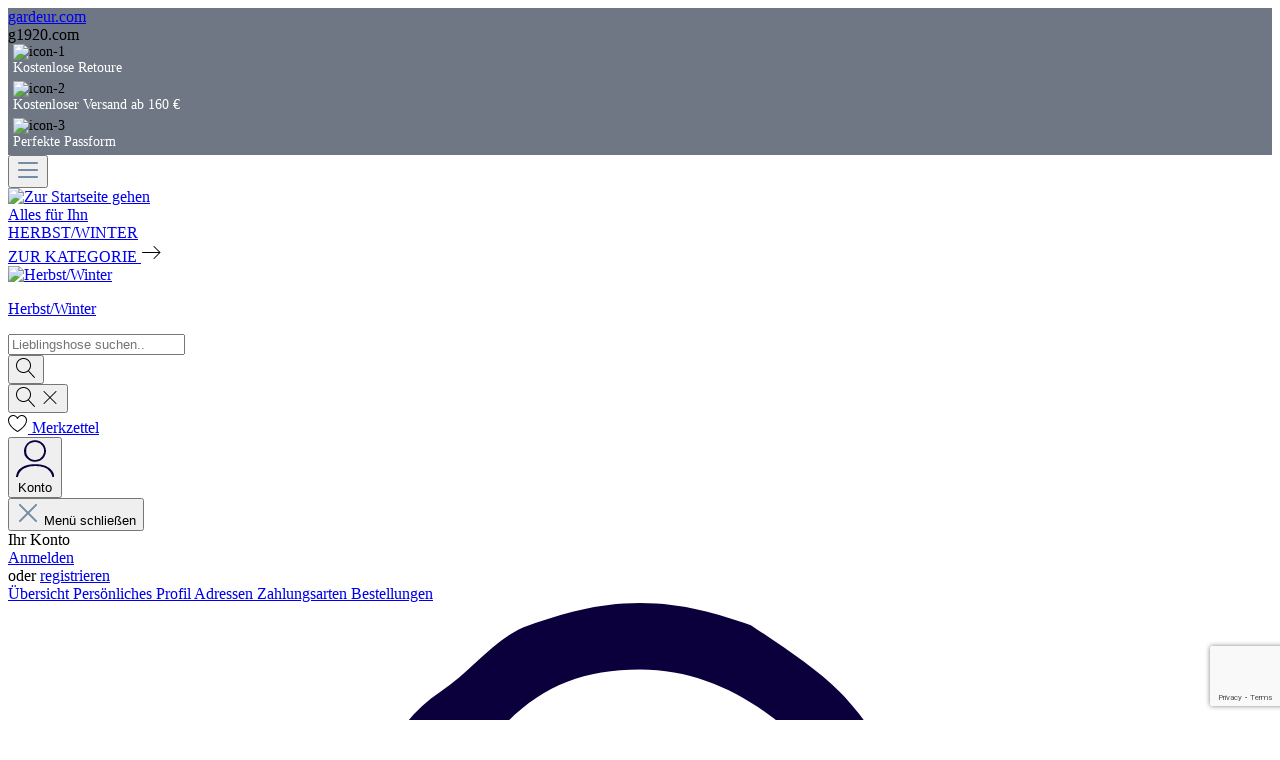

--- FILE ---
content_type: text/html; charset=UTF-8
request_url: https://g1920.com/
body_size: 22918
content:

<!DOCTYPE html>

<html lang="de-DE"
      itemscope="itemscope"
      itemtype="https://schema.org/WebPage">


                                
    <head>
                                            <meta charset="utf-8">
            
    <!-- WbmTagManagerAnalytics Head Snippet Start -->
            <script id="wbmTagMangerDefine" type="text/javascript">
            let gtmIsTrackingProductClicks = Boolean(),
                gtmIsTrackingAddToWishlistClicks = Boolean(),
                gtmContainerId = 'GTM-TR4XL2D',
                hasSWConsentSupport = Boolean(1)
            window.wbmScriptIsSet = false;
            window.dataLayer = window.dataLayer || [];
            window.dataLayer.push({"event":"user","id":null})
        </script>
        <script id="wbmTagMangerDataLayer" type="text/javascript">
            window.dataLayer.push({ ecommerce: null });
            window.dataLayer.push({"google_tag_params":{"ecomm_prodid":[],"ecomm_pagetype":"homepage"}})

            
            var onEventDataLayer = JSON.parse('{"event":"view_item_list","ecommerce":{"item_list_id":"home","item_list_name":"Home","items":[]}}');
                    </script>                            <script id="wbmTagManger" type="text/javascript" >
                function getCookie(name) {
                    var cookieMatch = document.cookie.match(name + '=(.*?)(;|$)');
                    return cookieMatch && decodeURI(cookieMatch[1]);
                }

                var gtmCookieSet = getCookie('wbm-tagmanager-enabled');
                
                var googleTag = function(w,d,s,l,i){w[l]=w[l]||[];w[l].push({'gtm.start':new Date().getTime(),event:'gtm.js'});var f=d.getElementsByTagName(s)[0],j=d.createElement(s),dl=l!='dataLayer'?'&l='+l:'';j.async=true;j.src='https://www.googletagmanager.com/gtm.js?id='+i+dl+'';f.parentNode.insertBefore(j,f);};
                

                if (hasSWConsentSupport && gtmCookieSet === null) {
                    window.wbmGoogleTagmanagerId = gtmContainerId;
                    window.wbmScriptIsSet = false;
                    window.googleTag = googleTag;
                } else {
                    window.wbmScriptIsSet = true;
                    googleTag(window, document, 'script', 'dataLayer', gtmContainerId);
                    googleTag = null;

                    window.dataLayer = window.dataLayer || [];
                    function gtag() { dataLayer.push(arguments); }

                    if (hasSWConsentSupport) {
                        (() => {
                            const analyticsStorageEnabled = document.cookie.split(';').some((item) => item.trim().includes('google-analytics-enabled=1'));
                            const adsEnabled = document.cookie.split(';').some((item) => item.trim().includes('google-ads-enabled=1'));

                            gtag('consent', 'update', {
                                'ad_storage': adsEnabled ? 'granted' : 'denied',
                                'ad_user_data': adsEnabled ? 'granted' : 'denied',
                                'ad_personalization': adsEnabled ? 'granted' : 'denied',
                                'analytics_storage': analyticsStorageEnabled ? 'granted' : 'denied'
                            });
                        })();
                    }
                }
                
            </script><!-- WbmTagManagerAnalytics Head Snippet End -->
            
                <meta name="viewport" content="width=device-width, initial-scale=1, shrink-to-fit=no">

                            <meta name="author"
                      content="">
                <meta name="robots"
                      content="index,follow">
                <meta name="revisit-after"
                      content="15 days">
                <meta name="keywords"
                      content="Hose, Herren, Qualität, versandkostenfrei, g1920, Passform, kaufen, bestellen">
                <meta name="description"
                      content="g1920 ist die Jeans- und Hosenmarke für Herren mit coolem Understatement und natürlicher Ausstrahlung – mit einem Schuss Extravaganz.">
            
                                                <meta property="og:url"
                          content="https://g1920.com/">
                    <meta property="og:type"
                          content="website">
                    <meta property="og:site_name"
                          content="gardeur">
                    <meta property="og:title"
                          content="Luxuriöse Herrenhosen Premiummarke | g1920">
                    <meta property="og:description"
                          content="g1920 ist die Jeans- und Hosenmarke für Herren mit coolem Understatement und natürlicher Ausstrahlung – mit einem Schuss Extravaganz.">
                    <meta property="og:image"
                          content="https://g1920.com/media/cc/61/c2/1633334429/g1920_RGB6.png?1633334429">

                    <meta name="twitter:card"
                          content="summary">
                    <meta name="twitter:site"
                          content="gardeur">
                    <meta name="twitter:title"
                          content="Luxuriöse Herrenhosen Premiummarke | g1920">
                    <meta name="twitter:description"
                          content="g1920 ist die Jeans- und Hosenmarke für Herren mit coolem Understatement und natürlicher Ausstrahlung – mit einem Schuss Extravaganz.">
                    <meta name="twitter:image"
                          content="https://g1920.com/media/cc/61/c2/1633334429/g1920_RGB6.png?1633334429">
                            
                            <meta itemprop="copyrightHolder"
                      content="gardeur">
                <meta itemprop="copyrightYear"
                      content="">
                <meta itemprop="isFamilyFriendly"
                      content="true">
                <meta itemprop="image"
                      content="https://g1920.com/media/cc/61/c2/1633334429/g1920_RGB6.png?1633334429">
            
                                            <meta name="theme-color"
                      content="#fff">
                            
                                                
    
                <style>
            .is-tanmar-infinite-scrolling.is-ctl-navigation .pagination-nav, 
            .is-tanmar-infinite-scrolling.is-ctl-search .pagination-nav{
                display: none;
            }
        </style>
    
                    <link rel="shortcut icon"
                  href="https://g1920.com/media/90/3d/a5/1631708847/g1920_svg-logo.svg?1631708847">
        
                                <link rel="apple-touch-icon"
                  sizes="180x180"
                  href="https://g1920.com/media/90/3d/a5/1631708847/g1920_svg-logo.svg?1631708847">
                    
                                    <link rel="canonical" href="https://g1920.com/">
                    
                    <title itemprop="name">Luxuriöse Herrenhosen Premiummarke | g1920</title>
        
                                                                            <link rel="stylesheet"
                      href="https://g1920.com/theme/8233d499990cf6381b19bd154e7267f1/css/all.css?1762331345">
                                    

    <script type="text/javascript">
                window.COOKIE_ACCEPT_RELOAD = 1;
            </script>

                        <script>
        window.features = {"V6_5_0_0":true,"v6.5.0.0":true,"V6_6_0_0":true,"v6.6.0.0":true,"V6_7_0_0":false,"v6.7.0.0":false,"DISABLE_VUE_COMPAT":false,"disable.vue.compat":false,"ACCESSIBILITY_TWEAKS":false,"accessibility.tweaks":false,"SSO":false,"sso":false,"FEATURE_SWAGCMSEXTENSIONS_1":true,"feature.swagcmsextensions.1":true,"FEATURE_SWAGCMSEXTENSIONS_2":true,"feature.swagcmsextensions.2":true,"FEATURE_SWAGCMSEXTENSIONS_8":true,"feature.swagcmsextensions.8":true,"FEATURE_SWAGCMSEXTENSIONS_63":true,"feature.swagcmsextensions.63":true,"RULE_BUILDER":true,"rule.builder":true,"FLOW_BUILDER":true,"flow.builder":true,"ADVANCED_SEARCH":false,"advanced.search":false,"RETURNS_MANAGEMENT":true,"returns.management":true,"TEXT_GENERATOR":true,"text.generator":true,"CHECKOUT_SWEETENER":true,"checkout.sweetener":true,"IMAGE_CLASSIFICATION":true,"image.classification":true,"PROPERTY_EXTRACTOR":true,"property.extractor":true,"REVIEW_SUMMARY":true,"review.summary":true,"REVIEW_TRANSLATOR":true,"review.translator":true,"CONTENT_GENERATOR":true,"content.generator":true,"EXPORT_ASSISTANT":true,"export.assistant":true,"QUICK_ORDER":true,"quick.order":true,"EMPLOYEE_MANAGEMENT":true,"employee.management":true,"QUOTE_MANAGEMENT":true,"quote.management":true,"NATURAL_LANGUAGE_SEARCH":true,"natural.language.search":true,"IMAGE_UPLOAD_SEARCH":true,"image.upload.search":true,"ORDER_APPROVAL":true,"order.approval":true,"SPATIAL_CMS_ELEMENT":true,"spatial.cms.element":true,"TEXT_TO_IMAGE_GENERATION":true,"text.to.image.generation":true,"CAPTCHA":true,"captcha":true};
    </script>
        
                                                        
            <script>
            window.dataLayer = window.dataLayer || [];
            function gtag() { dataLayer.push(arguments); }

            (() => {
                const analyticsStorageEnabled = document.cookie.split(';').some((item) => item.trim().includes('google-analytics-enabled=1'));
                const adsEnabled = document.cookie.split(';').some((item) => item.trim().includes('google-ads-enabled=1'));

                // Always set a default consent for consent mode v2
                gtag('consent', 'default', {
                    'ad_user_data': adsEnabled ? 'granted' : 'denied',
                    'ad_storage': adsEnabled ? 'granted' : 'denied',
                    'ad_personalization': adsEnabled ? 'granted' : 'denied',
                    'analytics_storage': analyticsStorageEnabled ? 'granted' : 'denied'
                });
            })();
        </script>
            

    
    


                
                                
            <script type="text/javascript"
                                src='https://www.google.com/recaptcha/api.js?render=6Lft97gpAAAAAO-vc_oytSNkZntmQSGYPPm7wkL1'
                defer></script>
        <script>
                                        window.googleReCaptchaV3Active = true;
                    </script>
            

    
                
                                    <script>
                    window.useDefaultCookieConsent = true;
                </script>
                    
                                    <script>
                window.activeNavigationId = '049ef06c1c55436da8a162b4ce90ad5c';
                window.router = {
                    'frontend.cart.offcanvas': '/checkout/offcanvas',
                    'frontend.cookie.offcanvas': '/cookie/offcanvas',
                    'frontend.checkout.finish.page': '/checkout/finish',
                    'frontend.checkout.info': '/widgets/checkout/info',
                    'frontend.menu.offcanvas': '/widgets/menu/offcanvas',
                    'frontend.cms.page': '/widgets/cms',
                    'frontend.cms.navigation.page': '/widgets/cms/navigation',
                    'frontend.account.addressbook': '/widgets/account/address-book',
                    'frontend.country.country-data': '/country/country-state-data',
                    'frontend.app-system.generate-token': '/app-system/Placeholder/generate-token',
                    };
                window.salesChannelId = '5ce15b13d358406abb88d7457069c664';
            </script>
        

        
    <script>
        window.router['widgets.swag.cmsExtensions.quickview'] = '/swag/cms-extensions/quickview';
        window.router['widgets.swag.cmsExtensions.quickview.variant'] = '/swag/cms-extensions/quickview/variant';
    </script>

                                <script>
                
                window.breakpoints = {"xs":0,"sm":576,"md":768,"lg":992,"xl":1200,"xxl":1400};
            </script>
        
                                    <script>
                    window.customerLoggedInState = 0;

                    window.wishlistEnabled = 1;
                </script>
                    
                                    
    
                            <script>
                window.themeAssetsPublicPath = 'https://g1920.com/theme/d953134688d0485eaf18a40e6eb10742/assets/';
            </script>
        
                                                            <script>
                        window.themeJsPublicPath = 'https://g1920.com/theme/8233d499990cf6381b19bd154e7267f1/js/';
                    </script>
                                            <script type="text/javascript" src="https://g1920.com/theme/8233d499990cf6381b19bd154e7267f1/js/storefront/storefront.js?1762331345" defer></script>
                                            <script type="text/javascript" src="https://g1920.com/theme/8233d499990cf6381b19bd154e7267f1/js/neti-next-cms-element-builder/neti-next-cms-element-builder.js?1762331345" defer></script>
                                            <script type="text/javascript" src="https://g1920.com/theme/8233d499990cf6381b19bd154e7267f1/js/cbax-modul-analytics/cbax-modul-analytics.js?1762331345" defer></script>
                                            <script type="text/javascript" src="https://g1920.com/theme/8233d499990cf6381b19bd154e7267f1/js/compra-event-voucher-easter-eggs-s-w6/compra-event-voucher-easter-eggs-s-w6.js?1762331345" defer></script>
                                            <script type="text/javascript" src="https://g1920.com/theme/8233d499990cf6381b19bd154e7267f1/js/futi-faq-manager-s-w6/futi-faq-manager-s-w6.js?1762331345" defer></script>
                                            <script type="text/javascript" src="https://g1920.com/theme/8233d499990cf6381b19bd154e7267f1/js/jkweb-shopware-cookie-accept-plugin/jkweb-shopware-cookie-accept-plugin.js?1762331345" defer></script>
                                            <script type="text/javascript" src="https://g1920.com/theme/8233d499990cf6381b19bd154e7267f1/js/maxia-listing-variants6/maxia-listing-variants6.js?1762331345" defer></script>
                                            <script type="text/javascript" src="https://g1920.com/theme/8233d499990cf6381b19bd154e7267f1/js/pickware-dhl/pickware-dhl.js?1762331345" defer></script>
                                            <script type="text/javascript" src="https://g1920.com/theme/8233d499990cf6381b19bd154e7267f1/js/proxa-auto-complete-s-w6/proxa-auto-complete-s-w6.js?1762331345" defer></script>
                                            <script type="text/javascript" src="https://g1920.com/theme/8233d499990cf6381b19bd154e7267f1/js/scop-next-cms-element-builder-elements/scop-next-cms-element-builder-elements.js?1762331345" defer></script>
                                            <script type="text/javascript" src="https://g1920.com/theme/8233d499990cf6381b19bd154e7267f1/js/sisi-pdf-flipbook-element6/sisi-pdf-flipbook-element6.js?1762331345" defer></script>
                                            <script type="text/javascript" src="https://g1920.com/theme/8233d499990cf6381b19bd154e7267f1/js/swag-cms-extensions/swag-cms-extensions.js?1762331345" defer></script>
                                            <script type="text/javascript" src="https://g1920.com/theme/8233d499990cf6381b19bd154e7267f1/js/tanmar-ng-google-ads-tracking/tanmar-ng-google-ads-tracking.js?1762331345" defer></script>
                                            <script type="text/javascript" src="https://g1920.com/theme/8233d499990cf6381b19bd154e7267f1/js/tanmar-ng-infinite-scrolling/tanmar-ng-infinite-scrolling.js?1762331345" defer></script>
                                            <script type="text/javascript" src="https://g1920.com/theme/8233d499990cf6381b19bd154e7267f1/js/wbm-tag-manager-analytics/wbm-tag-manager-analytics.js?1762331345" defer></script>
                                            <script type="text/javascript" src="https://g1920.com/theme/8233d499990cf6381b19bd154e7267f1/js/subscription/subscription.js?1762331345" defer></script>
                                            <script type="text/javascript" src="https://g1920.com/theme/8233d499990cf6381b19bd154e7267f1/js/checkout-sweetener/checkout-sweetener.js?1762331345" defer></script>
                                            <script type="text/javascript" src="https://g1920.com/theme/8233d499990cf6381b19bd154e7267f1/js/text-translator/text-translator.js?1762331345" defer></script>
                                            <script type="text/javascript" src="https://g1920.com/theme/8233d499990cf6381b19bd154e7267f1/js/employee-management/employee-management.js?1762331345" defer></script>
                                            <script type="text/javascript" src="https://g1920.com/theme/8233d499990cf6381b19bd154e7267f1/js/quick-order/quick-order.js?1762331345" defer></script>
                                            <script type="text/javascript" src="https://g1920.com/theme/8233d499990cf6381b19bd154e7267f1/js/advanced-search/advanced-search.js?1762331345" defer></script>
                                            <script type="text/javascript" src="https://g1920.com/theme/8233d499990cf6381b19bd154e7267f1/js/captcha/captcha.js?1762331345" defer></script>
                                            <script type="text/javascript" src="https://g1920.com/theme/8233d499990cf6381b19bd154e7267f1/js/quote-management/quote-management.js?1762331345" defer></script>
                                            <script type="text/javascript" src="https://g1920.com/theme/8233d499990cf6381b19bd154e7267f1/js/a-i-search/a-i-search.js?1762331345" defer></script>
                                            <script type="text/javascript" src="https://g1920.com/theme/8233d499990cf6381b19bd154e7267f1/js/spatial-cms-element/spatial-cms-element.js?1762331345" defer></script>
                                            <script type="text/javascript" src="https://g1920.com/theme/8233d499990cf6381b19bd154e7267f1/js/order-approval/order-approval.js?1762331345" defer></script>
                                            <script type="text/javascript" src="https://g1920.com/theme/8233d499990cf6381b19bd154e7267f1/js/alm6-parallax-banner/alm6-parallax-banner.js?1762331345" defer></script>
                                            <script type="text/javascript" src="https://g1920.com/theme/8233d499990cf6381b19bd154e7267f1/js/acris-cms-c-s/acris-cms-c-s.js?1762331345" defer></script>
                                            <script type="text/javascript" src="https://g1920.com/theme/8233d499990cf6381b19bd154e7267f1/js/pluszwei-back-in-stock-reminder/pluszwei-back-in-stock-reminder.js?1762331345" defer></script>
                                            <script type="text/javascript" src="https://g1920.com/theme/8233d499990cf6381b19bd154e7267f1/js/gardeur/gardeur.js?1762331345" defer></script>
                                                        

                                            
            
            
            <script>window.maxiaListingVariants = {"cmsPageId":"f093278c7b5547938d1d23fb3c551f8a","ajaxUrl":"\/maxia-variants\/product","popupCloseIcon":"<span\n    class=\"icon icon-x icon-sm\">\n                        \n      <svg xmlns=\"http:\/\/www.w3.org\/2000\/svg\" width=\"24\" height=\"24\" viewBox=\"0 0 24 24\"><path d=\"m10.5858 12-7.293-7.2929c-.3904-.3905-.3904-1.0237 0-1.4142.3906-.3905 1.0238-.3905 1.4143 0L12 10.5858l7.2929-7.293c.3905-.3904 1.0237-.3904 1.4142 0 .3905.3906.3905 1.0238 0 1.4143L13.4142 12l7.293 7.2929c.3904.3905.3904 1.0237 0 1.4142-.3906.3905-1.0238.3905-1.4143 0L12 13.4142l-7.2929 7.293c-.3905.3904-1.0237.3904-1.4142 0-.3905-.3906-.3905-1.0238 0-1.4143L10.5858 12z\" fill=\"#758CA3\" fill-rule=\"evenodd\" \/><\/svg>\n\n      <\/span>","quickBuyDetailLink":true,"detailRedirectUrl":"\/maxia-variants\/redirect"};</script>
            </head>


        <style>
                                                        
                                                                                                
                                                                
                                                                                                
                                
                                                                                                                
                                
                                                                                                                
                                                                                                                                                
                                                                
                                                        
                    </style>

    <body class="is-ctl-navigation is-act-home is-tanmar-google-ads  is-tanmar-infinite-scrolling ">

        
                                        
                                                    <script>
                    window.dataLayer = window.dataLayer || [];
                    function gtag() {
                        dataLayer.push(arguments);
                    }
                    window._tmGoogleAdsFns = [];

                    
                        window._tmGoogleAdsConfig = {
                            cookieConsentTool: 'sw'
                        };

                        window._tmOnGoogleAdsAllow = function () {
                            var script = document.createElement('script');
                            script.type = 'text/javascript';
                            script.src = 'https://www.googletagmanager.com/gtag/js?id=AW-328778720';
                            script.async = true;
                            document.getElementsByTagName("head")[0].appendChild(script);

                            gtag('js', new Date());
                            gtag('config', 'AW-328778720');

                            for (var i in window._tmGoogleAdsFns) {
                                if (typeof window._tmGoogleAdsFns[i] == "function") {
                                    window._tmGoogleAdsFns[i]();
                                }
                            }
                        };
                </script>
                                        
                            <script>
        window._tmGoogleAdsFns.push(function () {
            gtag('event', 'view_item_list', {"send_to":"AW-328778720","value":0.0,"items":[]});
        });
    </script>
                                                    <noscript>
                <iframe src="https://www.googletagmanager.com/ns.html?id=GTM-TR4XL2D"
                        height="0" width="0" style="display:none;visibility:hidden"></iframe>
            </noscript>
            
                    <noscript class="noscript-main">
                
    <div role="alert"
         class="alert alert-info alert-has-icon">
                                                                        
                                                        
    
                
        
    <span
        class="icon icon-info">
                    
            <svg xmlns="http://www.w3.org/2000/svg" xmlns:xlink="http://www.w3.org/1999/xlink" width="24" height="24" viewBox="0 0 24 24"><defs><path d="M12 7c.5523 0 1 .4477 1 1s-.4477 1-1 1-1-.4477-1-1 .4477-1 1-1zm1 9c0 .5523-.4477 1-1 1s-1-.4477-1-1v-5c0-.5523.4477-1 1-1s1 .4477 1 1v5zm11-4c0 6.6274-5.3726 12-12 12S0 18.6274 0 12 5.3726 0 12 0s12 5.3726 12 12zM12 2C6.4772 2 2 6.4772 2 12s4.4772 10 10 10 10-4.4772 10-10S17.5228 2 12 2z" id="icons-default-info" /></defs><use xlink:href="#icons-default-info" fill="#758CA3" fill-rule="evenodd" /></svg>
            </span>
                                                    
                                    
                    <div class="alert-content-container">
                                                    
                                    <div class="alert-content">
                                                    Um unseren Shop in vollem Umfang nutzen zu können, empfehlen wir Ihnen Javascript in Ihrem Browser zu aktivieren.
                                            </div>
                
                                                                </div>
            </div>
            </noscript>
        

    
    

                                                                                <style type="text/css">

                                        .custom-header-wrapper {
                                            background-color:#6f7784;
                    
                                            min-height:30px;
                                        }
                    
                                        .custom-header {
                        font-size: 14px;
                    }
                    
                    /*Elements Box*/
                                        .custom-header-wrapper .custom-header .element {
                    
                    
                                            padding-bottom: 5px;
                    
                                            padding-left: 5px;
                                        }
                    
                    /* All Texts */
                                        .custom-header-wrapper .custom-header .element .scop-header-link {
                                            color: #FFFFFF;
                    
                                            font-size: 14px;
                                        }
                    
                    /* Text Hover */
                                        .custom-header-wrapper .custom-header a.scop-header-link:hover {
                        color: #FFFFFF;
                    }
                    
                    /* Mobile Carousel */
                    .custom-header-carousel {
                        display: none;
                    }

                    /* Mobile version */

                    @media screen and (max-width: 768px) {
                        
                                                .custom-header-wrapper .custom-header .element {
                        
                        
                        
                                                    padding-left: 30px;
                                                }
                        
                        
                        .custom-header-static .scop-text-left {
                            display: none ;
                        }
                        .custom-header-static .scop-text-middle {
                            display:  block ;
                        }
                        .custom-header-static .scop-text-right {
                            display: none ;
                        }

                        /* Mobile Carousel */
                        .custom-header-carousel .element {
                            text-align: center;
                        }

                                            }

                </style>
            
            <style type="text/css">
            .custom-header-wrapper .container .gardeur-channels .gardeur-channel {
                border-color:#6f7784;
            }
        </style>
    
                                        <div class="custom-header-wrapper">
                                                                                                                                                    <div class="container custom-header-static">
                        <div class="gardeur-channels">
                                    <div class="gardeur-channel">
                    <a href="https://gardeur.com" title="gardeur.com">gardeur.com</a>
                </div>
                                                <div class="gardeur-channel is-active">
                    g1920.com
                </div>
                        </div>
                            <div class="custom-header">

                                                                                        <div class="element scop-text-left">
                                                                                                                        <span class="icon scop-header-icon">
                                                <div class="img-wrap" >
                                                                                                            <img src="https://g1920.com/media/16/e9/33/1643300422/retoure-gardeur.png?1643300422" alt="icon-1" class="sch-icon">
                                                                                                    </div>
                                            </span>
                                                                            
                                                                            <span>
                                                                                            <span class="scop-header-link">
                                                                                                            Kostenlose Retoure
                                                     </span>
                                                                                    </span>
                                                                    </div>
                            
                                                                                        <div class="element scop-text-middle">
                                                                                                                        <span class="icon scop-header-icon">
                                                <div class="img-wrap">
                                                                                                            <img src="https://g1920.com/media/04/1c/4d/1643300450/versand-gardeur.png?1643300450" alt="icon-2" class="sch-icon">
                                                                                                    </div>
                                            </span>
                                                                            
                                                                            <span>
                                                                                            <span class="scop-header-link">
                                                                                                            Kostenloser Versand ab 160 €
                                                     </span>
                                                                                    </span>
                                                                    </div>
                            
                                                                                        <div class="element scop-text-right">
                                                                                                                        <span class="icon scop-header-icon">
                                                <div class="img-wrap">
                                                                                                            <img src="https://g1920.com/media/2b/29/23/1643300461/passform-gardeur.png?1643300461" alt="icon-3" class="sch-icon">
                                                                                                    </div>
                                            </span>
                                                                            
                                                                            <span>
                                                                                            <span class="scop-header-link">
                                                                                                            Perfekte Passform
                                                     </span>
                                                                                    </span>
                                                                    </div>
                            
                    </div>
                    
                </div>
                            </div>
            
    
                                
            <header class="header-main">
                                    <div class="container">
                                        
        <div class="row align-items-center header-row">
        <div class="order-1 col-auto d-block d-lg-none nav-main-toggle-tablet">
                            <div class="nav-main-toggle">
                                            <button class="btn nav-main-toggle-btn header-actions-btn"
                                type="button"
                                data-off-canvas-menu="true"
                                aria-label="Menü">
                                                                
    
                
        
    <span
        class="icon icon-stack">
                                                
            <svg xmlns="http://www.w3.org/2000/svg" width="24" height="24" viewBox="0 0 24 24"><path d="M3 13c-.5523 0-1-.4477-1-1s.4477-1 1-1h18c.5523 0 1 .4477 1 1s-.4477 1-1 1H3zm0-7c-.5523 0-1-.4477-1-1s.4477-1 1-1h18c.5523 0 1 .4477 1 1s-.4477 1-1 1H3zm0 14c-.5523 0-1-.4477-1-1s.4477-1 1-1h18c.5523 0 1 .4477 1 1s-.4477 1-1 1H3z" fill="#758CA3" fill-rule="evenodd" /></svg>

            </span>
                                                    </button>
                                    </div>
                    </div>

                    <div class="col col-lg-auto header-logo-col order-2">
                    <div class="header-logo-main">
                    <a class="header-logo-main-link"
               href="/"
               title="Zur Startseite gehen">
                                    <picture class="header-logo-picture">
                                                                                
                                                                            
                                                                                    <img src="https://g1920.com/media/cc/61/c2/1633334429/g1920_RGB6.png?1633334429"
                                     alt="Zur Startseite gehen"
                                     class="img-fluid header-logo-main-img">
                                                                        </picture>
                            </a>
            </div>
            </div>
        
                                    <div class="col-12 col-lg order-4 order-lg-3 header-search-col">
                    <div class="row">
                        <div class="col">
                            
    <div class="nav-main">
                
                <div class="main-navigation"
         id="mainNavigation"
         data-flyout-menu="true">
                    <div class="container">
                                    <nav class="nav main-navigation-menu"
                        itemscope="itemscope"
                        itemtype="http://schema.org/SiteNavigationElement">
                        
                        
                                                    
                                                                                            
                                                                                                            <a class="nav-link main-navigation-link"
                                           href="https://g1920.com/alles-fuer-ihn/"
                                           itemprop="url"
                                           data-flyout-menu-trigger="ad58a6ff13164398b222546fc0e32078"                                                                                      title="Alles für Ihn">
                                            <div class="main-navigation-link-text">
                                                <span itemprop="name">Alles für Ihn</span>
                                            </div>
                                        </a>
                                                                                                                                            </nav>
                            </div>
        
                                                                                                
                                                <div class="navigation-flyouts">
                                                                                                                                                                <div class="navigation-flyout"
                                             data-flyout-menu-id="ad58a6ff13164398b222546fc0e32078">
                                            <div class="container">
                                                                                                            
    
    
<div class="row navigation-flyout-content">
    <div class="col-6">
        <div class="navigation-flyout-categories list">
            <div class="navigation-flyout-categories is-level-0">
                
                                                    
                                                                                                <div class="row">
                        <div class="col navigation-flyout-col">
                                                            <a class="nav-item nav-link navigation-flyout-link is-level-0"
                                   href="https://g1920.com/alles-fuer-ihn/herbst-winter/"
                                   itemprop="url"
                                                                      title="HERBST/WINTER">
                                    <span itemprop="name">HERBST/WINTER</span>
                                </a>
                                                    </div>
                    </div>
                            </div>

                            <a class="nav-link"
                   href="https://g1920.com/alles-fuer-ihn/"
                   itemprop="url"
                   title="ZUR KATEGORIE">
                                            ZUR KATEGORIE
                            
    
    
        
    <span
        class="icon icon-arrow-right icon-primary">
                    <?xml version="1.0" encoding="utf-8"?>
<!-- Generated by IcoMoon.io -->
<!DOCTYPE svg PUBLIC "-//W3C//DTD SVG 1.1//EN" "http://www.w3.org/Graphics/SVG/1.1/DTD/svg11.dtd">
<svg version="1.1" xmlns="http://www.w3.org/2000/svg" xmlns:xlink="http://www.w3.org/1999/xlink" width="20" height="20" viewBox="0 0 20 20">
<path fill="#000000" d="M19.354 10.146l-6-6c-0.195-0.195-0.512-0.195-0.707 0s-0.195 0.512 0 0.707l5.146 5.146h-16.293c-0.276 0-0.5 0.224-0.5 0.5s0.224 0.5 0.5 0.5h16.293l-5.146 5.146c-0.195 0.195-0.195 0.512 0 0.707 0.098 0.098 0.226 0.146 0.354 0.146s0.256-0.049 0.354-0.146l6-6c0.195-0.195 0.195-0.512 0-0.707z"></path>
</svg>

            </span>
                                    </a>
                    </div>
    </div>
    <div class="col-6 gardeur-flyout-teaser">
                                    <div class="row">
                    <div class="col">
                        <a href="https://g1920.com/alles-fuer-ihn/herbst-winter/" title="Herbst/Winter">
                                                                        <div class="wrapper">
                                                
                        
                        
    
    
    
                    
                
        
                
                    
            <img src="https://g1920.com/media/59/72/43/1755847788/Startseitenbanner_1000x1000_2520_g1920.jpg?1757410141"                             srcset="https://g1920.com/thumbnail/59/72/43/1755847788/Startseitenbanner_1000x1000_2520_g1920_800x800.jpg?1757410142 800w, https://g1920.com/thumbnail/59/72/43/1755847788/Startseitenbanner_1000x1000_2520_g1920_1920x1920.jpg?1757410142 1920w"                                 sizes="390px"
                                         class="flyout-preview-image" alt="Herbst/Winter" title="Herbst/Winter" loading="eager"        />
                                <p>Herbst/Winter</p>
                            </a>                        </div>
                    </div>
                                    </div>
                        </div>
</div>
                                                                                            </div>
                                        </div>
                                                                                                                                            </div>
                                        </div>

        </div>
        <div class="collapse"
         id="searchCollapse">
        <div class="header-search">
                
    
                    <form action="/search"
                      method="get"
                      data-search-widget="true"
                      data-search-widget-options="{&quot;searchWidgetMinChars&quot;:2}"
                      data-url="/suggest?search="
                      class="header-search-form">
                                            <div class="input-group">
                                                            <input type="search"
                                       name="search"
                                       class="form-control header-search-input"
                                       autocomplete="off"
                                       autocapitalize="off"
                                       placeholder="Lieblingshose suchen.."
                                       aria-label="Lieblingshose suchen.."
                                       value=""
                                >
                            
                                <div class="input-group-append">
        <button type="submit"
                class="btn header-search-btn"
                aria-label="Suchen">
                    <span class="header-search-icon">
                            
    
    
        
    <span
        class="icon icon-search">
                    <?xml version="1.0" encoding="utf-8"?>
<!-- Generated by IcoMoon.io -->
<!DOCTYPE svg PUBLIC "-//W3C//DTD SVG 1.1//EN" "http://www.w3.org/Graphics/SVG/1.1/DTD/svg11.dtd">
<svg version="1.1" xmlns="http://www.w3.org/2000/svg" xmlns:xlink="http://www.w3.org/1999/xlink" width="20" height="20" viewBox="0 0 20 20">
<path fill="#000000" d="M18.869 19.162l-5.943-6.484c1.339-1.401 2.075-3.233 2.075-5.178 0-2.003-0.78-3.887-2.197-5.303s-3.3-2.197-5.303-2.197-3.887 0.78-5.303 2.197-2.197 3.3-2.197 5.303 0.78 3.887 2.197 5.303 3.3 2.197 5.303 2.197c1.726 0 3.362-0.579 4.688-1.645l5.943 6.483c0.099 0.108 0.233 0.162 0.369 0.162 0.121 0 0.242-0.043 0.338-0.131 0.204-0.187 0.217-0.503 0.031-0.706zM1 7.5c0-3.584 2.916-6.5 6.5-6.5s6.5 2.916 6.5 6.5-2.916 6.5-6.5 6.5-6.5-2.916-6.5-6.5z"></path>
</svg>

            </span>
                    </span>
        </button>
    </div>
                        </div>
                                    </form>
            
        </div>
    </div>

                        </div>
                    </div>
                </div>
                    
                                    <div class="col-auto order-lg-4 order-3 header-actions-col">
                    <div class="row no-gutters">
                                                
                                                    <div class="col-auto">
                                <div class="search-toggle">
                                    <button class="btn header-actions-btn search-toggle-btn js-search-toggle-btn collapsed"
                                            type="button"
                                            data-gardeur-search="true"
                                            aria-label="Suchen">

                                        <span class="header-search-icon open">
                                                    
    
    
        
    <span
        class="icon icon-search">
                    <?xml version="1.0" encoding="utf-8"?>
<!-- Generated by IcoMoon.io -->
<!DOCTYPE svg PUBLIC "-//W3C//DTD SVG 1.1//EN" "http://www.w3.org/Graphics/SVG/1.1/DTD/svg11.dtd">
<svg version="1.1" xmlns="http://www.w3.org/2000/svg" xmlns:xlink="http://www.w3.org/1999/xlink" width="20" height="20" viewBox="0 0 20 20">
<path fill="#000000" d="M18.869 19.162l-5.943-6.484c1.339-1.401 2.075-3.233 2.075-5.178 0-2.003-0.78-3.887-2.197-5.303s-3.3-2.197-5.303-2.197-3.887 0.78-5.303 2.197-2.197 3.3-2.197 5.303 0.78 3.887 2.197 5.303 3.3 2.197 5.303 2.197c1.726 0 3.362-0.579 4.688-1.645l5.943 6.483c0.099 0.108 0.233 0.162 0.369 0.162 0.121 0 0.242-0.043 0.338-0.131 0.204-0.187 0.217-0.503 0.031-0.706zM1 7.5c0-3.584 2.916-6.5 6.5-6.5s6.5 2.916 6.5 6.5-2.916 6.5-6.5 6.5-6.5-2.916-6.5-6.5z"></path>
</svg>

            </span>
                                        </span>
                                        <span class="header-search-icon close d-none">
                                                
    
    
        
    <span
        class="icon icon-cross">
                    <?xml version="1.0" encoding="utf-8"?>
<!-- Generated by IcoMoon.io -->
<!DOCTYPE svg PUBLIC "-//W3C//DTD SVG 1.1//EN" "http://www.w3.org/Graphics/SVG/1.1/DTD/svg11.dtd">
<svg version="1.1" xmlns="http://www.w3.org/2000/svg" xmlns:xlink="http://www.w3.org/1999/xlink" width="20" height="20" viewBox="0 0 20 20">
<path fill="#000000" d="M10.707 10.5l5.646-5.646c0.195-0.195 0.195-0.512 0-0.707s-0.512-0.195-0.707 0l-5.646 5.646-5.646-5.646c-0.195-0.195-0.512-0.195-0.707 0s-0.195 0.512 0 0.707l5.646 5.646-5.646 5.646c-0.195 0.195-0.195 0.512 0 0.707 0.098 0.098 0.226 0.146 0.354 0.146s0.256-0.049 0.354-0.146l5.646-5.646 5.646 5.646c0.098 0.098 0.226 0.146 0.354 0.146s0.256-0.049 0.354-0.146c0.195-0.195 0.195-0.512 0-0.707l-5.646-5.646z"></path>
</svg>

            </span>
                                        </span>
                                    </button>
                                </div>
                            </div>
                        
                                                                                    <div class="col-auto">
                                    <div class="header-wishlist">
                                        <a class="btn header-wishlist-btn header-actions-btn"
                                           href="/wishlist"
                                           title="Merkzettel"
                                           aria-label="Merkzettel">
                                                <span class="header-wishlist-icon">
            
    
    
        
    <span
        class="icon icon-heart">
                    <?xml version="1.0" encoding="utf-8"?>
<!-- Generated by IcoMoon.io -->
<!DOCTYPE svg PUBLIC "-//W3C//DTD SVG 1.1//EN" "http://www.w3.org/Graphics/SVG/1.1/DTD/svg11.dtd">
<svg version="1.1" xmlns="http://www.w3.org/2000/svg" xmlns:xlink="http://www.w3.org/1999/xlink" width="20" height="20" viewBox="0 0 20 20">
<path fill="#000000" d="M9.5 19c-0.084 0-0.167-0.021-0.243-0.063-0.094-0.052-2.326-1.301-4.592-3.347-1.341-1.21-2.411-2.448-3.183-3.68-0.984-1.571-1.482-3.139-1.482-4.66 0-2.895 2.355-5.25 5.25-5.25 0.98 0 2.021 0.367 2.931 1.034 0.532 0.39 0.985 0.86 1.319 1.359 0.334-0.499 0.787-0.969 1.319-1.359 0.91-0.667 1.951-1.034 2.931-1.034 2.895 0 5.25 2.355 5.25 5.25 0 1.521-0.499 3.089-1.482 4.66-0.771 1.232-1.842 2.47-3.182 3.68-2.266 2.046-4.498 3.295-4.592 3.347-0.076 0.042-0.159 0.063-0.243 0.063zM5.25 3c-2.343 0-4.25 1.907-4.25 4.25 0 3.040 2.35 5.802 4.321 7.585 1.76 1.592 3.544 2.708 4.179 3.087 0.635-0.379 2.419-1.495 4.179-3.087 1.971-1.782 4.321-4.545 4.321-7.585 0-2.343-1.907-4.25-4.25-4.25-1.703 0-3.357 1.401-3.776 2.658-0.068 0.204-0.259 0.342-0.474 0.342s-0.406-0.138-0.474-0.342c-0.419-1.257-2.073-2.658-3.776-2.658z"></path>
</svg>

            </span>
    </span>
    <span class="header-wishlist-label">
        Merkzettel
    </span>
        <span class="badge badge-primary header-wishlist-badge"
          id="wishlist-basket"
          data-wishlist-storage="true"
          data-wishlist-storage-options="{&quot;listPath&quot;:&quot;\/wishlist\/list&quot;,&quot;mergePath&quot;:&quot;\/wishlist\/merge&quot;,&quot;pageletPath&quot;:&quot;\/wishlist\/merge\/pagelet&quot;}"
          data-wishlist-widget="true"
    ></span>
                                        </a>
                                    </div>
                                </div>
                                                    
                                                    <div class="col-auto">
                                <div class="account-menu">
                                        <div class="dropdown">
            <button class="btn account-menu-btn header-actions-btn"
            type="button"
            id="accountWidget"
            data-account-menu="true"
            data-bs-toggle="dropdown"
            aria-haspopup="true"
            aria-expanded="false"
            aria-label="Ihr Konto"
            title="Ihr Konto">
            
    
    
        
    <span
        class="icon icon-avatar">
                    <?xml version="1.0" encoding="utf-8"?>
<!-- Generator: Adobe Illustrator 25.0.0, SVG Export Plug-In . SVG Version: 6.00 Build 0)  -->
<svg version="1.1" xmlns="http://www.w3.org/2000/svg" xmlns:xlink="http://www.w3.org/1999/xlink" x="0px" y="0px"
	 viewBox="0 0 11.4 11.1" style="enable-background:new 0 0 11.4 11.1;" xml:space="preserve">
<style type="text/css">
	.st0{fill:#0B003C;}
</style>
<path class="st0" d="M0.6,11.1L0.6,11.1l0.1-0.5C0.8,10.2,1,9.8,1.3,9.5C1.5,9.2,1.8,9,2,8.8c0.3-0.2,0.6-0.4,1-0.5
	C3.4,8.1,3.9,8,4.3,7.9c1-0.1,2-0.1,2.9,0C7.6,8,8,8.1,8.4,8.2c0.4,0.1,0.7,0.3,1,0.5C9.7,9,10,9.2,10.2,9.5c0.4,0.5,0.6,1,0.7,1.6
	l0,0h0.6l0,0c0,0,0-0.2-0.1-0.6c-0.1-0.5-0.3-1-0.6-1.3c-0.2-0.3-0.5-0.5-0.8-0.8C9.6,8.2,9.3,8,9,7.8C8.5,7.6,8,7.5,7.5,7.4
	c-1.2-0.2-2.4-0.2-3.5,0c-0.5,0.1-1,0.2-1.5,0.4C2.1,8,1.8,8.2,1.5,8.4C1.2,8.6,0.9,8.9,0.7,9.1C0.4,9.5,0.2,10,0.1,10.5
	C0,10.9,0,11.1,0,11.1l0,0H0.6z"/>
<path class="st0" d="M3.4,5.6c0.3,0.3,0.6,0.5,1,0.7c0.8,0.3,1.7,0.3,2.6,0C7.7,6,8.4,5.4,8.7,4.6C8.9,4.2,9,3.8,9,3.3
	C9,2.9,8.9,2.4,8.7,2C8.6,1.6,8.3,1.3,8,1C7.7,0.7,7.4,0.5,7,0.3C6.2,0,5.2,0,4.4,0.3C4,0.5,3.7,0.7,3.4,1C3.1,1.3,2.9,1.6,2.7,2
	C2.5,2.4,2.4,2.9,2.4,3.3c0,0.4,0.1,0.9,0.2,1.3C2.8,5,3.1,5.3,3.4,5.6z M3.2,2.2c0.1-0.3,0.3-0.6,0.6-0.9C4,1.1,4.3,0.9,4.7,0.8
	C5,0.7,5.4,0.6,5.7,0.6c0.3,0,0.7,0.1,1,0.2C7.1,1,7.4,1.1,7.6,1.4C7.9,1.6,8,1.9,8.2,2.2c0.3,0.7,0.3,1.4,0,2.1
	C8,4.7,7.9,5,7.6,5.2C7.4,5.5,7.1,5.7,6.7,5.8C6.4,5.9,6.1,6,5.7,6C5,6,4.3,5.7,3.8,5.2C3.6,5,3.4,4.7,3.2,4.3C3,3.7,3,2.9,3.2,2.2
	L3.2,2.2z"/>
</svg>

            </span>
        <span class="header-account-label">
        Konto
        </span>
    </button>

                    <div class="dropdown-menu dropdown-menu-end account-menu-dropdown js-account-menu-dropdown"
                 aria-labelledby="accountWidget">
                

        
            <div class="offcanvas-header">
                            <button class="btn btn-light offcanvas-close js-offcanvas-close">
                                                
    
                
        
    <span
        class="icon icon-x icon-sm">
                                                
            <svg xmlns="http://www.w3.org/2000/svg" width="24" height="24" viewBox="0 0 24 24"><path d="m10.5858 12-7.293-7.2929c-.3904-.3905-.3904-1.0237 0-1.4142.3906-.3905 1.0238-.3905 1.4143 0L12 10.5858l7.2929-7.293c.3905-.3904 1.0237-.3904 1.4142 0 .3905.3906.3905 1.0238 0 1.4143L13.4142 12l7.293 7.2929c.3904.3905.3904 1.0237 0 1.4142-.3906.3905-1.0238.3905-1.4143 0L12 13.4142l-7.2929 7.293c-.3905.3904-1.0237.3904-1.4142 0-.3905-.3906-.3905-1.0238 0-1.4143L10.5858 12z" fill="#758CA3" fill-rule="evenodd" /></svg>

            </span>
                    
                                            Menü schließen
                                    </button>
                    </div>
    
            <div class="offcanvas-body">
                <div class="account-menu">
                                                <div class="dropdown-header account-menu-header">
                    Ihr Konto
                </div>
                    
    
                                    <div class="account-menu-login">
                                            <a href="/account/login"
                           title="Anmelden"
                           class="btn btn-primary account-menu-login-button">
                            Anmelden
                        </a>
                    
                                            <div class="account-menu-register">
                            oder <a href="/account/login"
                                                                            title="Registrieren">registrieren</a>
                        </div>
                                    </div>
                    
                    <div class="account-menu-links">
                    <div class="header-account-menu">
        <div class="card account-menu-inner">
                                                    
    
                                <div class="list-group list-group-flush account-aside-list-group">
                                                    <div class="list-group list-group-flush account-aside-list-group">
                                                                                                <a href="/account"
                                   title="Übersicht"
                                   class="list-group-item list-group-item-action account-aside-item">
                                    Übersicht
                                </a>
                            
                                                                <a href="/account/profile"
                                   title="Persönliches Profil"
                                   class="list-group-item list-group-item-action account-aside-item">
                                    Persönliches Profil
                                </a>
                            

                
                
                                                            <a href="/account/address"
                                   title="Adressen"
                                   class="list-group-item list-group-item-action account-aside-item">
                                    Adressen
                                </a>
                            
                                                            <a href="/account/payment"
                                   title="Zahlungsarten"
                                   class="list-group-item list-group-item-action account-aside-item">
                                    Zahlungsarten
                                </a>
                            
                                                            <a href="/account/order"
                                   title="Bestellungen"
                                   class="list-group-item list-group-item-action account-aside-item">
                                    Bestellungen
                                </a>
                                                    

                

                

                                </div>
                            

                            </div>
    
                                                </div>
    </div>
            </div>
            </div>
        </div>
                </div>
            </div>
                                </div>
                            </div>
                        
                                                    <div class="col-auto">
                                <div
                                    class="header-cart"
                                    data-off-canvas-cart="true"
                                >
                                    <a class="btn header-cart-btn header-actions-btn"
                                       href="/checkout/cart"
                                       data-cart-widget="true"
                                       title="Warenkorb"
                                       aria-label="Warenkorb, 0,00 €">
                                            <span class="header-cart-icon">
            
    
    
        
    <span
        class="icon icon-bag">
                    <?xml version="1.0" encoding="utf-8"?>
<!-- Generator: Adobe Illustrator 25.0.0, SVG Export Plug-In . SVG Version: 6.00 Build 0)  -->
<svg version="1.1" xmlns="http://www.w3.org/2000/svg" xmlns:xlink="http://www.w3.org/1999/xlink" x="0px" y="0px"
	 viewBox="0 0 11.4 11.1" style="enable-background:new 0 0 11.4 11.1;" xml:space="preserve">
<style type="text/css">
	.st0{fill:#0B003C;}
</style>
<g>
	<path class="st0" d="M8.6,3.9C8.8,3.9,9,4,9.2,4.2c0.2,0.2,0.3,0.4,0.3,0.7l1.9,5.2c0,0.3-0.1,0.5-0.3,0.7
		c-0.2,0.2-0.4,0.3-0.6,0.3H0.9c-0.2,0-0.4-0.1-0.6-0.3S0,10.4,0,10.1l1.9-5.2c0-0.3,0.1-0.5,0.3-0.7C2.4,4,2.6,3.9,2.8,3.9h0.3v-1
		c0-0.4,0.1-0.8,0.2-1.2c0.1-0.4,0.3-0.7,0.6-0.9s0.5-0.5,0.8-0.6C5,0.1,5.3,0,5.7,0c0.4,0,0.7,0.1,1,0.2C7,0.4,7.3,0.6,7.5,0.8
		S8,1.4,8.1,1.8c0.1,0.4,0.2,0.7,0.2,1.2v1H8.6z M10.8,10.1L8.9,4.9c0-0.1,0-0.2-0.1-0.2C8.7,4.6,8.7,4.6,8.6,4.6H2.8
		c-0.1,0-0.1,0-0.2,0.1C2.5,4.7,2.5,4.8,2.5,4.9l-1.9,5.2c0,0.1,0,0.2,0.1,0.2c0.1,0.1,0.1,0.1,0.2,0.1h9.7c0.1,0,0.2,0,0.2-0.1
		C10.8,10.3,10.8,10.2,10.8,10.1z M3.7,2.9v1h4.1v-1c0-0.6-0.2-1.2-0.6-1.6S6.3,0.6,5.7,0.6c-0.6,0-1,0.2-1.4,0.7S3.7,2.3,3.7,2.9z"
		/>
</g>
</svg>

            </span>
    </span>
        <span class="header-cart-total">
        0,00 €
    </span>
                                    </a>
                                </div>
                            </div>
                                            </div>
                </div>
                        </div>
                    </div>
                            </header>
        

    
        

                                    <div class="d-none js-navigation-offcanvas-initial-content is-root">
                                            

        
            <div class="offcanvas-header">
                            <button class="btn btn-light offcanvas-close js-offcanvas-close">
                                                
    
                
        
    <span
        class="icon icon-x icon-sm">
                                                
            <svg xmlns="http://www.w3.org/2000/svg" width="24" height="24" viewBox="0 0 24 24"><path d="m10.5858 12-7.293-7.2929c-.3904-.3905-.3904-1.0237 0-1.4142.3906-.3905 1.0238-.3905 1.4143 0L12 10.5858l7.2929-7.293c.3905-.3904 1.0237-.3904 1.4142 0 .3905.3906.3905 1.0238 0 1.4143L13.4142 12l7.293 7.2929c.3904.3905.3904 1.0237 0 1.4142-.3906.3905-1.0238.3905-1.4143 0L12 13.4142l-7.2929 7.293c-.3905.3904-1.0237.3904-1.4142 0-.3905-.3906-.3905-1.0238 0-1.4143L10.5858 12z" fill="#758CA3" fill-rule="evenodd" /></svg>

            </span>
                    
                                            Menü schließen
                                    </button>
                    </div>
    
            <div class="offcanvas-body">
                        <nav class="nav navigation-offcanvas-actions">
                                    
                
                                
                        </nav>
    
    
        
                <div class="navigation-offcanvas-container js-navigation-offcanvas">
        <div class="navigation-offcanvas-overlay-content js-navigation-offcanvas-overlay-content">
                                <div class="navigation-offcanvas-headline">
                    Welche Hose suchst du?
            </div>
            
            <ul class="list-unstyled navigation-offcanvas-list">
                
                                                    
    <li class="navigation-offcanvas-list-item">
                    <a class="navigation-offcanvas-link nav-item nav-link js-navigation-offcanvas-link"
               href="https://g1920.com/alles-fuer-ihn/"
                                    data-href="/widgets/menu/offcanvas?navigationId=ad58a6ff13164398b222546fc0e32078"
                               itemprop="url"
                               title="Alles für Ihn">
                                    <span itemprop="name">Alles für Ihn</span>
                                                                        <span
                                class="navigation-offcanvas-link-icon js-navigation-offcanvas-loading-icon">
                                
    
    
        
    <span
        class="icon icon-arrow-medium-right icon-sm">
                                                
            <svg xmlns="http://www.w3.org/2000/svg" width="16" height="16" viewBox="0 0 16 16"><path transform="rotate(-90 8 8)" fill="#758CA3" fill-rule="evenodd" d="M4.7071 5.2929c-.3905-.3905-1.0237-.3905-1.4142 0-.3905.3905-.3905 1.0237 0 1.4142l4 4c.3905.3905 1.0237.3905 1.4142 0l4-4c.3905-.3905.3905-1.0237 0-1.4142-.3905-.3905-1.0237-.3905-1.4142 0L8 8.5858l-3.2929-3.293z" /></svg>

            </span>
                        </span>
                                                                        </a>
            </li>
                            </ul>
        </div>
    </div>

            </div>
                                        </div>
                    
                    <main class="content-main">
                                    <div class="flashbags container">
                                            </div>
                
                    <div class="container-main">
                                    <div class="cms-breadcrumb container">
                                        
        
                            </div>
            
                                                                            <div class="cms-page">
                                            
        <div class="cms-sections">
                                            
            
            
                                        
                                        
                                    
            
                
                
                
                
    <style>
        
        
        
            </style>

                            
                            
                            
                            
    
    <div class="acris-cms-custom-section" id="acris_cms_section_f09a1121e7804e9a864d50025a98ac6a">
        
                            
                                
                            <div class="cms-section me-0 ms-0 mb-0 mt-0 bg-color  pos-0 cms-section-default"
                     style="background-color: #243336;">

                            
            
    
            

                
    
                
                <div class="cms-section-default full-width">
                        
                
            
                        
                
                
    
    
    
    
            
    
                
            
    <div class="cms-block  pos-0 cms-block-image"
         style="">
                                 
      
                        
    <div class="cms-block-container"
         style="padding: 20px 0;">
                    <div class="cms-block-container-row row cms-row ">
                        
    <div class="col-12" data-cms-element-id="9a6a220344924b58bede30a09632faf0">
                        
    <div class="cms-element-image">
                                                
                                    <a href="https://g1920.com/livio-129121/LIVIO-129121-1096-29-32/"
                       class="cms-image-link"
                       >
                                                                                                                        <div class="cms-image-container is-stretch"
                                >
                                                                    
                                    
                                    
                                    
                                                        
                        
                        
    
    
    
                    
        
            <img src="https://g1920.com/media/cd/99/6a/1733750116/129121_1096_LIVIO_1292_.jpg?1755872584"                          class="cms-image" alt="Teaser Bild" loading="eager"        />
                                                                </div>
                                                            
                    </a>

                
                <div class="content-wrapper">
                                                                                
                    <div class="wrapper-content">
                                                                    </div>
                </div>
                                    </div>
            </div>
            </div>
                        </div>
    </div>
            
                </div>


                </div>
            
    

    
            </div>

                                            
            
            
                                        
                                        
                                    
            
                
                
                
                
    <style>
        
        
        
            </style>

                            
                            
                            
                            
    
    <div class="acris-cms-custom-section" id="acris_cms_section_1339576e1e264fcb9ead80d836dd8ad4">
        
                            
                                
                            <div class="cms-section me-0 ms-0 mb-0 mt-0 bg-color  pos-1 cms-section-default"
                     style="background-color: #243336;">

                            
            
    
            

                            
    
                
                <div class="cms-section-default boxed">
                        
                
            
                        
                
                
    
    
    
    
            
    
                
            
    <div class="cms-block  pos-0 cms-block-text-teaser"
         style="">
                                 
      
                        
    <div class="cms-block-container"
         style="padding: 20px 0;">
                    <div class="cms-block-container-row row cms-row ">
                        
    <div class="col-12" data-cms-element-id="fa1cd17f9ccd441e8cd3287d50766252">
                        
    <div class="cms-element-text">
                                                        <div align="center"><h1></h1><h1 style="text-align:right;"><font color="#ffffff">
    CREATED BY THE PAST,<br />
    INSPIRED BY THE FUTURE,<br />
    AND MADE ESPECIALLY FOR YOU.
    </font></h1></div><font color="#925D01">
  </font>
                                        </div>
            </div>
            </div>
                        </div>
    </div>
            
                            
                
            
                        
                
                
    
    
    
    
            
    
                
            
    <div class="cms-block  pos-1 cms-block-image"
         style="">
                                 
      
                        
    <div class="cms-block-container"
         style="padding: 20px 0;">
                    <div class="cms-block-container-row row cms-row ">
                        
    <div class="col-12" data-cms-element-id="0191b29fa5ce73a58a1ab7b805d02de8">
                        
    <div class="cms-element-image">
                                                
                                    <a href="https://g1920.com/luciano-69671/LUCIANO-69671-1096-33-32/"
                       class="cms-image-link"
                       >
                                                                                                                        <div class="cms-image-container is-standard"
                                >
                                                                    
                                    
                                    
                                    
                                                        
                        
                        
    
    
    
                    
                                        
                                                                            
        
                
                    
            <img src="https://g1920.com/media/cd/22/7b/1760540459/69671_1067_LUCIANO_1134_%20%281%29.jpg?1760540459"                             srcset="https://g1920.com/thumbnail/cd/22/7b/1760540459/69671_1067_LUCIANO_1134_%20%281%29_800x800.jpg?1760540459 800w, https://g1920.com/thumbnail/cd/22/7b/1760540459/69671_1067_LUCIANO_1134_%20%281%29_1920x1920.jpg?1760540459 1920w"                                 sizes="(min-width: 1200px) 1360px, (min-width: 992px) 1199px, (min-width: 768px) 991px, (min-width: 576px) 767px, (min-width: 0px) 575px, 100vw"
                                         class="cms-image" alt="Teaser Bild" loading="eager"        />
                                                                </div>
                                                            
                    </a>

                
                <div class="content-wrapper">
                                                                                
                    <div class="wrapper-content">
                                                                    </div>
                </div>
                                    </div>
            </div>
            </div>
                        </div>
    </div>
            
                </div>


                </div>
            
    

    
            </div>

                                            
            
            
                                        
                                        
                                    
            
                        
                        
                        
                        
    <style>
        
        
        
            </style>

        
        
        
        
    
    <div class="acris-cms-custom-section" id="acris_cms_section_748c3d4067554968a2cf02a04249341e">
        
                            
                                
                            <div class="cms-section acris-pixel-margin-right acris-pixel-margin-left acris-pixel-margin-bottom acris-pixel-margin-top bg-color  pos-2 cms-section-default"
                     style="background-color: #243336;">

                            
            
    
            

                                                                
    
                
                <div class="cms-section-default boxed">
                        
                
            
                        
                
                
    
    
    
    
            
    
                
            
    <div class="cms-block  pos-0 cms-block-image-two-column"
         style="">
                                 
      
                        
    <div class="cms-block-container"
         style="padding: 20px 0;">
                    <div class="cms-block-container-row row cms-row ">
                    
            
        <div class="col-md-6" data-cms-element-id="0198d24ec4587ac9b45e8cb1de92b347">
                                
    <div class="cms-element-image">
                                                
                                    <a href="https://g1920.com/legero-119601/LEGERO-119601-1097-33-32/"
                       class="cms-image-link"
                       >
                                                                                                                        <div class="cms-image-container is-standard"
                                >
                                                                    
                                    
                                    
                                    
                                                        
                        
                        
    
    
    
                    
        
            <img src="https://g1920.com/media/26/31/59/1733750116/119601_1097_LEGERO_0968_.jpg?1755875070"                          class="cms-image" alt="Teaser Bild" loading="eager"        />
                                                                </div>
                                                            
                    </a>

                
                <div class="content-wrapper">
                                                                                
                    <div class="wrapper-content">
                                                                    </div>
                </div>
                                    </div>
                    </div>
    
            
        <div class="col-md-6" data-cms-element-id="0198d24ec4587ac9b45e8cb252372215">
                                
    <div class="cms-element-image">
                                                
                                    <a href="https://g1920.com/legero-119601/LEGERO-119601-1097-33-32/"
                       class="cms-image-link"
                       >
                                                                                                                        <div class="cms-image-container is-standard"
                                >
                                                                    
                                    
                                    
                                    
                                                        
                        
                        
    
    
    
                    
        
            <img src="https://g1920.com/media/95/b5/a3/1733750116/119601_1097_LEGERO_0893_.jpg?1755875121"                          class="cms-image" alt="Teaser Bild" loading="eager"        />
                                                                </div>
                                                            
                    </a>

                
                <div class="content-wrapper">
                                                                                
                    <div class="wrapper-content">
                                                                    </div>
                </div>
                                    </div>
                    </div>
                </div>
                        </div>
    </div>
            
                            
                
            
                        
                
                
    
    
    
                
            
    
                
            
    <div class="cms-block bg-color  pos-1 cms-block-acris-grid-100"
         style=" background-color: #243336;">
                                 
      
                        
    <div class="cms-block-container"
         style="padding: 20px 0;">
                    <div class="cms-block-container-row row cms-row ">
                    
                            <div class="col-12 col-sm-12 col-md-12 col-lg-12 col-xl-12" data-cms-element-id="01991a107c0d7d62b3c5ee0e14e2f7d6">
                                                                        <div class="cms-element-acris-placeholder" style="width: 100%; height: 40px;">
    </div>
                                                        </div>
                </div>
                        </div>
    </div>
            
                            
                
            
                        
                
                
    
    
    
    
            
    
                
            
    <div class="cms-block  pos-2 cms-block-image-text"
         style="">
                                 
      
                        
    <div class="cms-block-container"
         style="padding: 20px 0;">
                    <div class="cms-block-container-row row cms-row ">
                    
            
        <div class="col-md-6" data-cms-element-id="01991a1036f975eb8a452af41062eb77">
                                
    <div class="cms-element-image">
                                                
                                    <a href="https://g1920.com/trama-1-479531/TRAMA-1-479531-7168-33-32/"
                       class="cms-image-link"
                       >
                                                                                                                        <div class="cms-image-container is-stretch"
                                >
                                                                    
                                    
                                    
                                    
                                                        
                        
                        
    
    
    
                    
                                        
                                                                            
        
                
                    
            <img src="https://g1920.com/media/eb/bd/c8/1760540186/479531_7168_TRAMA_1_0878_%20%281%29.jpg?1760540186"                             srcset="https://g1920.com/thumbnail/eb/bd/c8/1760540186/479531_7168_TRAMA_1_0878_%20%281%29_800x800.jpg?1760540187 800w, https://g1920.com/thumbnail/eb/bd/c8/1760540186/479531_7168_TRAMA_1_0878_%20%281%29_1920x1920.jpg?1760540187 1920w"                                 sizes="(min-width: 1200px) 680px, (min-width: 992px) 600px, (min-width: 768px) 496px, (min-width: 576px) 767px, (min-width: 0px) 575px, 50vw"
                                         class="cms-image" alt="Teaser Bild" loading="eager"        />
                                                                </div>
                                                            
                    </a>

                
                <div class="content-wrapper">
                                                                                
                    <div class="wrapper-content">
                                                                    </div>
                </div>
                                    </div>
                    </div>
    
            
        <div class="col-md-6" data-cms-element-id="01991a1036f975eb8a452af50746e0bb">
                                
    <div class="cms-element-text">
                                                        <h1 style="text-align:right;"><font color="#ffffff">THE FUTURE OF CONTEMPORARY CASUAL</font></h1><br /><br />

<h2 style="text-align:right;"><span style="color:rgb(255,255,255);font-size:24px;font-weight:600;letter-spacing:0px;background-color:rgba(0,0,0,0);">In einer Zeit des Wandels, in der die Modewelt von ständiger Transformation geprägt ist, präsentiert diese Kollektion eine meisterhafte Fusion aus luxuriösem Komfort,
anspruchsvollem Casual Chic und modernem Tailoring. </span></h2><br /><br />

<h2 style="text-align:right;"><span style="color:rgb(255,255,255);font-size:24px;font-weight:600;letter-spacing:0px;background-color:rgba(0,0,0,0);">Sie verkörpert eine elegante
Neuinterpretation der Menswear, in der klassische Schneiderkunst auf frische,
urbane Streetwear-Einflüsse trifft. </span></h2><br /><br />

<h2 style="text-align:right;"><span style="color:rgb(255,255,255);font-size:24px;font-weight:600;letter-spacing:0px;background-color:rgba(0,0,0,0);">Die Silhouetten strahlen eine Raffnesse aus, die
Tradition und Innovation vereint und so ein unverwechselbares, zeitgemäßes Design
hervorbringt.</span></h2><br />
                                        </div>
                    </div>
                </div>
                        </div>
    </div>
            
                            
                
            
                        
                
                
    
    
    
    
            
    
                
            
    <div class="cms-block  pos-3 cms-block-acris-grid-100"
         style="">
                                 
      
                        
    <div class="cms-block-container"
         style="padding: 20px 0;">
                    <div class="cms-block-container-row row cms-row ">
                    
                            <div class="col-12 col-sm-12 col-md-12 col-lg-12 col-xl-12" data-cms-element-id="01991a29eea877968fc323592397a22d">
                                                                        <div class="cms-element-acris-placeholder" style="width: 100%; height: 40px;">
    </div>
                                                        </div>
                </div>
                        </div>
    </div>
            
                            
                
            
                        
                
                
    
    
    
    
            
    
                
            
    <div class="cms-block  pos-4 cms-block-text-teaser"
         style="">
                                 
      
            
    <div class="cms-block-container"
         style="padding: 40px 20px 20px 20px;">
                    <div class="cms-block-container-row row cms-row ">
                        
    <div class="col-12" data-cms-element-id="76e6e4c469ec4022b593f9e9c0fe8fe2">
                        
    <div class="cms-element-text">
                                                        <div align="center"><h2><b><a target="_self" href="/alles-fuer-ihn/" rel="noreferrer noopener"><font color="#ffffff">ALLE HOSEN ENTDECKEN</font></a></b></h2></div>
                                        </div>
            </div>
            </div>
                        </div>
    </div>
            
                </div>


                </div>
            
    

    
            </div>

                                            
            
            
            
                                        
                                    
            
                        
                        
                        
                        
    <style>
        
        
        
            </style>

        
        
        
        
    
    <div class="acris-cms-custom-section" id="acris_cms_section_0198e083bf87738185f832c343052f2c">
        
                            
                                
                            <div class="cms-section acris-pixel-margin-right acris-pixel-margin-left acris-pixel-margin-bottom acris-pixel-margin-top  pos-3 cms-section-default"
                     style="">

                            
            
    
            

                                        
    
                
                <div class="cms-section-default boxed">
                        
                
            
                        
                
                
    
    
    
    
            
    
                
            
    <div class="cms-block  pos-0 cms-block-acris-grid-100"
         style="">
                                 
      
                        
    <div class="cms-block-container"
         style="padding: 20px 0;">
                    <div class="cms-block-container-row row cms-row ">
                    
                            <div class="col-12 col-sm-12 col-md-12 col-lg-12 col-xl-12" data-cms-element-id="0198e08a1d3a7339ab4c5e41ef0e765d">
                                                                        <div class="cms-element-acris-placeholder" style="width: 100%; height: 40px;">
    </div>
                                                        </div>
                </div>
                        </div>
    </div>
            
                            
                
            
                        
                
                
    
    
    
    
            
    
                
            
    <div class="cms-block  pos-1 cms-block-text-teaser"
         style="">
                                 
      
                        
    <div class="cms-block-container"
         style="padding: 20px 0;">
                    <div class="cms-block-container-row row cms-row ">
                        
    <div class="col-12" data-cms-element-id="0198e0865e107ceeabdb7e859d25004e">
                        
    <div class="cms-element-text">
                                                        <h1 style="text-align:center;">ARTIKEL<br /></h1>
<h2 style="text-align:center;">HERBST / WINTER 2025-2026<br /></h2>
                        
                                        </div>
            </div>
            </div>
                        </div>
    </div>
            
                            
                
            
                        
                
                
    
    
    
    
            
    
                
            
    <div class="cms-block  pos-2 cms-block-product-slider"
         style="">
                                 
      
                        
    <div class="cms-block-container"
         style="padding: 20px 0;">
                    <div class="cms-block-container-row row cms-row ">
                        
    <div class="col-12" data-cms-element-id="0198e083e34b733ba7863f68b95c71f6">
                                                <div
            class="cms-element-product-slider">
                            
                
                                    <div
                        class="base-slider product-slider"
                        data-product-slider="true"
                        data-product-slider-options="{&quot;productboxMinWidth&quot;:&quot;300px&quot;,&quot;slider&quot;:{&quot;gutter&quot;:30,&quot;autoplayButtonOutput&quot;:false,&quot;nav&quot;:false,&quot;mouseDrag&quot;:true,&quot;controls&quot;:false,&quot;autoplay&quot;:true}}">

                                                                            
                                                                                    <div class="product-slider-container"
                                     data-product-slider-container="true">
                                                                                                                        <div class="product-slider-item">
                                                    
    
    
    
                            
    
                                                                
        <div class="card product-box box-standard">
                                            <div class="card-body">
                                                <div class="product-badges">
                                
                        
                        
                    
                            
                                </div>
                    
                                            <div class="product-image-wrapper">
                                                        
                                                        
                                                            <a href="https://g1920.com/subway-69481/SUBWAY-69481-1017-33-32"
                                   title="SUBWAY-69481"
                                   class="product-image-link is-standard">
                                                                                                                        
                                                                                            
                                                
                                                                                                                        
                        
                        
    
    
    
        
        
            <img src="https://g1920.com/media/aa/7d/08/1725406207/SUBWAY-069481_1017-hose_01.jpg?1728308306"                          class="product-image is-standard" title="SUBWAY-69481" alt="SUBWAY-69481" loading="lazy"        />
                                                                                                                                                                                                            </a>
                            
                                                                            
        
        <div class="product-wishlist">
                                <button
                    class="product-wishlist-0191ba3a044671feb39ce13e38a8fcd2 product-wishlist-action-circle product-wishlist-not-added product-wishlist-loading"
                    title="Merke ich mir"
                    data-add-to-wishlist="true"
                    data-add-to-wishlist-options="{&quot;productId&quot;:&quot;0191ba3a044671feb39ce13e38a8fcd2&quot;,&quot;router&quot;:{&quot;add&quot;:{&quot;afterLoginPath&quot;:&quot;\/wishlist\/add-after-login\/0191ba3a044671feb39ce13e38a8fcd2&quot;,&quot;path&quot;:&quot;\/wishlist\/add\/0191ba3a044671feb39ce13e38a8fcd2&quot;},&quot;remove&quot;:{&quot;path&quot;:&quot;\/wishlist\/remove\/0191ba3a044671feb39ce13e38a8fcd2&quot;}},&quot;texts&quot;:{&quot;add&quot;:&quot;Merke ich mir&quot;,&quot;remove&quot;:&quot;Vom Merkzettel entfernen&quot;}}"
                >
                            
    
                
        
    <span
        class="icon icon-heart-fill icon-md icon-wishlist icon-wishlist-added">
                                                
            <svg xmlns="http://www.w3.org/2000/svg" width="24" height="24" viewBox="0 0 24 24"><path d="m21.428 13.714-7.519 7.519a2.7 2.7 0 0 1-3.818 0l-7.52-7.519A6.667 6.667 0 1 1 12 4.286a6.667 6.667 0 1 1 9.428 9.428z" fill="#758CA3" fill-rule="evenodd" /></svg>

            </span>
        
    
    
        
    <span
        class="icon icon-heart icon-md icon-wishlist icon-wishlist-not-added">
                    <?xml version="1.0" encoding="utf-8"?>
<!-- Generated by IcoMoon.io -->
<!DOCTYPE svg PUBLIC "-//W3C//DTD SVG 1.1//EN" "http://www.w3.org/Graphics/SVG/1.1/DTD/svg11.dtd">
<svg version="1.1" xmlns="http://www.w3.org/2000/svg" xmlns:xlink="http://www.w3.org/1999/xlink" width="20" height="20" viewBox="0 0 20 20">
<path fill="#000000" d="M9.5 19c-0.084 0-0.167-0.021-0.243-0.063-0.094-0.052-2.326-1.301-4.592-3.347-1.341-1.21-2.411-2.448-3.183-3.68-0.984-1.571-1.482-3.139-1.482-4.66 0-2.895 2.355-5.25 5.25-5.25 0.98 0 2.021 0.367 2.931 1.034 0.532 0.39 0.985 0.86 1.319 1.359 0.334-0.499 0.787-0.969 1.319-1.359 0.91-0.667 1.951-1.034 2.931-1.034 2.895 0 5.25 2.355 5.25 5.25 0 1.521-0.499 3.089-1.482 4.66-0.771 1.232-1.842 2.47-3.182 3.68-2.266 2.046-4.498 3.295-4.592 3.347-0.076 0.042-0.159 0.063-0.243 0.063zM5.25 3c-2.343 0-4.25 1.907-4.25 4.25 0 3.040 2.35 5.802 4.321 7.585 1.76 1.592 3.544 2.708 4.179 3.087 0.635-0.379 2.419-1.495 4.179-3.087 1.971-1.782 4.321-4.545 4.321-7.585 0-2.343-1.907-4.25-4.25-4.25-1.703 0-3.357 1.401-3.776 2.658-0.068 0.204-0.259 0.342-0.474 0.342s-0.406-0.138-0.474-0.342c-0.419-1.257-2.073-2.658-3.776-2.658z"></path>
</svg>

            </span>

                    </button>
            
            </div>
                                                        </div>
                    
                                            <div class="product-info">
                                            
            
                                                                

                                <a href="https://g1920.com/subway-69481/SUBWAY-69481-1017-33-32"
       class="product-name"
       title="SUBWAY-69481">
        SUBWAY-69481
    </a>

                                    
                            
                                                                        
        
    
        
    
    <div class="product-price-info">
                    <p class="product-price-unit">
                                                                    
                                                                                </p>
        
                    
    
    
    
                <div class="product-price-wrapper">
                                                
                <div class="product-cheapest-price">
                                    </div>

                
                <span class="product-price">
                    159,95 €

                                    </span>
                            </div>
        
    </div>


    
                            

                
                                                                    
            <form class="maxia-listing-variants" action="https://g1920.com/detail/0191ba210691730a973a48be21f06de0"
                    autocomplete="off"
            >
                                                
                                            <div class="product-detail-configurator-group type-color">
                                                                                                <div class="product-detail-configurator-group-title">
                                                                                    Farbe
                                                                            </div>
                                                            
                                 <div class="product-detail-configurator-options d-none d-sm-inline-flex">
                 
                        
                                                
            
                                                                                            
            
            
            
            
            
                                                
                    <div class="product-detail-configurator-option"data-url="https://g1920.com/subway-69481/SUBWAY-69481-1025-33-32">
                                                                        
            <input type="radio"
               name="0eb2ae159bf7433e96f77d20127f2e77"
               value="38aeb9c17a6a459481e463cc025e456f"
               class="product-detail-configurator-option-input is-combinable"
               title="1228689449-0eb2ae159bf7433e96f77d20127f2e77-38aeb9c17a6a459481e463cc025e456f"
               id="1228689449-0eb2ae159bf7433e96f77d20127f2e77-38aeb9c17a6a459481e463cc025e456f"
               >

                    <label class="product-detail-configurator-option-label  is-combinable is-display-color"
                                style="background-color: #4e403b"
        title="Braun : 1025"
    aria-label="Braun : 1025"
    for="1228689449-0eb2ae159bf7433e96f77d20127f2e77-38aeb9c17a6a459481e463cc025e456f"
                                                                                                    data-maxia-listing-image-switcher="true"
                            data-maxia-listing-image-switcher-options='{&quot;imageHtml&quot;:&quot;&lt;img src=\&quot;https:\/\/g1920.com\/media\/bb\/09\/18\/1723798478\/SUBWAY-069481_1025_01.jpg?1723798478\&quot;               srcset=\&quot;https:\/\/g1920.com\/thumbnail\/bb\/09\/18\/1723798478\/SUBWAY-069481_1025_01_800x800.jpg?1723798489 800w, https:\/\/g1920.com\/thumbnail\/bb\/09\/18\/1723798478\/SUBWAY-069481_1025_01_1920x1920.jpg?1723798489 1920w, https:\/\/g1920.com\/thumbnail\/bb\/09\/18\/1723798478\/SUBWAY-069481_1025_01_485x485.jpg?1723798489 485w, https:\/\/g1920.com\/thumbnail\/bb\/09\/18\/1723798478\/SUBWAY-069481_1025_01_280x280.jpg?1723798489 280w\&quot;                 sizes=\&quot;(min-width: 1200px) 600px, (min-width: 992px) 350px, (min-width: 768px) 390px, (min-width: 576px) 315px, (min-width: 0px) 300px, 100vw\&quot;\n                     class=\&quot;product-image is-standard\&quot; alt=\&quot;SUBWAY-69481\&quot; title=\&quot;SUBWAY-69481\&quot; loading=\&quot;eager\&quot;    \/&gt;&quot;}'
                                                            ></label>
                                                                            </div>
                
                                                                                                                        
            
                                                                                            
            
            
            
            
            
                                                
                    <div class="product-detail-configurator-option"data-url="https://g1920.com/subway-69481/SUBWAY-69481-2026-33-32">
                                                                        
            <input type="radio"
               name="0eb2ae159bf7433e96f77d20127f2e77"
               value="ccfd1880ed7449bbaaeb1a42cf8a3016"
               class="product-detail-configurator-option-input is-combinable"
               title="1228689449-0eb2ae159bf7433e96f77d20127f2e77-ccfd1880ed7449bbaaeb1a42cf8a3016"
               id="1228689449-0eb2ae159bf7433e96f77d20127f2e77-ccfd1880ed7449bbaaeb1a42cf8a3016"
               >

                    <label class="product-detail-configurator-option-label  is-combinable is-display-color"
                                style="background-color: #983838"
        title="Braun : 2026"
    aria-label="Braun : 2026"
    for="1228689449-0eb2ae159bf7433e96f77d20127f2e77-ccfd1880ed7449bbaaeb1a42cf8a3016"
                                                                                                    data-maxia-listing-image-switcher="true"
                            data-maxia-listing-image-switcher-options='{&quot;imageHtml&quot;:&quot;&lt;img src=\&quot;https:\/\/g1920.com\/media\/69\/d1\/b3\/1725404611\/SUBWAY-069481_2026_01.jpg?1734603578\&quot;             class=\&quot;product-image is-standard\&quot; alt=\&quot;SUBWAY-69481\&quot; title=\&quot;SUBWAY-69481\&quot; loading=\&quot;eager\&quot;    \/&gt;&quot;}'
                                                            ></label>
                                                                            </div>
                
                                                                                                                        
            
                                                                                            
            
            
            
            
            
                                                
                    <div class="product-detail-configurator-option"data-url="https://g1920.com/subway-69481/SUBWAY-69481-1069-33-32">
                                                                        
            <input type="radio"
               name="0eb2ae159bf7433e96f77d20127f2e77"
               value="019546310bfb71f4af3121795db3ee78"
               class="product-detail-configurator-option-input is-combinable"
               title="1228689449-0eb2ae159bf7433e96f77d20127f2e77-019546310bfb71f4af3121795db3ee78"
               id="1228689449-0eb2ae159bf7433e96f77d20127f2e77-019546310bfb71f4af3121795db3ee78"
               >

                    <label class="product-detail-configurator-option-label  is-combinable is-display-color"
                                style="background-color: #161b22"
        title="Dunkelmarine : 1069"
    aria-label="Dunkelmarine : 1069"
    for="1228689449-0eb2ae159bf7433e96f77d20127f2e77-019546310bfb71f4af3121795db3ee78"
                                                                                                    data-maxia-listing-image-switcher="true"
                            data-maxia-listing-image-switcher-options='{&quot;imageHtml&quot;:&quot;&lt;img src=\&quot;https:\/\/g1920.com\/media\/91\/b9\/09\/1725405721\/SUBWAY-069481_1069-hose_01.jpg?1728308308\&quot;             class=\&quot;product-image is-standard\&quot; alt=\&quot;SUBWAY-69481\&quot; title=\&quot;SUBWAY-69481\&quot; loading=\&quot;eager\&quot;    \/&gt;&quot;}'
                                                            ></label>
                                                                            </div>
                
                                                                                                                        
            
                                                                                            
            
            
            
            
            
                                                
                    <div class="product-detail-configurator-option"data-url="https://g1920.com/subway-69481/SUBWAY-69481-1017-33-32">
                                                                        
            <input type="radio"
               name="0eb2ae159bf7433e96f77d20127f2e77"
               value="c2d37e2251b249af80d1702b5eb99a6f"
               class="product-detail-configurator-option-input is-combinable"
               title="1228689449-0eb2ae159bf7433e96f77d20127f2e77-c2d37e2251b249af80d1702b5eb99a6f"
               id="1228689449-0eb2ae159bf7433e96f77d20127f2e77-c2d37e2251b249af80d1702b5eb99a6f"
               >

                    <label class="product-detail-configurator-option-label  is-combinable is-display-color"
                                style="background-color: #c2b280"
        title="Sand : 1017"
    aria-label="Sand : 1017"
    for="1228689449-0eb2ae159bf7433e96f77d20127f2e77-c2d37e2251b249af80d1702b5eb99a6f"
                                                                                                    data-maxia-listing-image-switcher="true"
                            data-maxia-listing-image-switcher-options='{&quot;imageHtml&quot;:&quot;&lt;img src=\&quot;https:\/\/g1920.com\/media\/aa\/7d\/08\/1725406207\/SUBWAY-069481_1017-hose_01.jpg?1728308306\&quot;             class=\&quot;product-image is-standard\&quot; alt=\&quot;SUBWAY-69481\&quot; title=\&quot;SUBWAY-69481\&quot; loading=\&quot;eager\&quot;    \/&gt;&quot;}'
                                                            ></label>
                                                                            </div>
                
                                                                                     </div>
     <div class="product-detail-configurator-options d-inline-flex d-sm-none">
                 
                        
                                                
            
                                                                                            
            
            
            
            
            
                                                
                    <div class="product-detail-configurator-option"data-url="https://g1920.com/subway-69481/SUBWAY-69481-1025-33-32">
                                                                        
            <input type="radio"
               name="0eb2ae159bf7433e96f77d20127f2e77"
               value="38aeb9c17a6a459481e463cc025e456f"
               class="product-detail-configurator-option-input is-combinable"
               title="1753582069-0eb2ae159bf7433e96f77d20127f2e77-38aeb9c17a6a459481e463cc025e456f"
               id="1753582069-0eb2ae159bf7433e96f77d20127f2e77-38aeb9c17a6a459481e463cc025e456f"
               >

                    <label class="product-detail-configurator-option-label  is-combinable is-display-color"
                                style="background-color: #4e403b"
        title="Braun : 1025"
    aria-label="Braun : 1025"
    for="1753582069-0eb2ae159bf7433e96f77d20127f2e77-38aeb9c17a6a459481e463cc025e456f"
                                                                                                    data-maxia-listing-image-switcher="true"
                            data-maxia-listing-image-switcher-options='{&quot;imageHtml&quot;:&quot;&lt;img src=\&quot;https:\/\/g1920.com\/media\/bb\/09\/18\/1723798478\/SUBWAY-069481_1025_01.jpg?1723798478\&quot;               srcset=\&quot;https:\/\/g1920.com\/thumbnail\/bb\/09\/18\/1723798478\/SUBWAY-069481_1025_01_800x800.jpg?1723798489 800w, https:\/\/g1920.com\/thumbnail\/bb\/09\/18\/1723798478\/SUBWAY-069481_1025_01_1920x1920.jpg?1723798489 1920w, https:\/\/g1920.com\/thumbnail\/bb\/09\/18\/1723798478\/SUBWAY-069481_1025_01_485x485.jpg?1723798489 485w, https:\/\/g1920.com\/thumbnail\/bb\/09\/18\/1723798478\/SUBWAY-069481_1025_01_280x280.jpg?1723798489 280w\&quot;                 sizes=\&quot;(min-width: 1200px) 600px, (min-width: 992px) 350px, (min-width: 768px) 390px, (min-width: 576px) 315px, (min-width: 0px) 300px, 100vw\&quot;\n                     class=\&quot;product-image is-standard\&quot; alt=\&quot;SUBWAY-69481\&quot; title=\&quot;SUBWAY-69481\&quot; loading=\&quot;eager\&quot;    \/&gt;&quot;}'
                                                            ></label>
                                                                            </div>
                
                                                                                                                        
            
                                                                                            
            
            
            
            
            
                                                
                    <div class="product-detail-configurator-option"data-url="https://g1920.com/subway-69481/SUBWAY-69481-2026-33-32">
                                                                        
            <input type="radio"
               name="0eb2ae159bf7433e96f77d20127f2e77"
               value="ccfd1880ed7449bbaaeb1a42cf8a3016"
               class="product-detail-configurator-option-input is-combinable"
               title="1753582069-0eb2ae159bf7433e96f77d20127f2e77-ccfd1880ed7449bbaaeb1a42cf8a3016"
               id="1753582069-0eb2ae159bf7433e96f77d20127f2e77-ccfd1880ed7449bbaaeb1a42cf8a3016"
               >

                    <label class="product-detail-configurator-option-label  is-combinable is-display-color"
                                style="background-color: #983838"
        title="Braun : 2026"
    aria-label="Braun : 2026"
    for="1753582069-0eb2ae159bf7433e96f77d20127f2e77-ccfd1880ed7449bbaaeb1a42cf8a3016"
                                                                                                    data-maxia-listing-image-switcher="true"
                            data-maxia-listing-image-switcher-options='{&quot;imageHtml&quot;:&quot;&lt;img src=\&quot;https:\/\/g1920.com\/media\/69\/d1\/b3\/1725404611\/SUBWAY-069481_2026_01.jpg?1734603578\&quot;             class=\&quot;product-image is-standard\&quot; alt=\&quot;SUBWAY-69481\&quot; title=\&quot;SUBWAY-69481\&quot; loading=\&quot;eager\&quot;    \/&gt;&quot;}'
                                                            ></label>
                                                                            </div>
                
                                                                                                                        
            
                                                                                            
            
                                        
            
            
            
                                                
                    <div class="product-detail-configurator-option"data-url="https://g1920.com/subway-69481/SUBWAY-69481-1069-33-32">
                                                                        
            <input type="radio"
               name="0eb2ae159bf7433e96f77d20127f2e77"
               value="019546310bfb71f4af3121795db3ee78"
               class="product-detail-configurator-option-input is-combinable"
               title="1753582069-0eb2ae159bf7433e96f77d20127f2e77-019546310bfb71f4af3121795db3ee78"
               id="1753582069-0eb2ae159bf7433e96f77d20127f2e77-019546310bfb71f4af3121795db3ee78"
               >

                    <label class="product-detail-configurator-option-label  is-combinable is-display-color"
                                style="background-color: #161b22"
        title="Dunkelmarine : 1069"
    aria-label="Dunkelmarine : 1069"
    for="1753582069-0eb2ae159bf7433e96f77d20127f2e77-019546310bfb71f4af3121795db3ee78"
                                                                                                    data-maxia-listing-image-switcher="true"
                            data-maxia-listing-image-switcher-options='{&quot;imageHtml&quot;:&quot;&lt;img src=\&quot;https:\/\/g1920.com\/media\/91\/b9\/09\/1725405721\/SUBWAY-069481_1069-hose_01.jpg?1728308308\&quot;             class=\&quot;product-image is-standard\&quot; alt=\&quot;SUBWAY-69481\&quot; title=\&quot;SUBWAY-69481\&quot; loading=\&quot;eager\&quot;    \/&gt;&quot;}'
                                                            ></label>
                                                                            </div>
                
                                                                
    <div class="product-detail-configurator-option"
            data-product-id="0191ba210691730a973a48be21f06de0"
        >
            <div class="product-detail-configurator-option-input is-combinable"></div>

        <div class="product-detail-configurator-option-label                                      is-expand-button
                   is-display-color"
             title="+1 weitere"
                    >
                                                                        <span class="plus">+</span><span class="remaining">1</span>
                                                        </div>
        </div>
                                                                                 </div>
                         </div>
                                                

    <button type="submit" class="d-none" aria-hidden="true" tabindex="-1">Submit</button>

    </form>
                                        
                        
                    
                                                    </div>
                                    </div>
            
                    </div>
    

                                                    </div>
                                                                                                                                                                <div class="product-slider-item">
                                                    
    
    
    
                            
    
                                                                
        <div class="card product-box box-standard">
                                            <div class="card-body">
                                                <div class="product-badges">
                                
                        
                        
                    
                            
                                </div>
                    
                                            <div class="product-image-wrapper">
                                                        
                                                        
                                                            <a href="https://g1920.com/subway-69481/SUBWAY-69481-1069-33-32"
                                   title="SUBWAY-69481"
                                   class="product-image-link is-standard">
                                                                                                                        
                                                                                            
                                                
                                                                                                                        
                        
                        
    
    
    
        
        
            <img src="https://g1920.com/media/91/b9/09/1725405721/SUBWAY-069481_1069-hose_01.jpg?1728308308"                          class="product-image is-standard" title="SUBWAY-69481" alt="SUBWAY-69481" loading="lazy"        />
                                                                                                                                                                                                            </a>
                            
                                                                            
        
        <div class="product-wishlist">
                                <button
                    class="product-wishlist-0191ba3d80da723aa5a88e5781d27b49 product-wishlist-action-circle product-wishlist-not-added product-wishlist-loading"
                    title="Merke ich mir"
                    data-add-to-wishlist="true"
                    data-add-to-wishlist-options="{&quot;productId&quot;:&quot;0191ba3d80da723aa5a88e5781d27b49&quot;,&quot;router&quot;:{&quot;add&quot;:{&quot;afterLoginPath&quot;:&quot;\/wishlist\/add-after-login\/0191ba3d80da723aa5a88e5781d27b49&quot;,&quot;path&quot;:&quot;\/wishlist\/add\/0191ba3d80da723aa5a88e5781d27b49&quot;},&quot;remove&quot;:{&quot;path&quot;:&quot;\/wishlist\/remove\/0191ba3d80da723aa5a88e5781d27b49&quot;}},&quot;texts&quot;:{&quot;add&quot;:&quot;Merke ich mir&quot;,&quot;remove&quot;:&quot;Vom Merkzettel entfernen&quot;}}"
                >
                            
    
                
        
    <span
        class="icon icon-heart-fill icon-md icon-wishlist icon-wishlist-added">
                                                
            <svg xmlns="http://www.w3.org/2000/svg" width="24" height="24" viewBox="0 0 24 24"><path d="m21.428 13.714-7.519 7.519a2.7 2.7 0 0 1-3.818 0l-7.52-7.519A6.667 6.667 0 1 1 12 4.286a6.667 6.667 0 1 1 9.428 9.428z" fill="#758CA3" fill-rule="evenodd" /></svg>

            </span>
        
    
    
        
    <span
        class="icon icon-heart icon-md icon-wishlist icon-wishlist-not-added">
                    <?xml version="1.0" encoding="utf-8"?>
<!-- Generated by IcoMoon.io -->
<!DOCTYPE svg PUBLIC "-//W3C//DTD SVG 1.1//EN" "http://www.w3.org/Graphics/SVG/1.1/DTD/svg11.dtd">
<svg version="1.1" xmlns="http://www.w3.org/2000/svg" xmlns:xlink="http://www.w3.org/1999/xlink" width="20" height="20" viewBox="0 0 20 20">
<path fill="#000000" d="M9.5 19c-0.084 0-0.167-0.021-0.243-0.063-0.094-0.052-2.326-1.301-4.592-3.347-1.341-1.21-2.411-2.448-3.183-3.68-0.984-1.571-1.482-3.139-1.482-4.66 0-2.895 2.355-5.25 5.25-5.25 0.98 0 2.021 0.367 2.931 1.034 0.532 0.39 0.985 0.86 1.319 1.359 0.334-0.499 0.787-0.969 1.319-1.359 0.91-0.667 1.951-1.034 2.931-1.034 2.895 0 5.25 2.355 5.25 5.25 0 1.521-0.499 3.089-1.482 4.66-0.771 1.232-1.842 2.47-3.182 3.68-2.266 2.046-4.498 3.295-4.592 3.347-0.076 0.042-0.159 0.063-0.243 0.063zM5.25 3c-2.343 0-4.25 1.907-4.25 4.25 0 3.040 2.35 5.802 4.321 7.585 1.76 1.592 3.544 2.708 4.179 3.087 0.635-0.379 2.419-1.495 4.179-3.087 1.971-1.782 4.321-4.545 4.321-7.585 0-2.343-1.907-4.25-4.25-4.25-1.703 0-3.357 1.401-3.776 2.658-0.068 0.204-0.259 0.342-0.474 0.342s-0.406-0.138-0.474-0.342c-0.419-1.257-2.073-2.658-3.776-2.658z"></path>
</svg>

            </span>

                    </button>
            
            </div>
                                                        </div>
                    
                                            <div class="product-info">
                                            
            
                                                                

                                <a href="https://g1920.com/subway-69481/SUBWAY-69481-1069-33-32"
       class="product-name"
       title="SUBWAY-69481">
        SUBWAY-69481
    </a>

                                    
                            
                                                                        
        
    
        
    
    <div class="product-price-info">
                    <p class="product-price-unit">
                                                                    
                                                                                </p>
        
                    
    
    
    
                <div class="product-price-wrapper">
                                                
                <div class="product-cheapest-price">
                                    </div>

                
                <span class="product-price">
                    159,95 €

                                    </span>
                            </div>
        
    </div>


    
                            

                
                                                                    
            <form class="maxia-listing-variants" action="https://g1920.com/detail/0191ba210691730a973a48be21f06de0"
                    autocomplete="off"
            >
                                                
                                            <div class="product-detail-configurator-group type-color">
                                                                                                <div class="product-detail-configurator-group-title">
                                                                                    Farbe
                                                                            </div>
                                                            
                                 <div class="product-detail-configurator-options d-none d-sm-inline-flex">
                 
                        
                                                
            
                                                                                            
            
            
            
            
            
                                                
                    <div class="product-detail-configurator-option"data-url="https://g1920.com/subway-69481/SUBWAY-69481-1025-33-32">
                                                                        
            <input type="radio"
               name="0eb2ae159bf7433e96f77d20127f2e77"
               value="38aeb9c17a6a459481e463cc025e456f"
               class="product-detail-configurator-option-input is-combinable"
               title="1147071498-0eb2ae159bf7433e96f77d20127f2e77-38aeb9c17a6a459481e463cc025e456f"
               id="1147071498-0eb2ae159bf7433e96f77d20127f2e77-38aeb9c17a6a459481e463cc025e456f"
               >

                    <label class="product-detail-configurator-option-label  is-combinable is-display-color"
                                style="background-color: #4e403b"
        title="Braun : 1025"
    aria-label="Braun : 1025"
    for="1147071498-0eb2ae159bf7433e96f77d20127f2e77-38aeb9c17a6a459481e463cc025e456f"
                                                                                                    data-maxia-listing-image-switcher="true"
                            data-maxia-listing-image-switcher-options='{&quot;imageHtml&quot;:&quot;&lt;img src=\&quot;https:\/\/g1920.com\/media\/bb\/09\/18\/1723798478\/SUBWAY-069481_1025_01.jpg?1723798478\&quot;               srcset=\&quot;https:\/\/g1920.com\/thumbnail\/bb\/09\/18\/1723798478\/SUBWAY-069481_1025_01_800x800.jpg?1723798489 800w, https:\/\/g1920.com\/thumbnail\/bb\/09\/18\/1723798478\/SUBWAY-069481_1025_01_1920x1920.jpg?1723798489 1920w, https:\/\/g1920.com\/thumbnail\/bb\/09\/18\/1723798478\/SUBWAY-069481_1025_01_485x485.jpg?1723798489 485w, https:\/\/g1920.com\/thumbnail\/bb\/09\/18\/1723798478\/SUBWAY-069481_1025_01_280x280.jpg?1723798489 280w\&quot;                 sizes=\&quot;(min-width: 1200px) 600px, (min-width: 992px) 350px, (min-width: 768px) 390px, (min-width: 576px) 315px, (min-width: 0px) 300px, 100vw\&quot;\n                     class=\&quot;product-image is-standard\&quot; alt=\&quot;SUBWAY-69481\&quot; title=\&quot;SUBWAY-69481\&quot; loading=\&quot;eager\&quot;    \/&gt;&quot;}'
                                                            ></label>
                                                                            </div>
                
                                                                                                                        
            
                                                                                            
            
            
            
            
            
                                                
                    <div class="product-detail-configurator-option"data-url="https://g1920.com/subway-69481/SUBWAY-69481-2026-33-32">
                                                                        
            <input type="radio"
               name="0eb2ae159bf7433e96f77d20127f2e77"
               value="ccfd1880ed7449bbaaeb1a42cf8a3016"
               class="product-detail-configurator-option-input is-combinable"
               title="1147071498-0eb2ae159bf7433e96f77d20127f2e77-ccfd1880ed7449bbaaeb1a42cf8a3016"
               id="1147071498-0eb2ae159bf7433e96f77d20127f2e77-ccfd1880ed7449bbaaeb1a42cf8a3016"
               >

                    <label class="product-detail-configurator-option-label  is-combinable is-display-color"
                                style="background-color: #983838"
        title="Braun : 2026"
    aria-label="Braun : 2026"
    for="1147071498-0eb2ae159bf7433e96f77d20127f2e77-ccfd1880ed7449bbaaeb1a42cf8a3016"
                                                                                                    data-maxia-listing-image-switcher="true"
                            data-maxia-listing-image-switcher-options='{&quot;imageHtml&quot;:&quot;&lt;img src=\&quot;https:\/\/g1920.com\/media\/69\/d1\/b3\/1725404611\/SUBWAY-069481_2026_01.jpg?1734603578\&quot;             class=\&quot;product-image is-standard\&quot; alt=\&quot;SUBWAY-69481\&quot; title=\&quot;SUBWAY-69481\&quot; loading=\&quot;eager\&quot;    \/&gt;&quot;}'
                                                            ></label>
                                                                            </div>
                
                                                                                                                        
            
                                                                                            
            
            
            
            
            
                                                
                    <div class="product-detail-configurator-option"data-url="https://g1920.com/subway-69481/SUBWAY-69481-1069-33-32">
                                                                        
            <input type="radio"
               name="0eb2ae159bf7433e96f77d20127f2e77"
               value="019546310bfb71f4af3121795db3ee78"
               class="product-detail-configurator-option-input is-combinable"
               title="1147071498-0eb2ae159bf7433e96f77d20127f2e77-019546310bfb71f4af3121795db3ee78"
               id="1147071498-0eb2ae159bf7433e96f77d20127f2e77-019546310bfb71f4af3121795db3ee78"
               >

                    <label class="product-detail-configurator-option-label  is-combinable is-display-color"
                                style="background-color: #161b22"
        title="Dunkelmarine : 1069"
    aria-label="Dunkelmarine : 1069"
    for="1147071498-0eb2ae159bf7433e96f77d20127f2e77-019546310bfb71f4af3121795db3ee78"
                                                                                                    data-maxia-listing-image-switcher="true"
                            data-maxia-listing-image-switcher-options='{&quot;imageHtml&quot;:&quot;&lt;img src=\&quot;https:\/\/g1920.com\/media\/91\/b9\/09\/1725405721\/SUBWAY-069481_1069-hose_01.jpg?1728308308\&quot;             class=\&quot;product-image is-standard\&quot; alt=\&quot;SUBWAY-69481\&quot; title=\&quot;SUBWAY-69481\&quot; loading=\&quot;eager\&quot;    \/&gt;&quot;}'
                                                            ></label>
                                                                            </div>
                
                                                                                                                        
            
                                                                                            
            
            
            
            
            
                                                
                    <div class="product-detail-configurator-option"data-url="https://g1920.com/subway-69481/SUBWAY-69481-1017-33-32">
                                                                        
            <input type="radio"
               name="0eb2ae159bf7433e96f77d20127f2e77"
               value="c2d37e2251b249af80d1702b5eb99a6f"
               class="product-detail-configurator-option-input is-combinable"
               title="1147071498-0eb2ae159bf7433e96f77d20127f2e77-c2d37e2251b249af80d1702b5eb99a6f"
               id="1147071498-0eb2ae159bf7433e96f77d20127f2e77-c2d37e2251b249af80d1702b5eb99a6f"
               >

                    <label class="product-detail-configurator-option-label  is-combinable is-display-color"
                                style="background-color: #c2b280"
        title="Sand : 1017"
    aria-label="Sand : 1017"
    for="1147071498-0eb2ae159bf7433e96f77d20127f2e77-c2d37e2251b249af80d1702b5eb99a6f"
                                                                                                    data-maxia-listing-image-switcher="true"
                            data-maxia-listing-image-switcher-options='{&quot;imageHtml&quot;:&quot;&lt;img src=\&quot;https:\/\/g1920.com\/media\/aa\/7d\/08\/1725406207\/SUBWAY-069481_1017-hose_01.jpg?1728308306\&quot;             class=\&quot;product-image is-standard\&quot; alt=\&quot;SUBWAY-69481\&quot; title=\&quot;SUBWAY-69481\&quot; loading=\&quot;eager\&quot;    \/&gt;&quot;}'
                                                            ></label>
                                                                            </div>
                
                                                                                     </div>
     <div class="product-detail-configurator-options d-inline-flex d-sm-none">
                 
                        
                                                
            
                                                                                            
            
            
            
            
            
                                                
                    <div class="product-detail-configurator-option"data-url="https://g1920.com/subway-69481/SUBWAY-69481-1025-33-32">
                                                                        
            <input type="radio"
               name="0eb2ae159bf7433e96f77d20127f2e77"
               value="38aeb9c17a6a459481e463cc025e456f"
               class="product-detail-configurator-option-input is-combinable"
               title="1073879077-0eb2ae159bf7433e96f77d20127f2e77-38aeb9c17a6a459481e463cc025e456f"
               id="1073879077-0eb2ae159bf7433e96f77d20127f2e77-38aeb9c17a6a459481e463cc025e456f"
               >

                    <label class="product-detail-configurator-option-label  is-combinable is-display-color"
                                style="background-color: #4e403b"
        title="Braun : 1025"
    aria-label="Braun : 1025"
    for="1073879077-0eb2ae159bf7433e96f77d20127f2e77-38aeb9c17a6a459481e463cc025e456f"
                                                                                                    data-maxia-listing-image-switcher="true"
                            data-maxia-listing-image-switcher-options='{&quot;imageHtml&quot;:&quot;&lt;img src=\&quot;https:\/\/g1920.com\/media\/bb\/09\/18\/1723798478\/SUBWAY-069481_1025_01.jpg?1723798478\&quot;               srcset=\&quot;https:\/\/g1920.com\/thumbnail\/bb\/09\/18\/1723798478\/SUBWAY-069481_1025_01_800x800.jpg?1723798489 800w, https:\/\/g1920.com\/thumbnail\/bb\/09\/18\/1723798478\/SUBWAY-069481_1025_01_1920x1920.jpg?1723798489 1920w, https:\/\/g1920.com\/thumbnail\/bb\/09\/18\/1723798478\/SUBWAY-069481_1025_01_485x485.jpg?1723798489 485w, https:\/\/g1920.com\/thumbnail\/bb\/09\/18\/1723798478\/SUBWAY-069481_1025_01_280x280.jpg?1723798489 280w\&quot;                 sizes=\&quot;(min-width: 1200px) 600px, (min-width: 992px) 350px, (min-width: 768px) 390px, (min-width: 576px) 315px, (min-width: 0px) 300px, 100vw\&quot;\n                     class=\&quot;product-image is-standard\&quot; alt=\&quot;SUBWAY-69481\&quot; title=\&quot;SUBWAY-69481\&quot; loading=\&quot;eager\&quot;    \/&gt;&quot;}'
                                                            ></label>
                                                                            </div>
                
                                                                                                                        
            
                                                                                            
            
            
            
            
            
                                                
                    <div class="product-detail-configurator-option"data-url="https://g1920.com/subway-69481/SUBWAY-69481-2026-33-32">
                                                                        
            <input type="radio"
               name="0eb2ae159bf7433e96f77d20127f2e77"
               value="ccfd1880ed7449bbaaeb1a42cf8a3016"
               class="product-detail-configurator-option-input is-combinable"
               title="1073879077-0eb2ae159bf7433e96f77d20127f2e77-ccfd1880ed7449bbaaeb1a42cf8a3016"
               id="1073879077-0eb2ae159bf7433e96f77d20127f2e77-ccfd1880ed7449bbaaeb1a42cf8a3016"
               >

                    <label class="product-detail-configurator-option-label  is-combinable is-display-color"
                                style="background-color: #983838"
        title="Braun : 2026"
    aria-label="Braun : 2026"
    for="1073879077-0eb2ae159bf7433e96f77d20127f2e77-ccfd1880ed7449bbaaeb1a42cf8a3016"
                                                                                                    data-maxia-listing-image-switcher="true"
                            data-maxia-listing-image-switcher-options='{&quot;imageHtml&quot;:&quot;&lt;img src=\&quot;https:\/\/g1920.com\/media\/69\/d1\/b3\/1725404611\/SUBWAY-069481_2026_01.jpg?1734603578\&quot;             class=\&quot;product-image is-standard\&quot; alt=\&quot;SUBWAY-69481\&quot; title=\&quot;SUBWAY-69481\&quot; loading=\&quot;eager\&quot;    \/&gt;&quot;}'
                                                            ></label>
                                                                            </div>
                
                                                                                                                        
            
                                                                                            
            
                                        
            
            
            
                                                
                    <div class="product-detail-configurator-option"data-url="https://g1920.com/subway-69481/SUBWAY-69481-1069-33-32">
                                                                        
            <input type="radio"
               name="0eb2ae159bf7433e96f77d20127f2e77"
               value="019546310bfb71f4af3121795db3ee78"
               class="product-detail-configurator-option-input is-combinable"
               title="1073879077-0eb2ae159bf7433e96f77d20127f2e77-019546310bfb71f4af3121795db3ee78"
               id="1073879077-0eb2ae159bf7433e96f77d20127f2e77-019546310bfb71f4af3121795db3ee78"
               >

                    <label class="product-detail-configurator-option-label  is-combinable is-display-color"
                                style="background-color: #161b22"
        title="Dunkelmarine : 1069"
    aria-label="Dunkelmarine : 1069"
    for="1073879077-0eb2ae159bf7433e96f77d20127f2e77-019546310bfb71f4af3121795db3ee78"
                                                                                                    data-maxia-listing-image-switcher="true"
                            data-maxia-listing-image-switcher-options='{&quot;imageHtml&quot;:&quot;&lt;img src=\&quot;https:\/\/g1920.com\/media\/91\/b9\/09\/1725405721\/SUBWAY-069481_1069-hose_01.jpg?1728308308\&quot;             class=\&quot;product-image is-standard\&quot; alt=\&quot;SUBWAY-69481\&quot; title=\&quot;SUBWAY-69481\&quot; loading=\&quot;eager\&quot;    \/&gt;&quot;}'
                                                            ></label>
                                                                            </div>
                
                                                                
    <div class="product-detail-configurator-option"
            data-product-id="0191ba210691730a973a48be21f06de0"
        >
            <div class="product-detail-configurator-option-input is-combinable"></div>

        <div class="product-detail-configurator-option-label                                      is-expand-button
                   is-display-color"
             title="+1 weitere"
                    >
                                                                        <span class="plus">+</span><span class="remaining">1</span>
                                                        </div>
        </div>
                                                                                 </div>
                         </div>
                                                

    <button type="submit" class="d-none" aria-hidden="true" tabindex="-1">Submit</button>

    </form>
                                        
                        
                    
                                                    </div>
                                    </div>
            
                    </div>
    

                                                    </div>
                                                                                                                                                                <div class="product-slider-item">
                                                    
    
    
    
                            
    
                                                                
        <div class="card product-box box-standard">
                                            <div class="card-body">
                                                <div class="product-badges">
                                
                        
                        
                    
                            
                                </div>
                    
                                            <div class="product-image-wrapper">
                                                        
                                                        
                                                            <a href="https://g1920.com/subway-69481/SUBWAY-69481-1025-33-32"
                                   title="SUBWAY-69481"
                                   class="product-image-link is-standard">
                                                                                                                        
                                                                                            
                                                
                                                                                                                        
                        
                        
    
    
    
        
                
        
                
                    
            <img src="https://g1920.com/media/bb/09/18/1723798478/SUBWAY-069481_1025_01.jpg?1723798478"                             srcset="https://g1920.com/thumbnail/bb/09/18/1723798478/SUBWAY-069481_1025_01_800x800.jpg?1723798489 800w, https://g1920.com/thumbnail/bb/09/18/1723798478/SUBWAY-069481_1025_01_1920x1920.jpg?1723798489 1920w, https://g1920.com/thumbnail/bb/09/18/1723798478/SUBWAY-069481_1025_01_485x485.jpg?1723798489 485w, https://g1920.com/thumbnail/bb/09/18/1723798478/SUBWAY-069481_1025_01_280x280.jpg?1723798489 280w"                                 sizes="(min-width: 1200px) 600px, (min-width: 992px) 350px, (min-width: 768px) 390px, (min-width: 576px) 315px, (min-width: 0px) 300px, 100vw"
                                         class="product-image is-standard" title="SUBWAY-69481" alt="SUBWAY-69481" loading="lazy"        />
                                                                                                                                                                                                            </a>
                            
                                                                            
        
        <div class="product-wishlist">
                                <button
                    class="product-wishlist-0191ba3f402f7007929705d437d187c2 product-wishlist-action-circle product-wishlist-not-added product-wishlist-loading"
                    title="Merke ich mir"
                    data-add-to-wishlist="true"
                    data-add-to-wishlist-options="{&quot;productId&quot;:&quot;0191ba3f402f7007929705d437d187c2&quot;,&quot;router&quot;:{&quot;add&quot;:{&quot;afterLoginPath&quot;:&quot;\/wishlist\/add-after-login\/0191ba3f402f7007929705d437d187c2&quot;,&quot;path&quot;:&quot;\/wishlist\/add\/0191ba3f402f7007929705d437d187c2&quot;},&quot;remove&quot;:{&quot;path&quot;:&quot;\/wishlist\/remove\/0191ba3f402f7007929705d437d187c2&quot;}},&quot;texts&quot;:{&quot;add&quot;:&quot;Merke ich mir&quot;,&quot;remove&quot;:&quot;Vom Merkzettel entfernen&quot;}}"
                >
                            
    
                
        
    <span
        class="icon icon-heart-fill icon-md icon-wishlist icon-wishlist-added">
                                                
            <svg xmlns="http://www.w3.org/2000/svg" width="24" height="24" viewBox="0 0 24 24"><path d="m21.428 13.714-7.519 7.519a2.7 2.7 0 0 1-3.818 0l-7.52-7.519A6.667 6.667 0 1 1 12 4.286a6.667 6.667 0 1 1 9.428 9.428z" fill="#758CA3" fill-rule="evenodd" /></svg>

            </span>
        
    
    
        
    <span
        class="icon icon-heart icon-md icon-wishlist icon-wishlist-not-added">
                    <?xml version="1.0" encoding="utf-8"?>
<!-- Generated by IcoMoon.io -->
<!DOCTYPE svg PUBLIC "-//W3C//DTD SVG 1.1//EN" "http://www.w3.org/Graphics/SVG/1.1/DTD/svg11.dtd">
<svg version="1.1" xmlns="http://www.w3.org/2000/svg" xmlns:xlink="http://www.w3.org/1999/xlink" width="20" height="20" viewBox="0 0 20 20">
<path fill="#000000" d="M9.5 19c-0.084 0-0.167-0.021-0.243-0.063-0.094-0.052-2.326-1.301-4.592-3.347-1.341-1.21-2.411-2.448-3.183-3.68-0.984-1.571-1.482-3.139-1.482-4.66 0-2.895 2.355-5.25 5.25-5.25 0.98 0 2.021 0.367 2.931 1.034 0.532 0.39 0.985 0.86 1.319 1.359 0.334-0.499 0.787-0.969 1.319-1.359 0.91-0.667 1.951-1.034 2.931-1.034 2.895 0 5.25 2.355 5.25 5.25 0 1.521-0.499 3.089-1.482 4.66-0.771 1.232-1.842 2.47-3.182 3.68-2.266 2.046-4.498 3.295-4.592 3.347-0.076 0.042-0.159 0.063-0.243 0.063zM5.25 3c-2.343 0-4.25 1.907-4.25 4.25 0 3.040 2.35 5.802 4.321 7.585 1.76 1.592 3.544 2.708 4.179 3.087 0.635-0.379 2.419-1.495 4.179-3.087 1.971-1.782 4.321-4.545 4.321-7.585 0-2.343-1.907-4.25-4.25-4.25-1.703 0-3.357 1.401-3.776 2.658-0.068 0.204-0.259 0.342-0.474 0.342s-0.406-0.138-0.474-0.342c-0.419-1.257-2.073-2.658-3.776-2.658z"></path>
</svg>

            </span>

                    </button>
            
            </div>
                                                        </div>
                    
                                            <div class="product-info">
                                            
            
                                                                

                                <a href="https://g1920.com/subway-69481/SUBWAY-69481-1025-33-32"
       class="product-name"
       title="SUBWAY-69481">
        SUBWAY-69481
    </a>

                                    
                            
                                                                        
        
    
        
    
    <div class="product-price-info">
                    <p class="product-price-unit">
                                                                    
                                                                                </p>
        
                    
    
    
    
                <div class="product-price-wrapper">
                                                
                <div class="product-cheapest-price">
                                    </div>

                
                <span class="product-price">
                    159,95 €

                                    </span>
                            </div>
        
    </div>


    
                            

                
                                                                    
            <form class="maxia-listing-variants" action="https://g1920.com/detail/0191ba210691730a973a48be21f06de0"
                    autocomplete="off"
            >
                                                
                                            <div class="product-detail-configurator-group type-color">
                                                                                                <div class="product-detail-configurator-group-title">
                                                                                    Farbe
                                                                            </div>
                                                            
                                 <div class="product-detail-configurator-options d-none d-sm-inline-flex">
                 
                        
                                                
            
                                                                                            
            
            
            
            
            
                                                
                    <div class="product-detail-configurator-option"data-url="https://g1920.com/subway-69481/SUBWAY-69481-1025-33-32">
                                                                        
            <input type="radio"
               name="0eb2ae159bf7433e96f77d20127f2e77"
               value="38aeb9c17a6a459481e463cc025e456f"
               class="product-detail-configurator-option-input is-combinable"
               title="1558249647-0eb2ae159bf7433e96f77d20127f2e77-38aeb9c17a6a459481e463cc025e456f"
               id="1558249647-0eb2ae159bf7433e96f77d20127f2e77-38aeb9c17a6a459481e463cc025e456f"
               >

                    <label class="product-detail-configurator-option-label  is-combinable is-display-color"
                                style="background-color: #4e403b"
        title="Braun : 1025"
    aria-label="Braun : 1025"
    for="1558249647-0eb2ae159bf7433e96f77d20127f2e77-38aeb9c17a6a459481e463cc025e456f"
                                                                                                    data-maxia-listing-image-switcher="true"
                            data-maxia-listing-image-switcher-options='{&quot;imageHtml&quot;:&quot;&lt;img src=\&quot;https:\/\/g1920.com\/media\/bb\/09\/18\/1723798478\/SUBWAY-069481_1025_01.jpg?1723798478\&quot;               srcset=\&quot;https:\/\/g1920.com\/thumbnail\/bb\/09\/18\/1723798478\/SUBWAY-069481_1025_01_800x800.jpg?1723798489 800w, https:\/\/g1920.com\/thumbnail\/bb\/09\/18\/1723798478\/SUBWAY-069481_1025_01_1920x1920.jpg?1723798489 1920w, https:\/\/g1920.com\/thumbnail\/bb\/09\/18\/1723798478\/SUBWAY-069481_1025_01_485x485.jpg?1723798489 485w, https:\/\/g1920.com\/thumbnail\/bb\/09\/18\/1723798478\/SUBWAY-069481_1025_01_280x280.jpg?1723798489 280w\&quot;                 sizes=\&quot;(min-width: 1200px) 600px, (min-width: 992px) 350px, (min-width: 768px) 390px, (min-width: 576px) 315px, (min-width: 0px) 300px, 100vw\&quot;\n                     class=\&quot;product-image is-standard\&quot; alt=\&quot;SUBWAY-69481\&quot; title=\&quot;SUBWAY-69481\&quot; loading=\&quot;eager\&quot;    \/&gt;&quot;}'
                                                            ></label>
                                                                            </div>
                
                                                                                                                        
            
                                                                                            
            
            
            
            
            
                                                
                    <div class="product-detail-configurator-option"data-url="https://g1920.com/subway-69481/SUBWAY-69481-2026-33-32">
                                                                        
            <input type="radio"
               name="0eb2ae159bf7433e96f77d20127f2e77"
               value="ccfd1880ed7449bbaaeb1a42cf8a3016"
               class="product-detail-configurator-option-input is-combinable"
               title="1558249647-0eb2ae159bf7433e96f77d20127f2e77-ccfd1880ed7449bbaaeb1a42cf8a3016"
               id="1558249647-0eb2ae159bf7433e96f77d20127f2e77-ccfd1880ed7449bbaaeb1a42cf8a3016"
               >

                    <label class="product-detail-configurator-option-label  is-combinable is-display-color"
                                style="background-color: #983838"
        title="Braun : 2026"
    aria-label="Braun : 2026"
    for="1558249647-0eb2ae159bf7433e96f77d20127f2e77-ccfd1880ed7449bbaaeb1a42cf8a3016"
                                                                                                    data-maxia-listing-image-switcher="true"
                            data-maxia-listing-image-switcher-options='{&quot;imageHtml&quot;:&quot;&lt;img src=\&quot;https:\/\/g1920.com\/media\/69\/d1\/b3\/1725404611\/SUBWAY-069481_2026_01.jpg?1734603578\&quot;             class=\&quot;product-image is-standard\&quot; alt=\&quot;SUBWAY-69481\&quot; title=\&quot;SUBWAY-69481\&quot; loading=\&quot;eager\&quot;    \/&gt;&quot;}'
                                                            ></label>
                                                                            </div>
                
                                                                                                                        
            
                                                                                            
            
            
            
            
            
                                                
                    <div class="product-detail-configurator-option"data-url="https://g1920.com/subway-69481/SUBWAY-69481-1069-33-32">
                                                                        
            <input type="radio"
               name="0eb2ae159bf7433e96f77d20127f2e77"
               value="019546310bfb71f4af3121795db3ee78"
               class="product-detail-configurator-option-input is-combinable"
               title="1558249647-0eb2ae159bf7433e96f77d20127f2e77-019546310bfb71f4af3121795db3ee78"
               id="1558249647-0eb2ae159bf7433e96f77d20127f2e77-019546310bfb71f4af3121795db3ee78"
               >

                    <label class="product-detail-configurator-option-label  is-combinable is-display-color"
                                style="background-color: #161b22"
        title="Dunkelmarine : 1069"
    aria-label="Dunkelmarine : 1069"
    for="1558249647-0eb2ae159bf7433e96f77d20127f2e77-019546310bfb71f4af3121795db3ee78"
                                                                                                    data-maxia-listing-image-switcher="true"
                            data-maxia-listing-image-switcher-options='{&quot;imageHtml&quot;:&quot;&lt;img src=\&quot;https:\/\/g1920.com\/media\/91\/b9\/09\/1725405721\/SUBWAY-069481_1069-hose_01.jpg?1728308308\&quot;             class=\&quot;product-image is-standard\&quot; alt=\&quot;SUBWAY-69481\&quot; title=\&quot;SUBWAY-69481\&quot; loading=\&quot;eager\&quot;    \/&gt;&quot;}'
                                                            ></label>
                                                                            </div>
                
                                                                                                                        
            
                                                                                            
            
            
            
            
            
                                                
                    <div class="product-detail-configurator-option"data-url="https://g1920.com/subway-69481/SUBWAY-69481-1017-33-32">
                                                                        
            <input type="radio"
               name="0eb2ae159bf7433e96f77d20127f2e77"
               value="c2d37e2251b249af80d1702b5eb99a6f"
               class="product-detail-configurator-option-input is-combinable"
               title="1558249647-0eb2ae159bf7433e96f77d20127f2e77-c2d37e2251b249af80d1702b5eb99a6f"
               id="1558249647-0eb2ae159bf7433e96f77d20127f2e77-c2d37e2251b249af80d1702b5eb99a6f"
               >

                    <label class="product-detail-configurator-option-label  is-combinable is-display-color"
                                style="background-color: #c2b280"
        title="Sand : 1017"
    aria-label="Sand : 1017"
    for="1558249647-0eb2ae159bf7433e96f77d20127f2e77-c2d37e2251b249af80d1702b5eb99a6f"
                                                                                                    data-maxia-listing-image-switcher="true"
                            data-maxia-listing-image-switcher-options='{&quot;imageHtml&quot;:&quot;&lt;img src=\&quot;https:\/\/g1920.com\/media\/aa\/7d\/08\/1725406207\/SUBWAY-069481_1017-hose_01.jpg?1728308306\&quot;             class=\&quot;product-image is-standard\&quot; alt=\&quot;SUBWAY-69481\&quot; title=\&quot;SUBWAY-69481\&quot; loading=\&quot;eager\&quot;    \/&gt;&quot;}'
                                                            ></label>
                                                                            </div>
                
                                                                                     </div>
     <div class="product-detail-configurator-options d-inline-flex d-sm-none">
                 
                        
                                                
            
                                                                                            
            
            
            
            
            
                                                
                    <div class="product-detail-configurator-option"data-url="https://g1920.com/subway-69481/SUBWAY-69481-1025-33-32">
                                                                        
            <input type="radio"
               name="0eb2ae159bf7433e96f77d20127f2e77"
               value="38aeb9c17a6a459481e463cc025e456f"
               class="product-detail-configurator-option-input is-combinable"
               title="1907346277-0eb2ae159bf7433e96f77d20127f2e77-38aeb9c17a6a459481e463cc025e456f"
               id="1907346277-0eb2ae159bf7433e96f77d20127f2e77-38aeb9c17a6a459481e463cc025e456f"
               >

                    <label class="product-detail-configurator-option-label  is-combinable is-display-color"
                                style="background-color: #4e403b"
        title="Braun : 1025"
    aria-label="Braun : 1025"
    for="1907346277-0eb2ae159bf7433e96f77d20127f2e77-38aeb9c17a6a459481e463cc025e456f"
                                                                                                    data-maxia-listing-image-switcher="true"
                            data-maxia-listing-image-switcher-options='{&quot;imageHtml&quot;:&quot;&lt;img src=\&quot;https:\/\/g1920.com\/media\/bb\/09\/18\/1723798478\/SUBWAY-069481_1025_01.jpg?1723798478\&quot;               srcset=\&quot;https:\/\/g1920.com\/thumbnail\/bb\/09\/18\/1723798478\/SUBWAY-069481_1025_01_800x800.jpg?1723798489 800w, https:\/\/g1920.com\/thumbnail\/bb\/09\/18\/1723798478\/SUBWAY-069481_1025_01_1920x1920.jpg?1723798489 1920w, https:\/\/g1920.com\/thumbnail\/bb\/09\/18\/1723798478\/SUBWAY-069481_1025_01_485x485.jpg?1723798489 485w, https:\/\/g1920.com\/thumbnail\/bb\/09\/18\/1723798478\/SUBWAY-069481_1025_01_280x280.jpg?1723798489 280w\&quot;                 sizes=\&quot;(min-width: 1200px) 600px, (min-width: 992px) 350px, (min-width: 768px) 390px, (min-width: 576px) 315px, (min-width: 0px) 300px, 100vw\&quot;\n                     class=\&quot;product-image is-standard\&quot; alt=\&quot;SUBWAY-69481\&quot; title=\&quot;SUBWAY-69481\&quot; loading=\&quot;eager\&quot;    \/&gt;&quot;}'
                                                            ></label>
                                                                            </div>
                
                                                                                                                        
            
                                                                                            
            
            
            
            
            
                                                
                    <div class="product-detail-configurator-option"data-url="https://g1920.com/subway-69481/SUBWAY-69481-2026-33-32">
                                                                        
            <input type="radio"
               name="0eb2ae159bf7433e96f77d20127f2e77"
               value="ccfd1880ed7449bbaaeb1a42cf8a3016"
               class="product-detail-configurator-option-input is-combinable"
               title="1907346277-0eb2ae159bf7433e96f77d20127f2e77-ccfd1880ed7449bbaaeb1a42cf8a3016"
               id="1907346277-0eb2ae159bf7433e96f77d20127f2e77-ccfd1880ed7449bbaaeb1a42cf8a3016"
               >

                    <label class="product-detail-configurator-option-label  is-combinable is-display-color"
                                style="background-color: #983838"
        title="Braun : 2026"
    aria-label="Braun : 2026"
    for="1907346277-0eb2ae159bf7433e96f77d20127f2e77-ccfd1880ed7449bbaaeb1a42cf8a3016"
                                                                                                    data-maxia-listing-image-switcher="true"
                            data-maxia-listing-image-switcher-options='{&quot;imageHtml&quot;:&quot;&lt;img src=\&quot;https:\/\/g1920.com\/media\/69\/d1\/b3\/1725404611\/SUBWAY-069481_2026_01.jpg?1734603578\&quot;             class=\&quot;product-image is-standard\&quot; alt=\&quot;SUBWAY-69481\&quot; title=\&quot;SUBWAY-69481\&quot; loading=\&quot;eager\&quot;    \/&gt;&quot;}'
                                                            ></label>
                                                                            </div>
                
                                                                                                                        
            
                                                                                            
            
                                        
            
            
            
                                                
                    <div class="product-detail-configurator-option"data-url="https://g1920.com/subway-69481/SUBWAY-69481-1069-33-32">
                                                                        
            <input type="radio"
               name="0eb2ae159bf7433e96f77d20127f2e77"
               value="019546310bfb71f4af3121795db3ee78"
               class="product-detail-configurator-option-input is-combinable"
               title="1907346277-0eb2ae159bf7433e96f77d20127f2e77-019546310bfb71f4af3121795db3ee78"
               id="1907346277-0eb2ae159bf7433e96f77d20127f2e77-019546310bfb71f4af3121795db3ee78"
               >

                    <label class="product-detail-configurator-option-label  is-combinable is-display-color"
                                style="background-color: #161b22"
        title="Dunkelmarine : 1069"
    aria-label="Dunkelmarine : 1069"
    for="1907346277-0eb2ae159bf7433e96f77d20127f2e77-019546310bfb71f4af3121795db3ee78"
                                                                                                    data-maxia-listing-image-switcher="true"
                            data-maxia-listing-image-switcher-options='{&quot;imageHtml&quot;:&quot;&lt;img src=\&quot;https:\/\/g1920.com\/media\/91\/b9\/09\/1725405721\/SUBWAY-069481_1069-hose_01.jpg?1728308308\&quot;             class=\&quot;product-image is-standard\&quot; alt=\&quot;SUBWAY-69481\&quot; title=\&quot;SUBWAY-69481\&quot; loading=\&quot;eager\&quot;    \/&gt;&quot;}'
                                                            ></label>
                                                                            </div>
                
                                                                
    <div class="product-detail-configurator-option"
            data-product-id="0191ba210691730a973a48be21f06de0"
        >
            <div class="product-detail-configurator-option-input is-combinable"></div>

        <div class="product-detail-configurator-option-label                                      is-expand-button
                   is-display-color"
             title="+1 weitere"
                    >
                                                                        <span class="plus">+</span><span class="remaining">1</span>
                                                        </div>
        </div>
                                                                                 </div>
                         </div>
                                                

    <button type="submit" class="d-none" aria-hidden="true" tabindex="-1">Submit</button>

    </form>
                                        
                        
                    
                                                    </div>
                                    </div>
            
                    </div>
    

                                                    </div>
                                                                                                                                                                <div class="product-slider-item">
                                                    
    
    
    
                            
    
                                                                
        <div class="card product-box box-standard">
                                            <div class="card-body">
                                                <div class="product-badges">
                                
                        
                        
                    
                            
                                </div>
                    
                                            <div class="product-image-wrapper">
                                                        
                                                        
                                                            <a href="https://g1920.com/subway-69481/SUBWAY-69481-2026-33-32"
                                   title="SUBWAY-69481"
                                   class="product-image-link is-standard">
                                                                                                                        
                                                                                            
                                                
                                                                                                                        
                        
                        
    
    
    
        
        
            <img src="https://g1920.com/media/69/d1/b3/1725404611/SUBWAY-069481_2026_01.jpg?1734603578"                          class="product-image is-standard" title="SUBWAY-69481" alt="SUBWAY-69481" loading="lazy"        />
                                                                                                                                                                                                            </a>
                            
                                                                            
        
        <div class="product-wishlist">
                                <button
                    class="product-wishlist-0191ba7aa05770e1964df68107d6c60b product-wishlist-action-circle product-wishlist-not-added product-wishlist-loading"
                    title="Merke ich mir"
                    data-add-to-wishlist="true"
                    data-add-to-wishlist-options="{&quot;productId&quot;:&quot;0191ba7aa05770e1964df68107d6c60b&quot;,&quot;router&quot;:{&quot;add&quot;:{&quot;afterLoginPath&quot;:&quot;\/wishlist\/add-after-login\/0191ba7aa05770e1964df68107d6c60b&quot;,&quot;path&quot;:&quot;\/wishlist\/add\/0191ba7aa05770e1964df68107d6c60b&quot;},&quot;remove&quot;:{&quot;path&quot;:&quot;\/wishlist\/remove\/0191ba7aa05770e1964df68107d6c60b&quot;}},&quot;texts&quot;:{&quot;add&quot;:&quot;Merke ich mir&quot;,&quot;remove&quot;:&quot;Vom Merkzettel entfernen&quot;}}"
                >
                            
    
                
        
    <span
        class="icon icon-heart-fill icon-md icon-wishlist icon-wishlist-added">
                                                
            <svg xmlns="http://www.w3.org/2000/svg" width="24" height="24" viewBox="0 0 24 24"><path d="m21.428 13.714-7.519 7.519a2.7 2.7 0 0 1-3.818 0l-7.52-7.519A6.667 6.667 0 1 1 12 4.286a6.667 6.667 0 1 1 9.428 9.428z" fill="#758CA3" fill-rule="evenodd" /></svg>

            </span>
        
    
    
        
    <span
        class="icon icon-heart icon-md icon-wishlist icon-wishlist-not-added">
                    <?xml version="1.0" encoding="utf-8"?>
<!-- Generated by IcoMoon.io -->
<!DOCTYPE svg PUBLIC "-//W3C//DTD SVG 1.1//EN" "http://www.w3.org/Graphics/SVG/1.1/DTD/svg11.dtd">
<svg version="1.1" xmlns="http://www.w3.org/2000/svg" xmlns:xlink="http://www.w3.org/1999/xlink" width="20" height="20" viewBox="0 0 20 20">
<path fill="#000000" d="M9.5 19c-0.084 0-0.167-0.021-0.243-0.063-0.094-0.052-2.326-1.301-4.592-3.347-1.341-1.21-2.411-2.448-3.183-3.68-0.984-1.571-1.482-3.139-1.482-4.66 0-2.895 2.355-5.25 5.25-5.25 0.98 0 2.021 0.367 2.931 1.034 0.532 0.39 0.985 0.86 1.319 1.359 0.334-0.499 0.787-0.969 1.319-1.359 0.91-0.667 1.951-1.034 2.931-1.034 2.895 0 5.25 2.355 5.25 5.25 0 1.521-0.499 3.089-1.482 4.66-0.771 1.232-1.842 2.47-3.182 3.68-2.266 2.046-4.498 3.295-4.592 3.347-0.076 0.042-0.159 0.063-0.243 0.063zM5.25 3c-2.343 0-4.25 1.907-4.25 4.25 0 3.040 2.35 5.802 4.321 7.585 1.76 1.592 3.544 2.708 4.179 3.087 0.635-0.379 2.419-1.495 4.179-3.087 1.971-1.782 4.321-4.545 4.321-7.585 0-2.343-1.907-4.25-4.25-4.25-1.703 0-3.357 1.401-3.776 2.658-0.068 0.204-0.259 0.342-0.474 0.342s-0.406-0.138-0.474-0.342c-0.419-1.257-2.073-2.658-3.776-2.658z"></path>
</svg>

            </span>

                    </button>
            
            </div>
                                                        </div>
                    
                                            <div class="product-info">
                                            
            
                                                                

                                <a href="https://g1920.com/subway-69481/SUBWAY-69481-2026-33-32"
       class="product-name"
       title="SUBWAY-69481">
        SUBWAY-69481
    </a>

                                    
                            
                                                                        
        
    
        
    
    <div class="product-price-info">
                    <p class="product-price-unit">
                                                                    
                                                                                </p>
        
                    
    
    
    
                <div class="product-price-wrapper">
                                                
                <div class="product-cheapest-price">
                                    </div>

                
                <span class="product-price">
                    159,95 €

                                    </span>
                            </div>
        
    </div>


    
                            

                
                                                                    
            <form class="maxia-listing-variants" action="https://g1920.com/detail/0191ba210691730a973a48be21f06de0"
                    autocomplete="off"
            >
                                                
                                            <div class="product-detail-configurator-group type-color">
                                                                                                <div class="product-detail-configurator-group-title">
                                                                                    Farbe
                                                                            </div>
                                                            
                                 <div class="product-detail-configurator-options d-none d-sm-inline-flex">
                 
                        
                                                
            
                                                                                            
            
            
            
            
            
                                                
                    <div class="product-detail-configurator-option"data-url="https://g1920.com/subway-69481/SUBWAY-69481-1025-33-32">
                                                                        
            <input type="radio"
               name="0eb2ae159bf7433e96f77d20127f2e77"
               value="38aeb9c17a6a459481e463cc025e456f"
               class="product-detail-configurator-option-input is-combinable"
               title="686292914-0eb2ae159bf7433e96f77d20127f2e77-38aeb9c17a6a459481e463cc025e456f"
               id="686292914-0eb2ae159bf7433e96f77d20127f2e77-38aeb9c17a6a459481e463cc025e456f"
               >

                    <label class="product-detail-configurator-option-label  is-combinable is-display-color"
                                style="background-color: #4e403b"
        title="Braun : 1025"
    aria-label="Braun : 1025"
    for="686292914-0eb2ae159bf7433e96f77d20127f2e77-38aeb9c17a6a459481e463cc025e456f"
                                                                                                    data-maxia-listing-image-switcher="true"
                            data-maxia-listing-image-switcher-options='{&quot;imageHtml&quot;:&quot;&lt;img src=\&quot;https:\/\/g1920.com\/media\/bb\/09\/18\/1723798478\/SUBWAY-069481_1025_01.jpg?1723798478\&quot;               srcset=\&quot;https:\/\/g1920.com\/thumbnail\/bb\/09\/18\/1723798478\/SUBWAY-069481_1025_01_800x800.jpg?1723798489 800w, https:\/\/g1920.com\/thumbnail\/bb\/09\/18\/1723798478\/SUBWAY-069481_1025_01_1920x1920.jpg?1723798489 1920w, https:\/\/g1920.com\/thumbnail\/bb\/09\/18\/1723798478\/SUBWAY-069481_1025_01_485x485.jpg?1723798489 485w, https:\/\/g1920.com\/thumbnail\/bb\/09\/18\/1723798478\/SUBWAY-069481_1025_01_280x280.jpg?1723798489 280w\&quot;                 sizes=\&quot;(min-width: 1200px) 600px, (min-width: 992px) 350px, (min-width: 768px) 390px, (min-width: 576px) 315px, (min-width: 0px) 300px, 100vw\&quot;\n                     class=\&quot;product-image is-standard\&quot; alt=\&quot;SUBWAY-69481\&quot; title=\&quot;SUBWAY-69481\&quot; loading=\&quot;eager\&quot;    \/&gt;&quot;}'
                                                            ></label>
                                                                            </div>
                
                                                                                                                        
            
                                                                                            
            
            
            
            
            
                                                
                    <div class="product-detail-configurator-option"data-url="https://g1920.com/subway-69481/SUBWAY-69481-2026-33-32">
                                                                        
            <input type="radio"
               name="0eb2ae159bf7433e96f77d20127f2e77"
               value="ccfd1880ed7449bbaaeb1a42cf8a3016"
               class="product-detail-configurator-option-input is-combinable"
               title="686292914-0eb2ae159bf7433e96f77d20127f2e77-ccfd1880ed7449bbaaeb1a42cf8a3016"
               id="686292914-0eb2ae159bf7433e96f77d20127f2e77-ccfd1880ed7449bbaaeb1a42cf8a3016"
               >

                    <label class="product-detail-configurator-option-label  is-combinable is-display-color"
                                style="background-color: #983838"
        title="Braun : 2026"
    aria-label="Braun : 2026"
    for="686292914-0eb2ae159bf7433e96f77d20127f2e77-ccfd1880ed7449bbaaeb1a42cf8a3016"
                                                                                                    data-maxia-listing-image-switcher="true"
                            data-maxia-listing-image-switcher-options='{&quot;imageHtml&quot;:&quot;&lt;img src=\&quot;https:\/\/g1920.com\/media\/69\/d1\/b3\/1725404611\/SUBWAY-069481_2026_01.jpg?1734603578\&quot;             class=\&quot;product-image is-standard\&quot; alt=\&quot;SUBWAY-69481\&quot; title=\&quot;SUBWAY-69481\&quot; loading=\&quot;eager\&quot;    \/&gt;&quot;}'
                                                            ></label>
                                                                            </div>
                
                                                                                                                        
            
                                                                                            
            
            
            
            
            
                                                
                    <div class="product-detail-configurator-option"data-url="https://g1920.com/subway-69481/SUBWAY-69481-1069-33-32">
                                                                        
            <input type="radio"
               name="0eb2ae159bf7433e96f77d20127f2e77"
               value="019546310bfb71f4af3121795db3ee78"
               class="product-detail-configurator-option-input is-combinable"
               title="686292914-0eb2ae159bf7433e96f77d20127f2e77-019546310bfb71f4af3121795db3ee78"
               id="686292914-0eb2ae159bf7433e96f77d20127f2e77-019546310bfb71f4af3121795db3ee78"
               >

                    <label class="product-detail-configurator-option-label  is-combinable is-display-color"
                                style="background-color: #161b22"
        title="Dunkelmarine : 1069"
    aria-label="Dunkelmarine : 1069"
    for="686292914-0eb2ae159bf7433e96f77d20127f2e77-019546310bfb71f4af3121795db3ee78"
                                                                                                    data-maxia-listing-image-switcher="true"
                            data-maxia-listing-image-switcher-options='{&quot;imageHtml&quot;:&quot;&lt;img src=\&quot;https:\/\/g1920.com\/media\/91\/b9\/09\/1725405721\/SUBWAY-069481_1069-hose_01.jpg?1728308308\&quot;             class=\&quot;product-image is-standard\&quot; alt=\&quot;SUBWAY-69481\&quot; title=\&quot;SUBWAY-69481\&quot; loading=\&quot;eager\&quot;    \/&gt;&quot;}'
                                                            ></label>
                                                                            </div>
                
                                                                                                                        
            
                                                                                            
            
            
            
            
            
                                                
                    <div class="product-detail-configurator-option"data-url="https://g1920.com/subway-69481/SUBWAY-69481-1017-33-32">
                                                                        
            <input type="radio"
               name="0eb2ae159bf7433e96f77d20127f2e77"
               value="c2d37e2251b249af80d1702b5eb99a6f"
               class="product-detail-configurator-option-input is-combinable"
               title="686292914-0eb2ae159bf7433e96f77d20127f2e77-c2d37e2251b249af80d1702b5eb99a6f"
               id="686292914-0eb2ae159bf7433e96f77d20127f2e77-c2d37e2251b249af80d1702b5eb99a6f"
               >

                    <label class="product-detail-configurator-option-label  is-combinable is-display-color"
                                style="background-color: #c2b280"
        title="Sand : 1017"
    aria-label="Sand : 1017"
    for="686292914-0eb2ae159bf7433e96f77d20127f2e77-c2d37e2251b249af80d1702b5eb99a6f"
                                                                                                    data-maxia-listing-image-switcher="true"
                            data-maxia-listing-image-switcher-options='{&quot;imageHtml&quot;:&quot;&lt;img src=\&quot;https:\/\/g1920.com\/media\/aa\/7d\/08\/1725406207\/SUBWAY-069481_1017-hose_01.jpg?1728308306\&quot;             class=\&quot;product-image is-standard\&quot; alt=\&quot;SUBWAY-69481\&quot; title=\&quot;SUBWAY-69481\&quot; loading=\&quot;eager\&quot;    \/&gt;&quot;}'
                                                            ></label>
                                                                            </div>
                
                                                                                     </div>
     <div class="product-detail-configurator-options d-inline-flex d-sm-none">
                 
                        
                                                
            
                                                                                            
            
            
            
            
            
                                                
                    <div class="product-detail-configurator-option"data-url="https://g1920.com/subway-69481/SUBWAY-69481-1025-33-32">
                                                                        
            <input type="radio"
               name="0eb2ae159bf7433e96f77d20127f2e77"
               value="38aeb9c17a6a459481e463cc025e456f"
               class="product-detail-configurator-option-input is-combinable"
               title="326554984-0eb2ae159bf7433e96f77d20127f2e77-38aeb9c17a6a459481e463cc025e456f"
               id="326554984-0eb2ae159bf7433e96f77d20127f2e77-38aeb9c17a6a459481e463cc025e456f"
               >

                    <label class="product-detail-configurator-option-label  is-combinable is-display-color"
                                style="background-color: #4e403b"
        title="Braun : 1025"
    aria-label="Braun : 1025"
    for="326554984-0eb2ae159bf7433e96f77d20127f2e77-38aeb9c17a6a459481e463cc025e456f"
                                                                                                    data-maxia-listing-image-switcher="true"
                            data-maxia-listing-image-switcher-options='{&quot;imageHtml&quot;:&quot;&lt;img src=\&quot;https:\/\/g1920.com\/media\/bb\/09\/18\/1723798478\/SUBWAY-069481_1025_01.jpg?1723798478\&quot;               srcset=\&quot;https:\/\/g1920.com\/thumbnail\/bb\/09\/18\/1723798478\/SUBWAY-069481_1025_01_800x800.jpg?1723798489 800w, https:\/\/g1920.com\/thumbnail\/bb\/09\/18\/1723798478\/SUBWAY-069481_1025_01_1920x1920.jpg?1723798489 1920w, https:\/\/g1920.com\/thumbnail\/bb\/09\/18\/1723798478\/SUBWAY-069481_1025_01_485x485.jpg?1723798489 485w, https:\/\/g1920.com\/thumbnail\/bb\/09\/18\/1723798478\/SUBWAY-069481_1025_01_280x280.jpg?1723798489 280w\&quot;                 sizes=\&quot;(min-width: 1200px) 600px, (min-width: 992px) 350px, (min-width: 768px) 390px, (min-width: 576px) 315px, (min-width: 0px) 300px, 100vw\&quot;\n                     class=\&quot;product-image is-standard\&quot; alt=\&quot;SUBWAY-69481\&quot; title=\&quot;SUBWAY-69481\&quot; loading=\&quot;eager\&quot;    \/&gt;&quot;}'
                                                            ></label>
                                                                            </div>
                
                                                                                                                        
            
                                                                                            
            
            
            
            
            
                                                
                    <div class="product-detail-configurator-option"data-url="https://g1920.com/subway-69481/SUBWAY-69481-2026-33-32">
                                                                        
            <input type="radio"
               name="0eb2ae159bf7433e96f77d20127f2e77"
               value="ccfd1880ed7449bbaaeb1a42cf8a3016"
               class="product-detail-configurator-option-input is-combinable"
               title="326554984-0eb2ae159bf7433e96f77d20127f2e77-ccfd1880ed7449bbaaeb1a42cf8a3016"
               id="326554984-0eb2ae159bf7433e96f77d20127f2e77-ccfd1880ed7449bbaaeb1a42cf8a3016"
               >

                    <label class="product-detail-configurator-option-label  is-combinable is-display-color"
                                style="background-color: #983838"
        title="Braun : 2026"
    aria-label="Braun : 2026"
    for="326554984-0eb2ae159bf7433e96f77d20127f2e77-ccfd1880ed7449bbaaeb1a42cf8a3016"
                                                                                                    data-maxia-listing-image-switcher="true"
                            data-maxia-listing-image-switcher-options='{&quot;imageHtml&quot;:&quot;&lt;img src=\&quot;https:\/\/g1920.com\/media\/69\/d1\/b3\/1725404611\/SUBWAY-069481_2026_01.jpg?1734603578\&quot;             class=\&quot;product-image is-standard\&quot; alt=\&quot;SUBWAY-69481\&quot; title=\&quot;SUBWAY-69481\&quot; loading=\&quot;eager\&quot;    \/&gt;&quot;}'
                                                            ></label>
                                                                            </div>
                
                                                                                                                        
            
                                                                                            
            
                                        
            
            
            
                                                
                    <div class="product-detail-configurator-option"data-url="https://g1920.com/subway-69481/SUBWAY-69481-1069-33-32">
                                                                        
            <input type="radio"
               name="0eb2ae159bf7433e96f77d20127f2e77"
               value="019546310bfb71f4af3121795db3ee78"
               class="product-detail-configurator-option-input is-combinable"
               title="326554984-0eb2ae159bf7433e96f77d20127f2e77-019546310bfb71f4af3121795db3ee78"
               id="326554984-0eb2ae159bf7433e96f77d20127f2e77-019546310bfb71f4af3121795db3ee78"
               >

                    <label class="product-detail-configurator-option-label  is-combinable is-display-color"
                                style="background-color: #161b22"
        title="Dunkelmarine : 1069"
    aria-label="Dunkelmarine : 1069"
    for="326554984-0eb2ae159bf7433e96f77d20127f2e77-019546310bfb71f4af3121795db3ee78"
                                                                                                    data-maxia-listing-image-switcher="true"
                            data-maxia-listing-image-switcher-options='{&quot;imageHtml&quot;:&quot;&lt;img src=\&quot;https:\/\/g1920.com\/media\/91\/b9\/09\/1725405721\/SUBWAY-069481_1069-hose_01.jpg?1728308308\&quot;             class=\&quot;product-image is-standard\&quot; alt=\&quot;SUBWAY-69481\&quot; title=\&quot;SUBWAY-69481\&quot; loading=\&quot;eager\&quot;    \/&gt;&quot;}'
                                                            ></label>
                                                                            </div>
                
                                                                
    <div class="product-detail-configurator-option"
            data-product-id="0191ba210691730a973a48be21f06de0"
        >
            <div class="product-detail-configurator-option-input is-combinable"></div>

        <div class="product-detail-configurator-option-label                                      is-expand-button
                   is-display-color"
             title="+1 weitere"
                    >
                                                                        <span class="plus">+</span><span class="remaining">1</span>
                                                        </div>
        </div>
                                                                                 </div>
                         </div>
                                                

    <button type="submit" class="d-none" aria-hidden="true" tabindex="-1">Submit</button>

    </form>
                                        
                        
                    
                                                    </div>
                                    </div>
            
                    </div>
    

                                                    </div>
                                                                                                                                                                <div class="product-slider-item">
                                                    
    
    
    
                            
    
                                                                
        <div class="card product-box box-standard">
                                            <div class="card-body">
                                                <div class="product-badges">
                                
                        
                        
                    
                            
                                </div>
                    
                                            <div class="product-image-wrapper">
                                                        
                                                        
                                                            <a href="https://g1920.com/tassilo-4-69461/TASSILO-4-69461-2029-33-32"
                                   title="TASSILO-4-69461"
                                   class="product-image-link is-standard">
                                                                                                                        
                                                                                            
                                                
                                                                                                                        
                        
                        
    
    
    
        
        
            <img src="https://g1920.com/media/11/8d/31/1725404632/TASSILO-4-069461_2029-hose_01.jpg?1728308308"                          class="product-image is-standard" title="TASSILO-4-69461" alt="TASSILO-4-69461" loading="lazy"        />
                                                                                                                                                                                                            </a>
                            
                                                                            
        
        <div class="product-wishlist">
                                <button
                    class="product-wishlist-0191ba22ce1571d7a1bf9f8fec0c1ce6 product-wishlist-action-circle product-wishlist-not-added product-wishlist-loading"
                    title="Merke ich mir"
                    data-add-to-wishlist="true"
                    data-add-to-wishlist-options="{&quot;productId&quot;:&quot;0191ba22ce1571d7a1bf9f8fec0c1ce6&quot;,&quot;router&quot;:{&quot;add&quot;:{&quot;afterLoginPath&quot;:&quot;\/wishlist\/add-after-login\/0191ba22ce1571d7a1bf9f8fec0c1ce6&quot;,&quot;path&quot;:&quot;\/wishlist\/add\/0191ba22ce1571d7a1bf9f8fec0c1ce6&quot;},&quot;remove&quot;:{&quot;path&quot;:&quot;\/wishlist\/remove\/0191ba22ce1571d7a1bf9f8fec0c1ce6&quot;}},&quot;texts&quot;:{&quot;add&quot;:&quot;Merke ich mir&quot;,&quot;remove&quot;:&quot;Vom Merkzettel entfernen&quot;}}"
                >
                            
    
                
        
    <span
        class="icon icon-heart-fill icon-md icon-wishlist icon-wishlist-added">
                                                
            <svg xmlns="http://www.w3.org/2000/svg" width="24" height="24" viewBox="0 0 24 24"><path d="m21.428 13.714-7.519 7.519a2.7 2.7 0 0 1-3.818 0l-7.52-7.519A6.667 6.667 0 1 1 12 4.286a6.667 6.667 0 1 1 9.428 9.428z" fill="#758CA3" fill-rule="evenodd" /></svg>

            </span>
        
    
    
        
    <span
        class="icon icon-heart icon-md icon-wishlist icon-wishlist-not-added">
                    <?xml version="1.0" encoding="utf-8"?>
<!-- Generated by IcoMoon.io -->
<!DOCTYPE svg PUBLIC "-//W3C//DTD SVG 1.1//EN" "http://www.w3.org/Graphics/SVG/1.1/DTD/svg11.dtd">
<svg version="1.1" xmlns="http://www.w3.org/2000/svg" xmlns:xlink="http://www.w3.org/1999/xlink" width="20" height="20" viewBox="0 0 20 20">
<path fill="#000000" d="M9.5 19c-0.084 0-0.167-0.021-0.243-0.063-0.094-0.052-2.326-1.301-4.592-3.347-1.341-1.21-2.411-2.448-3.183-3.68-0.984-1.571-1.482-3.139-1.482-4.66 0-2.895 2.355-5.25 5.25-5.25 0.98 0 2.021 0.367 2.931 1.034 0.532 0.39 0.985 0.86 1.319 1.359 0.334-0.499 0.787-0.969 1.319-1.359 0.91-0.667 1.951-1.034 2.931-1.034 2.895 0 5.25 2.355 5.25 5.25 0 1.521-0.499 3.089-1.482 4.66-0.771 1.232-1.842 2.47-3.182 3.68-2.266 2.046-4.498 3.295-4.592 3.347-0.076 0.042-0.159 0.063-0.243 0.063zM5.25 3c-2.343 0-4.25 1.907-4.25 4.25 0 3.040 2.35 5.802 4.321 7.585 1.76 1.592 3.544 2.708 4.179 3.087 0.635-0.379 2.419-1.495 4.179-3.087 1.971-1.782 4.321-4.545 4.321-7.585 0-2.343-1.907-4.25-4.25-4.25-1.703 0-3.357 1.401-3.776 2.658-0.068 0.204-0.259 0.342-0.474 0.342s-0.406-0.138-0.474-0.342c-0.419-1.257-2.073-2.658-3.776-2.658z"></path>
</svg>

            </span>

                    </button>
            
            </div>
                                                        </div>
                    
                                            <div class="product-info">
                                            
            
                                                                

                                <a href="https://g1920.com/tassilo-4-69461/TASSILO-4-69461-2029-33-32"
       class="product-name"
       title="TASSILO-4-69461">
        TASSILO-4-69461
    </a>

                                    
                            
                                                                        
        
    
        
    
    <div class="product-price-info">
                    <p class="product-price-unit">
                                                                    
                                                                                </p>
        
                    
    
    
    
                <div class="product-price-wrapper">
                                                
                <div class="product-cheapest-price">
                                    </div>

                
                <span class="product-price">
                    159,95 €

                                    </span>
                            </div>
        
    </div>


    
                            

                
                                                                    
            <form class="maxia-listing-variants" action="https://g1920.com/detail/0191ba20155b725ba019dd6ef5486645"
                    autocomplete="off"
            >
                                                
                                            <div class="product-detail-configurator-group type-color">
                                                                                                <div class="product-detail-configurator-group-title">
                                                                                    Farbe
                                                                            </div>
                                                            
                                 <div class="product-detail-configurator-options d-none d-sm-inline-flex">
                 
                        
                                                
            
                                                                                            
            
            
            
            
            
                                                
                    <div class="product-detail-configurator-option"data-url="https://g1920.com/tassilo-4-69461/TASSILO-4-69461-1022-33-32">
                                                                        
            <input type="radio"
               name="0eb2ae159bf7433e96f77d20127f2e77"
               value="fade61ce473c46558295c2d9b0b4d598"
               class="product-detail-configurator-option-input is-combinable"
               title="400624402-0eb2ae159bf7433e96f77d20127f2e77-fade61ce473c46558295c2d9b0b4d598"
               id="400624402-0eb2ae159bf7433e96f77d20127f2e77-fade61ce473c46558295c2d9b0b4d598"
               >

                    <label class="product-detail-configurator-option-label  is-combinable is-display-color"
                                style="background-color: #836b4f"
        title="Camel : 1022"
    aria-label="Camel : 1022"
    for="400624402-0eb2ae159bf7433e96f77d20127f2e77-fade61ce473c46558295c2d9b0b4d598"
                                                                                                    data-maxia-listing-image-switcher="true"
                            data-maxia-listing-image-switcher-options='{&quot;imageHtml&quot;:&quot;&lt;img src=\&quot;https:\/\/g1920.com\/media\/df\/6d\/1c\/1725404661\/TASSILO-4-069461_1022_01.jpg?1725865642\&quot;             class=\&quot;product-image is-standard\&quot; alt=\&quot;TASSILO-4-69461\&quot; title=\&quot;TASSILO-4-69461\&quot; loading=\&quot;eager\&quot;    \/&gt;&quot;}'
                                                            ></label>
                                                                            </div>
                
                                                                                                                        
            
                                                                                            
            
            
            
            
            
                                                
                    <div class="product-detail-configurator-option"data-url="https://g1920.com/tassilo-4-69461/TASSILO-4-69461-2029-33-32">
                                                                        
            <input type="radio"
               name="0eb2ae159bf7433e96f77d20127f2e77"
               value="01960f56ae4670cd95cf03b837b758ff"
               class="product-detail-configurator-option-input is-combinable"
               title="400624402-0eb2ae159bf7433e96f77d20127f2e77-01960f56ae4670cd95cf03b837b758ff"
               id="400624402-0eb2ae159bf7433e96f77d20127f2e77-01960f56ae4670cd95cf03b837b758ff"
               >

                    <label class="product-detail-configurator-option-label  is-combinable is-display-color"
                                style="background-color: #692b2b"
        title="Dunkelbraun : 2029"
    aria-label="Dunkelbraun : 2029"
    for="400624402-0eb2ae159bf7433e96f77d20127f2e77-01960f56ae4670cd95cf03b837b758ff"
                                                                                                    data-maxia-listing-image-switcher="true"
                            data-maxia-listing-image-switcher-options='{&quot;imageHtml&quot;:&quot;&lt;img src=\&quot;https:\/\/g1920.com\/media\/11\/8d\/31\/1725404632\/TASSILO-4-069461_2029-hose_01.jpg?1728308308\&quot;             class=\&quot;product-image is-standard\&quot; alt=\&quot;TASSILO-4-69461\&quot; title=\&quot;TASSILO-4-69461\&quot; loading=\&quot;eager\&quot;    \/&gt;&quot;}'
                                                            ></label>
                                                                            </div>
                
                                                                                                                        
            
                                                                                            
            
            
            
            
            
                                                
                    <div class="product-detail-configurator-option"data-url="https://g1920.com/tassilo-4-69461/TASSILO-4-69461-1076-33-32">
                                                                        
            <input type="radio"
               name="0eb2ae159bf7433e96f77d20127f2e77"
               value="da23ab137f2d4b638a5ff22efaf4a0b4"
               class="product-detail-configurator-option-input is-combinable"
               title="400624402-0eb2ae159bf7433e96f77d20127f2e77-da23ab137f2d4b638a5ff22efaf4a0b4"
               id="400624402-0eb2ae159bf7433e96f77d20127f2e77-da23ab137f2d4b638a5ff22efaf4a0b4"
               >

                    <label class="product-detail-configurator-option-label  is-combinable is-display-color"
                                style="background-color: #48413b"
        title="Khaki : 1076"
    aria-label="Khaki : 1076"
    for="400624402-0eb2ae159bf7433e96f77d20127f2e77-da23ab137f2d4b638a5ff22efaf4a0b4"
                                                                                                    data-maxia-listing-image-switcher="true"
                            data-maxia-listing-image-switcher-options='{&quot;imageHtml&quot;:&quot;&lt;img src=\&quot;https:\/\/g1920.com\/media\/97\/2c\/e0\/1725404550\/TASSILO-4-069461_1076_01.jpg?1725865642\&quot;             class=\&quot;product-image is-standard\&quot; alt=\&quot;TASSILO-4-69461\&quot; title=\&quot;TASSILO-4-69461\&quot; loading=\&quot;eager\&quot;    \/&gt;&quot;}'
                                                            ></label>
                                                                            </div>
                
                                                                                     </div>
     <div class="product-detail-configurator-options d-inline-flex d-sm-none">
                 
                        
                                                
            
                                                                                            
            
            
            
            
            
                                                
                    <div class="product-detail-configurator-option"data-url="https://g1920.com/tassilo-4-69461/TASSILO-4-69461-1022-33-32">
                                                                        
            <input type="radio"
               name="0eb2ae159bf7433e96f77d20127f2e77"
               value="fade61ce473c46558295c2d9b0b4d598"
               class="product-detail-configurator-option-input is-combinable"
               title="1842049280-0eb2ae159bf7433e96f77d20127f2e77-fade61ce473c46558295c2d9b0b4d598"
               id="1842049280-0eb2ae159bf7433e96f77d20127f2e77-fade61ce473c46558295c2d9b0b4d598"
               >

                    <label class="product-detail-configurator-option-label  is-combinable is-display-color"
                                style="background-color: #836b4f"
        title="Camel : 1022"
    aria-label="Camel : 1022"
    for="1842049280-0eb2ae159bf7433e96f77d20127f2e77-fade61ce473c46558295c2d9b0b4d598"
                                                                                                    data-maxia-listing-image-switcher="true"
                            data-maxia-listing-image-switcher-options='{&quot;imageHtml&quot;:&quot;&lt;img src=\&quot;https:\/\/g1920.com\/media\/df\/6d\/1c\/1725404661\/TASSILO-4-069461_1022_01.jpg?1725865642\&quot;             class=\&quot;product-image is-standard\&quot; alt=\&quot;TASSILO-4-69461\&quot; title=\&quot;TASSILO-4-69461\&quot; loading=\&quot;eager\&quot;    \/&gt;&quot;}'
                                                            ></label>
                                                                            </div>
                
                                                                                                                        
            
                                                                                            
            
            
            
            
            
                                                
                    <div class="product-detail-configurator-option"data-url="https://g1920.com/tassilo-4-69461/TASSILO-4-69461-2029-33-32">
                                                                        
            <input type="radio"
               name="0eb2ae159bf7433e96f77d20127f2e77"
               value="01960f56ae4670cd95cf03b837b758ff"
               class="product-detail-configurator-option-input is-combinable"
               title="1842049280-0eb2ae159bf7433e96f77d20127f2e77-01960f56ae4670cd95cf03b837b758ff"
               id="1842049280-0eb2ae159bf7433e96f77d20127f2e77-01960f56ae4670cd95cf03b837b758ff"
               >

                    <label class="product-detail-configurator-option-label  is-combinable is-display-color"
                                style="background-color: #692b2b"
        title="Dunkelbraun : 2029"
    aria-label="Dunkelbraun : 2029"
    for="1842049280-0eb2ae159bf7433e96f77d20127f2e77-01960f56ae4670cd95cf03b837b758ff"
                                                                                                    data-maxia-listing-image-switcher="true"
                            data-maxia-listing-image-switcher-options='{&quot;imageHtml&quot;:&quot;&lt;img src=\&quot;https:\/\/g1920.com\/media\/11\/8d\/31\/1725404632\/TASSILO-4-069461_2029-hose_01.jpg?1728308308\&quot;             class=\&quot;product-image is-standard\&quot; alt=\&quot;TASSILO-4-69461\&quot; title=\&quot;TASSILO-4-69461\&quot; loading=\&quot;eager\&quot;    \/&gt;&quot;}'
                                                            ></label>
                                                                            </div>
                
                                                                                                                        
            
                                                                                            
            
            
            
            
            
                                                
                    <div class="product-detail-configurator-option"data-url="https://g1920.com/tassilo-4-69461/TASSILO-4-69461-1076-33-32">
                                                                        
            <input type="radio"
               name="0eb2ae159bf7433e96f77d20127f2e77"
               value="da23ab137f2d4b638a5ff22efaf4a0b4"
               class="product-detail-configurator-option-input is-combinable"
               title="1842049280-0eb2ae159bf7433e96f77d20127f2e77-da23ab137f2d4b638a5ff22efaf4a0b4"
               id="1842049280-0eb2ae159bf7433e96f77d20127f2e77-da23ab137f2d4b638a5ff22efaf4a0b4"
               >

                    <label class="product-detail-configurator-option-label  is-combinable is-display-color"
                                style="background-color: #48413b"
        title="Khaki : 1076"
    aria-label="Khaki : 1076"
    for="1842049280-0eb2ae159bf7433e96f77d20127f2e77-da23ab137f2d4b638a5ff22efaf4a0b4"
                                                                                                    data-maxia-listing-image-switcher="true"
                            data-maxia-listing-image-switcher-options='{&quot;imageHtml&quot;:&quot;&lt;img src=\&quot;https:\/\/g1920.com\/media\/97\/2c\/e0\/1725404550\/TASSILO-4-069461_1076_01.jpg?1725865642\&quot;             class=\&quot;product-image is-standard\&quot; alt=\&quot;TASSILO-4-69461\&quot; title=\&quot;TASSILO-4-69461\&quot; loading=\&quot;eager\&quot;    \/&gt;&quot;}'
                                                            ></label>
                                                                            </div>
                
                                                                                     </div>
                         </div>
                                                

    <button type="submit" class="d-none" aria-hidden="true" tabindex="-1">Submit</button>

    </form>
                                        
                        
                    
                                                    </div>
                                    </div>
            
                    </div>
    

                                                    </div>
                                                                                                                                                                <div class="product-slider-item">
                                                    
    
    
    
                            
    
                                                                
        <div class="card product-box box-standard">
                                            <div class="card-body">
                                                <div class="product-badges">
                                
                        
                        
                    
                            
                                </div>
                    
                                            <div class="product-image-wrapper">
                                                        
                                                        
                                                            <a href="https://g1920.com/tassilo-4-69461/TASSILO-4-69461-1022-33-32"
                                   title="TASSILO-4-69461"
                                   class="product-image-link is-standard">
                                                                                                                        
                                                                                            
                                                
                                                                                                                        
                        
                        
    
    
    
        
        
            <img src="https://g1920.com/media/df/6d/1c/1725404661/TASSILO-4-069461_1022_01.jpg?1725865642"                          class="product-image is-standard" title="TASSILO-4-69461" alt="TASSILO-4-69461" loading="lazy"        />
                                                                                                                                                                                                            </a>
                            
                                                                            
        
        <div class="product-wishlist">
                                <button
                    class="product-wishlist-0191ba2b786d71d2bb3438981075bc23 product-wishlist-action-circle product-wishlist-not-added product-wishlist-loading"
                    title="Merke ich mir"
                    data-add-to-wishlist="true"
                    data-add-to-wishlist-options="{&quot;productId&quot;:&quot;0191ba2b786d71d2bb3438981075bc23&quot;,&quot;router&quot;:{&quot;add&quot;:{&quot;afterLoginPath&quot;:&quot;\/wishlist\/add-after-login\/0191ba2b786d71d2bb3438981075bc23&quot;,&quot;path&quot;:&quot;\/wishlist\/add\/0191ba2b786d71d2bb3438981075bc23&quot;},&quot;remove&quot;:{&quot;path&quot;:&quot;\/wishlist\/remove\/0191ba2b786d71d2bb3438981075bc23&quot;}},&quot;texts&quot;:{&quot;add&quot;:&quot;Merke ich mir&quot;,&quot;remove&quot;:&quot;Vom Merkzettel entfernen&quot;}}"
                >
                            
    
                
        
    <span
        class="icon icon-heart-fill icon-md icon-wishlist icon-wishlist-added">
                                                
            <svg xmlns="http://www.w3.org/2000/svg" width="24" height="24" viewBox="0 0 24 24"><path d="m21.428 13.714-7.519 7.519a2.7 2.7 0 0 1-3.818 0l-7.52-7.519A6.667 6.667 0 1 1 12 4.286a6.667 6.667 0 1 1 9.428 9.428z" fill="#758CA3" fill-rule="evenodd" /></svg>

            </span>
        
    
    
        
    <span
        class="icon icon-heart icon-md icon-wishlist icon-wishlist-not-added">
                    <?xml version="1.0" encoding="utf-8"?>
<!-- Generated by IcoMoon.io -->
<!DOCTYPE svg PUBLIC "-//W3C//DTD SVG 1.1//EN" "http://www.w3.org/Graphics/SVG/1.1/DTD/svg11.dtd">
<svg version="1.1" xmlns="http://www.w3.org/2000/svg" xmlns:xlink="http://www.w3.org/1999/xlink" width="20" height="20" viewBox="0 0 20 20">
<path fill="#000000" d="M9.5 19c-0.084 0-0.167-0.021-0.243-0.063-0.094-0.052-2.326-1.301-4.592-3.347-1.341-1.21-2.411-2.448-3.183-3.68-0.984-1.571-1.482-3.139-1.482-4.66 0-2.895 2.355-5.25 5.25-5.25 0.98 0 2.021 0.367 2.931 1.034 0.532 0.39 0.985 0.86 1.319 1.359 0.334-0.499 0.787-0.969 1.319-1.359 0.91-0.667 1.951-1.034 2.931-1.034 2.895 0 5.25 2.355 5.25 5.25 0 1.521-0.499 3.089-1.482 4.66-0.771 1.232-1.842 2.47-3.182 3.68-2.266 2.046-4.498 3.295-4.592 3.347-0.076 0.042-0.159 0.063-0.243 0.063zM5.25 3c-2.343 0-4.25 1.907-4.25 4.25 0 3.040 2.35 5.802 4.321 7.585 1.76 1.592 3.544 2.708 4.179 3.087 0.635-0.379 2.419-1.495 4.179-3.087 1.971-1.782 4.321-4.545 4.321-7.585 0-2.343-1.907-4.25-4.25-4.25-1.703 0-3.357 1.401-3.776 2.658-0.068 0.204-0.259 0.342-0.474 0.342s-0.406-0.138-0.474-0.342c-0.419-1.257-2.073-2.658-3.776-2.658z"></path>
</svg>

            </span>

                    </button>
            
            </div>
                                                        </div>
                    
                                            <div class="product-info">
                                            
            
                                                                

                                <a href="https://g1920.com/tassilo-4-69461/TASSILO-4-69461-1022-33-32"
       class="product-name"
       title="TASSILO-4-69461">
        TASSILO-4-69461
    </a>

                                    
                            
                                                                        
        
    
        
    
    <div class="product-price-info">
                    <p class="product-price-unit">
                                                                    
                                                                                </p>
        
                    
    
    
    
                <div class="product-price-wrapper">
                                                
                <div class="product-cheapest-price">
                                    </div>

                
                <span class="product-price">
                    159,95 €

                                    </span>
                            </div>
        
    </div>


    
                            

                
                                                                    
            <form class="maxia-listing-variants" action="https://g1920.com/detail/0191ba20155b725ba019dd6ef5486645"
                    autocomplete="off"
            >
                                                
                                            <div class="product-detail-configurator-group type-color">
                                                                                                <div class="product-detail-configurator-group-title">
                                                                                    Farbe
                                                                            </div>
                                                            
                                 <div class="product-detail-configurator-options d-none d-sm-inline-flex">
                 
                        
                                                
            
                                                                                            
            
            
            
            
            
                                                
                    <div class="product-detail-configurator-option"data-url="https://g1920.com/tassilo-4-69461/TASSILO-4-69461-1022-33-32">
                                                                        
            <input type="radio"
               name="0eb2ae159bf7433e96f77d20127f2e77"
               value="fade61ce473c46558295c2d9b0b4d598"
               class="product-detail-configurator-option-input is-combinable"
               title="1633792065-0eb2ae159bf7433e96f77d20127f2e77-fade61ce473c46558295c2d9b0b4d598"
               id="1633792065-0eb2ae159bf7433e96f77d20127f2e77-fade61ce473c46558295c2d9b0b4d598"
               >

                    <label class="product-detail-configurator-option-label  is-combinable is-display-color"
                                style="background-color: #836b4f"
        title="Camel : 1022"
    aria-label="Camel : 1022"
    for="1633792065-0eb2ae159bf7433e96f77d20127f2e77-fade61ce473c46558295c2d9b0b4d598"
                                                                                                    data-maxia-listing-image-switcher="true"
                            data-maxia-listing-image-switcher-options='{&quot;imageHtml&quot;:&quot;&lt;img src=\&quot;https:\/\/g1920.com\/media\/df\/6d\/1c\/1725404661\/TASSILO-4-069461_1022_01.jpg?1725865642\&quot;             class=\&quot;product-image is-standard\&quot; alt=\&quot;TASSILO-4-69461\&quot; title=\&quot;TASSILO-4-69461\&quot; loading=\&quot;eager\&quot;    \/&gt;&quot;}'
                                                            ></label>
                                                                            </div>
                
                                                                                                                        
            
                                                                                            
            
            
            
            
            
                                                
                    <div class="product-detail-configurator-option"data-url="https://g1920.com/tassilo-4-69461/TASSILO-4-69461-2029-33-32">
                                                                        
            <input type="radio"
               name="0eb2ae159bf7433e96f77d20127f2e77"
               value="01960f56ae4670cd95cf03b837b758ff"
               class="product-detail-configurator-option-input is-combinable"
               title="1633792065-0eb2ae159bf7433e96f77d20127f2e77-01960f56ae4670cd95cf03b837b758ff"
               id="1633792065-0eb2ae159bf7433e96f77d20127f2e77-01960f56ae4670cd95cf03b837b758ff"
               >

                    <label class="product-detail-configurator-option-label  is-combinable is-display-color"
                                style="background-color: #692b2b"
        title="Dunkelbraun : 2029"
    aria-label="Dunkelbraun : 2029"
    for="1633792065-0eb2ae159bf7433e96f77d20127f2e77-01960f56ae4670cd95cf03b837b758ff"
                                                                                                    data-maxia-listing-image-switcher="true"
                            data-maxia-listing-image-switcher-options='{&quot;imageHtml&quot;:&quot;&lt;img src=\&quot;https:\/\/g1920.com\/media\/11\/8d\/31\/1725404632\/TASSILO-4-069461_2029-hose_01.jpg?1728308308\&quot;             class=\&quot;product-image is-standard\&quot; alt=\&quot;TASSILO-4-69461\&quot; title=\&quot;TASSILO-4-69461\&quot; loading=\&quot;eager\&quot;    \/&gt;&quot;}'
                                                            ></label>
                                                                            </div>
                
                                                                                                                        
            
                                                                                            
            
            
            
            
            
                                                
                    <div class="product-detail-configurator-option"data-url="https://g1920.com/tassilo-4-69461/TASSILO-4-69461-1076-33-32">
                                                                        
            <input type="radio"
               name="0eb2ae159bf7433e96f77d20127f2e77"
               value="da23ab137f2d4b638a5ff22efaf4a0b4"
               class="product-detail-configurator-option-input is-combinable"
               title="1633792065-0eb2ae159bf7433e96f77d20127f2e77-da23ab137f2d4b638a5ff22efaf4a0b4"
               id="1633792065-0eb2ae159bf7433e96f77d20127f2e77-da23ab137f2d4b638a5ff22efaf4a0b4"
               >

                    <label class="product-detail-configurator-option-label  is-combinable is-display-color"
                                style="background-color: #48413b"
        title="Khaki : 1076"
    aria-label="Khaki : 1076"
    for="1633792065-0eb2ae159bf7433e96f77d20127f2e77-da23ab137f2d4b638a5ff22efaf4a0b4"
                                                                                                    data-maxia-listing-image-switcher="true"
                            data-maxia-listing-image-switcher-options='{&quot;imageHtml&quot;:&quot;&lt;img src=\&quot;https:\/\/g1920.com\/media\/97\/2c\/e0\/1725404550\/TASSILO-4-069461_1076_01.jpg?1725865642\&quot;             class=\&quot;product-image is-standard\&quot; alt=\&quot;TASSILO-4-69461\&quot; title=\&quot;TASSILO-4-69461\&quot; loading=\&quot;eager\&quot;    \/&gt;&quot;}'
                                                            ></label>
                                                                            </div>
                
                                                                                     </div>
     <div class="product-detail-configurator-options d-inline-flex d-sm-none">
                 
                        
                                                
            
                                                                                            
            
            
            
            
            
                                                
                    <div class="product-detail-configurator-option"data-url="https://g1920.com/tassilo-4-69461/TASSILO-4-69461-1022-33-32">
                                                                        
            <input type="radio"
               name="0eb2ae159bf7433e96f77d20127f2e77"
               value="fade61ce473c46558295c2d9b0b4d598"
               class="product-detail-configurator-option-input is-combinable"
               title="1700992099-0eb2ae159bf7433e96f77d20127f2e77-fade61ce473c46558295c2d9b0b4d598"
               id="1700992099-0eb2ae159bf7433e96f77d20127f2e77-fade61ce473c46558295c2d9b0b4d598"
               >

                    <label class="product-detail-configurator-option-label  is-combinable is-display-color"
                                style="background-color: #836b4f"
        title="Camel : 1022"
    aria-label="Camel : 1022"
    for="1700992099-0eb2ae159bf7433e96f77d20127f2e77-fade61ce473c46558295c2d9b0b4d598"
                                                                                                    data-maxia-listing-image-switcher="true"
                            data-maxia-listing-image-switcher-options='{&quot;imageHtml&quot;:&quot;&lt;img src=\&quot;https:\/\/g1920.com\/media\/df\/6d\/1c\/1725404661\/TASSILO-4-069461_1022_01.jpg?1725865642\&quot;             class=\&quot;product-image is-standard\&quot; alt=\&quot;TASSILO-4-69461\&quot; title=\&quot;TASSILO-4-69461\&quot; loading=\&quot;eager\&quot;    \/&gt;&quot;}'
                                                            ></label>
                                                                            </div>
                
                                                                                                                        
            
                                                                                            
            
            
            
            
            
                                                
                    <div class="product-detail-configurator-option"data-url="https://g1920.com/tassilo-4-69461/TASSILO-4-69461-2029-33-32">
                                                                        
            <input type="radio"
               name="0eb2ae159bf7433e96f77d20127f2e77"
               value="01960f56ae4670cd95cf03b837b758ff"
               class="product-detail-configurator-option-input is-combinable"
               title="1700992099-0eb2ae159bf7433e96f77d20127f2e77-01960f56ae4670cd95cf03b837b758ff"
               id="1700992099-0eb2ae159bf7433e96f77d20127f2e77-01960f56ae4670cd95cf03b837b758ff"
               >

                    <label class="product-detail-configurator-option-label  is-combinable is-display-color"
                                style="background-color: #692b2b"
        title="Dunkelbraun : 2029"
    aria-label="Dunkelbraun : 2029"
    for="1700992099-0eb2ae159bf7433e96f77d20127f2e77-01960f56ae4670cd95cf03b837b758ff"
                                                                                                    data-maxia-listing-image-switcher="true"
                            data-maxia-listing-image-switcher-options='{&quot;imageHtml&quot;:&quot;&lt;img src=\&quot;https:\/\/g1920.com\/media\/11\/8d\/31\/1725404632\/TASSILO-4-069461_2029-hose_01.jpg?1728308308\&quot;             class=\&quot;product-image is-standard\&quot; alt=\&quot;TASSILO-4-69461\&quot; title=\&quot;TASSILO-4-69461\&quot; loading=\&quot;eager\&quot;    \/&gt;&quot;}'
                                                            ></label>
                                                                            </div>
                
                                                                                                                        
            
                                                                                            
            
            
            
            
            
                                                
                    <div class="product-detail-configurator-option"data-url="https://g1920.com/tassilo-4-69461/TASSILO-4-69461-1076-33-32">
                                                                        
            <input type="radio"
               name="0eb2ae159bf7433e96f77d20127f2e77"
               value="da23ab137f2d4b638a5ff22efaf4a0b4"
               class="product-detail-configurator-option-input is-combinable"
               title="1700992099-0eb2ae159bf7433e96f77d20127f2e77-da23ab137f2d4b638a5ff22efaf4a0b4"
               id="1700992099-0eb2ae159bf7433e96f77d20127f2e77-da23ab137f2d4b638a5ff22efaf4a0b4"
               >

                    <label class="product-detail-configurator-option-label  is-combinable is-display-color"
                                style="background-color: #48413b"
        title="Khaki : 1076"
    aria-label="Khaki : 1076"
    for="1700992099-0eb2ae159bf7433e96f77d20127f2e77-da23ab137f2d4b638a5ff22efaf4a0b4"
                                                                                                    data-maxia-listing-image-switcher="true"
                            data-maxia-listing-image-switcher-options='{&quot;imageHtml&quot;:&quot;&lt;img src=\&quot;https:\/\/g1920.com\/media\/97\/2c\/e0\/1725404550\/TASSILO-4-069461_1076_01.jpg?1725865642\&quot;             class=\&quot;product-image is-standard\&quot; alt=\&quot;TASSILO-4-69461\&quot; title=\&quot;TASSILO-4-69461\&quot; loading=\&quot;eager\&quot;    \/&gt;&quot;}'
                                                            ></label>
                                                                            </div>
                
                                                                                     </div>
                         </div>
                                                

    <button type="submit" class="d-none" aria-hidden="true" tabindex="-1">Submit</button>

    </form>
                                        
                        
                    
                                                    </div>
                                    </div>
            
                    </div>
    

                                                    </div>
                                                                                                                                                                <div class="product-slider-item">
                                                    
    
    
    
                            
    
                                                                
        <div class="card product-box box-standard">
                                            <div class="card-body">
                                                <div class="product-badges">
                                
                        
                        
                    
                            
                                </div>
                    
                                            <div class="product-image-wrapper">
                                                        
                                                        
                                                            <a href="https://g1920.com/tassilo-4-69461/TASSILO-4-69461-1076-33-32"
                                   title="TASSILO-4-69461"
                                   class="product-image-link is-standard">
                                                                                                                        
                                                                                            
                                                
                                                                                                                        
                        
                        
    
    
    
        
        
            <img src="https://g1920.com/media/97/2c/e0/1725404550/TASSILO-4-069461_1076_01.jpg?1725865642"                          class="product-image is-standard" title="TASSILO-4-69461" alt="TASSILO-4-69461" loading="lazy"        />
                                                                                                                                                                                                            </a>
                            
                                                                            
        
        <div class="product-wishlist">
                                <button
                    class="product-wishlist-0191ba7db55273c8a7489fc7604d2224 product-wishlist-action-circle product-wishlist-not-added product-wishlist-loading"
                    title="Merke ich mir"
                    data-add-to-wishlist="true"
                    data-add-to-wishlist-options="{&quot;productId&quot;:&quot;0191ba7db55273c8a7489fc7604d2224&quot;,&quot;router&quot;:{&quot;add&quot;:{&quot;afterLoginPath&quot;:&quot;\/wishlist\/add-after-login\/0191ba7db55273c8a7489fc7604d2224&quot;,&quot;path&quot;:&quot;\/wishlist\/add\/0191ba7db55273c8a7489fc7604d2224&quot;},&quot;remove&quot;:{&quot;path&quot;:&quot;\/wishlist\/remove\/0191ba7db55273c8a7489fc7604d2224&quot;}},&quot;texts&quot;:{&quot;add&quot;:&quot;Merke ich mir&quot;,&quot;remove&quot;:&quot;Vom Merkzettel entfernen&quot;}}"
                >
                            
    
                
        
    <span
        class="icon icon-heart-fill icon-md icon-wishlist icon-wishlist-added">
                                                
            <svg xmlns="http://www.w3.org/2000/svg" width="24" height="24" viewBox="0 0 24 24"><path d="m21.428 13.714-7.519 7.519a2.7 2.7 0 0 1-3.818 0l-7.52-7.519A6.667 6.667 0 1 1 12 4.286a6.667 6.667 0 1 1 9.428 9.428z" fill="#758CA3" fill-rule="evenodd" /></svg>

            </span>
        
    
    
        
    <span
        class="icon icon-heart icon-md icon-wishlist icon-wishlist-not-added">
                    <?xml version="1.0" encoding="utf-8"?>
<!-- Generated by IcoMoon.io -->
<!DOCTYPE svg PUBLIC "-//W3C//DTD SVG 1.1//EN" "http://www.w3.org/Graphics/SVG/1.1/DTD/svg11.dtd">
<svg version="1.1" xmlns="http://www.w3.org/2000/svg" xmlns:xlink="http://www.w3.org/1999/xlink" width="20" height="20" viewBox="0 0 20 20">
<path fill="#000000" d="M9.5 19c-0.084 0-0.167-0.021-0.243-0.063-0.094-0.052-2.326-1.301-4.592-3.347-1.341-1.21-2.411-2.448-3.183-3.68-0.984-1.571-1.482-3.139-1.482-4.66 0-2.895 2.355-5.25 5.25-5.25 0.98 0 2.021 0.367 2.931 1.034 0.532 0.39 0.985 0.86 1.319 1.359 0.334-0.499 0.787-0.969 1.319-1.359 0.91-0.667 1.951-1.034 2.931-1.034 2.895 0 5.25 2.355 5.25 5.25 0 1.521-0.499 3.089-1.482 4.66-0.771 1.232-1.842 2.47-3.182 3.68-2.266 2.046-4.498 3.295-4.592 3.347-0.076 0.042-0.159 0.063-0.243 0.063zM5.25 3c-2.343 0-4.25 1.907-4.25 4.25 0 3.040 2.35 5.802 4.321 7.585 1.76 1.592 3.544 2.708 4.179 3.087 0.635-0.379 2.419-1.495 4.179-3.087 1.971-1.782 4.321-4.545 4.321-7.585 0-2.343-1.907-4.25-4.25-4.25-1.703 0-3.357 1.401-3.776 2.658-0.068 0.204-0.259 0.342-0.474 0.342s-0.406-0.138-0.474-0.342c-0.419-1.257-2.073-2.658-3.776-2.658z"></path>
</svg>

            </span>

                    </button>
            
            </div>
                                                        </div>
                    
                                            <div class="product-info">
                                            
            
                                                                

                                <a href="https://g1920.com/tassilo-4-69461/TASSILO-4-69461-1076-33-32"
       class="product-name"
       title="TASSILO-4-69461">
        TASSILO-4-69461
    </a>

                                    
                            
                                                                        
        
    
        
    
    <div class="product-price-info">
                    <p class="product-price-unit">
                                                                    
                                                                                </p>
        
                    
    
    
    
                <div class="product-price-wrapper">
                                                
                <div class="product-cheapest-price">
                                    </div>

                
                <span class="product-price">
                    159,95 €

                                    </span>
                            </div>
        
    </div>


    
                            

                
                                                                    
            <form class="maxia-listing-variants" action="https://g1920.com/detail/0191ba20155b725ba019dd6ef5486645"
                    autocomplete="off"
            >
                                                
                                            <div class="product-detail-configurator-group type-color">
                                                                                                <div class="product-detail-configurator-group-title">
                                                                                    Farbe
                                                                            </div>
                                                            
                                 <div class="product-detail-configurator-options d-none d-sm-inline-flex">
                 
                        
                                                
            
                                                                                            
            
            
            
            
            
                                                
                    <div class="product-detail-configurator-option"data-url="https://g1920.com/tassilo-4-69461/TASSILO-4-69461-1022-33-32">
                                                                        
            <input type="radio"
               name="0eb2ae159bf7433e96f77d20127f2e77"
               value="fade61ce473c46558295c2d9b0b4d598"
               class="product-detail-configurator-option-input is-combinable"
               title="1608350612-0eb2ae159bf7433e96f77d20127f2e77-fade61ce473c46558295c2d9b0b4d598"
               id="1608350612-0eb2ae159bf7433e96f77d20127f2e77-fade61ce473c46558295c2d9b0b4d598"
               >

                    <label class="product-detail-configurator-option-label  is-combinable is-display-color"
                                style="background-color: #836b4f"
        title="Camel : 1022"
    aria-label="Camel : 1022"
    for="1608350612-0eb2ae159bf7433e96f77d20127f2e77-fade61ce473c46558295c2d9b0b4d598"
                                                                                                    data-maxia-listing-image-switcher="true"
                            data-maxia-listing-image-switcher-options='{&quot;imageHtml&quot;:&quot;&lt;img src=\&quot;https:\/\/g1920.com\/media\/df\/6d\/1c\/1725404661\/TASSILO-4-069461_1022_01.jpg?1725865642\&quot;             class=\&quot;product-image is-standard\&quot; alt=\&quot;TASSILO-4-69461\&quot; title=\&quot;TASSILO-4-69461\&quot; loading=\&quot;eager\&quot;    \/&gt;&quot;}'
                                                            ></label>
                                                                            </div>
                
                                                                                                                        
            
                                                                                            
            
            
            
            
            
                                                
                    <div class="product-detail-configurator-option"data-url="https://g1920.com/tassilo-4-69461/TASSILO-4-69461-2029-33-32">
                                                                        
            <input type="radio"
               name="0eb2ae159bf7433e96f77d20127f2e77"
               value="01960f56ae4670cd95cf03b837b758ff"
               class="product-detail-configurator-option-input is-combinable"
               title="1608350612-0eb2ae159bf7433e96f77d20127f2e77-01960f56ae4670cd95cf03b837b758ff"
               id="1608350612-0eb2ae159bf7433e96f77d20127f2e77-01960f56ae4670cd95cf03b837b758ff"
               >

                    <label class="product-detail-configurator-option-label  is-combinable is-display-color"
                                style="background-color: #692b2b"
        title="Dunkelbraun : 2029"
    aria-label="Dunkelbraun : 2029"
    for="1608350612-0eb2ae159bf7433e96f77d20127f2e77-01960f56ae4670cd95cf03b837b758ff"
                                                                                                    data-maxia-listing-image-switcher="true"
                            data-maxia-listing-image-switcher-options='{&quot;imageHtml&quot;:&quot;&lt;img src=\&quot;https:\/\/g1920.com\/media\/11\/8d\/31\/1725404632\/TASSILO-4-069461_2029-hose_01.jpg?1728308308\&quot;             class=\&quot;product-image is-standard\&quot; alt=\&quot;TASSILO-4-69461\&quot; title=\&quot;TASSILO-4-69461\&quot; loading=\&quot;eager\&quot;    \/&gt;&quot;}'
                                                            ></label>
                                                                            </div>
                
                                                                                                                        
            
                                                                                            
            
            
            
            
            
                                                
                    <div class="product-detail-configurator-option"data-url="https://g1920.com/tassilo-4-69461/TASSILO-4-69461-1076-33-32">
                                                                        
            <input type="radio"
               name="0eb2ae159bf7433e96f77d20127f2e77"
               value="da23ab137f2d4b638a5ff22efaf4a0b4"
               class="product-detail-configurator-option-input is-combinable"
               title="1608350612-0eb2ae159bf7433e96f77d20127f2e77-da23ab137f2d4b638a5ff22efaf4a0b4"
               id="1608350612-0eb2ae159bf7433e96f77d20127f2e77-da23ab137f2d4b638a5ff22efaf4a0b4"
               >

                    <label class="product-detail-configurator-option-label  is-combinable is-display-color"
                                style="background-color: #48413b"
        title="Khaki : 1076"
    aria-label="Khaki : 1076"
    for="1608350612-0eb2ae159bf7433e96f77d20127f2e77-da23ab137f2d4b638a5ff22efaf4a0b4"
                                                                                                    data-maxia-listing-image-switcher="true"
                            data-maxia-listing-image-switcher-options='{&quot;imageHtml&quot;:&quot;&lt;img src=\&quot;https:\/\/g1920.com\/media\/97\/2c\/e0\/1725404550\/TASSILO-4-069461_1076_01.jpg?1725865642\&quot;             class=\&quot;product-image is-standard\&quot; alt=\&quot;TASSILO-4-69461\&quot; title=\&quot;TASSILO-4-69461\&quot; loading=\&quot;eager\&quot;    \/&gt;&quot;}'
                                                            ></label>
                                                                            </div>
                
                                                                                     </div>
     <div class="product-detail-configurator-options d-inline-flex d-sm-none">
                 
                        
                                                
            
                                                                                            
            
            
            
            
            
                                                
                    <div class="product-detail-configurator-option"data-url="https://g1920.com/tassilo-4-69461/TASSILO-4-69461-1022-33-32">
                                                                        
            <input type="radio"
               name="0eb2ae159bf7433e96f77d20127f2e77"
               value="fade61ce473c46558295c2d9b0b4d598"
               class="product-detail-configurator-option-input is-combinable"
               title="330487884-0eb2ae159bf7433e96f77d20127f2e77-fade61ce473c46558295c2d9b0b4d598"
               id="330487884-0eb2ae159bf7433e96f77d20127f2e77-fade61ce473c46558295c2d9b0b4d598"
               >

                    <label class="product-detail-configurator-option-label  is-combinable is-display-color"
                                style="background-color: #836b4f"
        title="Camel : 1022"
    aria-label="Camel : 1022"
    for="330487884-0eb2ae159bf7433e96f77d20127f2e77-fade61ce473c46558295c2d9b0b4d598"
                                                                                                    data-maxia-listing-image-switcher="true"
                            data-maxia-listing-image-switcher-options='{&quot;imageHtml&quot;:&quot;&lt;img src=\&quot;https:\/\/g1920.com\/media\/df\/6d\/1c\/1725404661\/TASSILO-4-069461_1022_01.jpg?1725865642\&quot;             class=\&quot;product-image is-standard\&quot; alt=\&quot;TASSILO-4-69461\&quot; title=\&quot;TASSILO-4-69461\&quot; loading=\&quot;eager\&quot;    \/&gt;&quot;}'
                                                            ></label>
                                                                            </div>
                
                                                                                                                        
            
                                                                                            
            
            
            
            
            
                                                
                    <div class="product-detail-configurator-option"data-url="https://g1920.com/tassilo-4-69461/TASSILO-4-69461-2029-33-32">
                                                                        
            <input type="radio"
               name="0eb2ae159bf7433e96f77d20127f2e77"
               value="01960f56ae4670cd95cf03b837b758ff"
               class="product-detail-configurator-option-input is-combinable"
               title="330487884-0eb2ae159bf7433e96f77d20127f2e77-01960f56ae4670cd95cf03b837b758ff"
               id="330487884-0eb2ae159bf7433e96f77d20127f2e77-01960f56ae4670cd95cf03b837b758ff"
               >

                    <label class="product-detail-configurator-option-label  is-combinable is-display-color"
                                style="background-color: #692b2b"
        title="Dunkelbraun : 2029"
    aria-label="Dunkelbraun : 2029"
    for="330487884-0eb2ae159bf7433e96f77d20127f2e77-01960f56ae4670cd95cf03b837b758ff"
                                                                                                    data-maxia-listing-image-switcher="true"
                            data-maxia-listing-image-switcher-options='{&quot;imageHtml&quot;:&quot;&lt;img src=\&quot;https:\/\/g1920.com\/media\/11\/8d\/31\/1725404632\/TASSILO-4-069461_2029-hose_01.jpg?1728308308\&quot;             class=\&quot;product-image is-standard\&quot; alt=\&quot;TASSILO-4-69461\&quot; title=\&quot;TASSILO-4-69461\&quot; loading=\&quot;eager\&quot;    \/&gt;&quot;}'
                                                            ></label>
                                                                            </div>
                
                                                                                                                        
            
                                                                                            
            
            
            
            
            
                                                
                    <div class="product-detail-configurator-option"data-url="https://g1920.com/tassilo-4-69461/TASSILO-4-69461-1076-33-32">
                                                                        
            <input type="radio"
               name="0eb2ae159bf7433e96f77d20127f2e77"
               value="da23ab137f2d4b638a5ff22efaf4a0b4"
               class="product-detail-configurator-option-input is-combinable"
               title="330487884-0eb2ae159bf7433e96f77d20127f2e77-da23ab137f2d4b638a5ff22efaf4a0b4"
               id="330487884-0eb2ae159bf7433e96f77d20127f2e77-da23ab137f2d4b638a5ff22efaf4a0b4"
               >

                    <label class="product-detail-configurator-option-label  is-combinable is-display-color"
                                style="background-color: #48413b"
        title="Khaki : 1076"
    aria-label="Khaki : 1076"
    for="330487884-0eb2ae159bf7433e96f77d20127f2e77-da23ab137f2d4b638a5ff22efaf4a0b4"
                                                                                                    data-maxia-listing-image-switcher="true"
                            data-maxia-listing-image-switcher-options='{&quot;imageHtml&quot;:&quot;&lt;img src=\&quot;https:\/\/g1920.com\/media\/97\/2c\/e0\/1725404550\/TASSILO-4-069461_1076_01.jpg?1725865642\&quot;             class=\&quot;product-image is-standard\&quot; alt=\&quot;TASSILO-4-69461\&quot; title=\&quot;TASSILO-4-69461\&quot; loading=\&quot;eager\&quot;    \/&gt;&quot;}'
                                                            ></label>
                                                                            </div>
                
                                                                                     </div>
                         </div>
                                                

    <button type="submit" class="d-none" aria-hidden="true" tabindex="-1">Submit</button>

    </form>
                                        
                        
                    
                                                    </div>
                                    </div>
            
                    </div>
    

                                                    </div>
                                                                                                                                                                <div class="product-slider-item">
                                                    
    
    
    
                            
    
                                                                
        <div class="card product-box box-standard">
                                            <div class="card-body">
                                                <div class="product-badges">
                                
                        
                        
                    
                            
                                </div>
                    
                                            <div class="product-image-wrapper">
                                                        
                                                        
                                                            <a href="https://g1920.com/tybalt-2-69521/TYBALT-2-69521-1017-33-32"
                                   title="TYBALT-2-69521"
                                   class="product-image-link is-standard">
                                                                                                                        
                                                                                            
                                                
                                                                                                                        
                        
                        
    
    
    
        
                
        
                
                    
            <img src="https://g1920.com/media/21/e3/58/1719833907/TYBALT-2-069521_1017_01.jpg?1719833907"                             srcset="https://g1920.com/thumbnail/21/e3/58/1719833907/TYBALT-2-069521_1017_01_485x485.jpg?1719835273 485w, https://g1920.com/thumbnail/21/e3/58/1719833907/TYBALT-2-069521_1017_01_800x800.jpg?1719835273 800w, https://g1920.com/thumbnail/21/e3/58/1719833907/TYBALT-2-069521_1017_01_1920x1920.jpg?1719835273 1920w, https://g1920.com/thumbnail/21/e3/58/1719833907/TYBALT-2-069521_1017_01_280x280.jpg?1720605717 280w"                                 sizes="(min-width: 1200px) 600px, (min-width: 992px) 350px, (min-width: 768px) 390px, (min-width: 576px) 315px, (min-width: 0px) 300px, 100vw"
                                         class="product-image is-standard" title="TYBALT-2-69521" alt="TYBALT-2-69521" loading="lazy"        />
                                                                                                                                                                                                            </a>
                            
                                                                            
        
        <div class="product-wishlist">
                                <button
                    class="product-wishlist-0195463e1a5971b79cde950b323736d2 product-wishlist-action-circle product-wishlist-not-added product-wishlist-loading"
                    title="Merke ich mir"
                    data-add-to-wishlist="true"
                    data-add-to-wishlist-options="{&quot;productId&quot;:&quot;0195463e1a5971b79cde950b323736d2&quot;,&quot;router&quot;:{&quot;add&quot;:{&quot;afterLoginPath&quot;:&quot;\/wishlist\/add-after-login\/0195463e1a5971b79cde950b323736d2&quot;,&quot;path&quot;:&quot;\/wishlist\/add\/0195463e1a5971b79cde950b323736d2&quot;},&quot;remove&quot;:{&quot;path&quot;:&quot;\/wishlist\/remove\/0195463e1a5971b79cde950b323736d2&quot;}},&quot;texts&quot;:{&quot;add&quot;:&quot;Merke ich mir&quot;,&quot;remove&quot;:&quot;Vom Merkzettel entfernen&quot;}}"
                >
                            
    
                
        
    <span
        class="icon icon-heart-fill icon-md icon-wishlist icon-wishlist-added">
                                                
            <svg xmlns="http://www.w3.org/2000/svg" width="24" height="24" viewBox="0 0 24 24"><path d="m21.428 13.714-7.519 7.519a2.7 2.7 0 0 1-3.818 0l-7.52-7.519A6.667 6.667 0 1 1 12 4.286a6.667 6.667 0 1 1 9.428 9.428z" fill="#758CA3" fill-rule="evenodd" /></svg>

            </span>
        
    
    
        
    <span
        class="icon icon-heart icon-md icon-wishlist icon-wishlist-not-added">
                    <?xml version="1.0" encoding="utf-8"?>
<!-- Generated by IcoMoon.io -->
<!DOCTYPE svg PUBLIC "-//W3C//DTD SVG 1.1//EN" "http://www.w3.org/Graphics/SVG/1.1/DTD/svg11.dtd">
<svg version="1.1" xmlns="http://www.w3.org/2000/svg" xmlns:xlink="http://www.w3.org/1999/xlink" width="20" height="20" viewBox="0 0 20 20">
<path fill="#000000" d="M9.5 19c-0.084 0-0.167-0.021-0.243-0.063-0.094-0.052-2.326-1.301-4.592-3.347-1.341-1.21-2.411-2.448-3.183-3.68-0.984-1.571-1.482-3.139-1.482-4.66 0-2.895 2.355-5.25 5.25-5.25 0.98 0 2.021 0.367 2.931 1.034 0.532 0.39 0.985 0.86 1.319 1.359 0.334-0.499 0.787-0.969 1.319-1.359 0.91-0.667 1.951-1.034 2.931-1.034 2.895 0 5.25 2.355 5.25 5.25 0 1.521-0.499 3.089-1.482 4.66-0.771 1.232-1.842 2.47-3.182 3.68-2.266 2.046-4.498 3.295-4.592 3.347-0.076 0.042-0.159 0.063-0.243 0.063zM5.25 3c-2.343 0-4.25 1.907-4.25 4.25 0 3.040 2.35 5.802 4.321 7.585 1.76 1.592 3.544 2.708 4.179 3.087 0.635-0.379 2.419-1.495 4.179-3.087 1.971-1.782 4.321-4.545 4.321-7.585 0-2.343-1.907-4.25-4.25-4.25-1.703 0-3.357 1.401-3.776 2.658-0.068 0.204-0.259 0.342-0.474 0.342s-0.406-0.138-0.474-0.342c-0.419-1.257-2.073-2.658-3.776-2.658z"></path>
</svg>

            </span>

                    </button>
            
            </div>
                                                        </div>
                    
                                            <div class="product-info">
                                            
            
                                                                

                                <a href="https://g1920.com/tybalt-2-69521/TYBALT-2-69521-1017-33-32"
       class="product-name"
       title="TYBALT-2-69521">
        TYBALT-2-69521
    </a>

                                    
                            
                                                                        
        
    
        
    
    <div class="product-price-info">
                    <p class="product-price-unit">
                                                                    
                                                                                </p>
        
                    
    
    
    
                <div class="product-price-wrapper">
                                                
                <div class="product-cheapest-price">
                                    </div>

                
                <span class="product-price">
                    149,95 €

                                    </span>
                            </div>
        
    </div>


    
                            

                
                                                                    
            <form class="maxia-listing-variants" action="https://g1920.com/tybalt-2-69521/TYBALT-2-69521"
                    autocomplete="off"
            >
                                                
                                            <div class="product-detail-configurator-group type-color">
                                                                                                <div class="product-detail-configurator-group-title">
                                                                                    Farbe
                                                                            </div>
                                                            
                                 <div class="product-detail-configurator-options d-none d-sm-inline-flex">
                 
                        
                                                
            
                                                                                            
            
            
            
            
            
                                                
                    <div class="product-detail-configurator-option"data-url="https://g1920.com/tybalt-2-69521/TYBALT-2-69521-1028-33-32">
                                                                        
            <input type="radio"
               name="0eb2ae159bf7433e96f77d20127f2e77"
               value="6f5f28a906a543749314d79bcf5bb4a1"
               class="product-detail-configurator-option-input is-combinable"
               title="1290154702-0eb2ae159bf7433e96f77d20127f2e77-6f5f28a906a543749314d79bcf5bb4a1"
               id="1290154702-0eb2ae159bf7433e96f77d20127f2e77-6f5f28a906a543749314d79bcf5bb4a1"
               >

                    <label class="product-detail-configurator-option-label  is-combinable is-display-color"
                                style="background-color: #a65e2e"
        title="Braun : 1028"
    aria-label="Braun : 1028"
    for="1290154702-0eb2ae159bf7433e96f77d20127f2e77-6f5f28a906a543749314d79bcf5bb4a1"
                                                                                                    data-maxia-listing-image-switcher="true"
                            data-maxia-listing-image-switcher-options='{&quot;imageHtml&quot;:&quot;&lt;img src=\&quot;https:\/\/g1920.com\/media\/0b\/e9\/05\/1721373908\/TYBALT-2-069521_1028_01.jpg?1721373908\&quot;               srcset=\&quot;https:\/\/g1920.com\/thumbnail\/0b\/e9\/05\/1721373908\/TYBALT-2-069521_1028_01_800x800.jpg?1721374209 800w, https:\/\/g1920.com\/thumbnail\/0b\/e9\/05\/1721373908\/TYBALT-2-069521_1028_01_1920x1920.jpg?1721374209 1920w, https:\/\/g1920.com\/thumbnail\/0b\/e9\/05\/1721373908\/TYBALT-2-069521_1028_01_485x485.jpg?1721374209 485w, https:\/\/g1920.com\/thumbnail\/0b\/e9\/05\/1721373908\/TYBALT-2-069521_1028_01_280x280.jpg?1721374209 280w\&quot;                 sizes=\&quot;(min-width: 1200px) 600px, (min-width: 992px) 350px, (min-width: 768px) 390px, (min-width: 576px) 315px, (min-width: 0px) 300px, 100vw\&quot;\n                     class=\&quot;product-image is-standard\&quot; alt=\&quot;TYBALT-2-69521\&quot; title=\&quot;TYBALT-2-69521\&quot; loading=\&quot;eager\&quot;    \/&gt;&quot;}'
                                                            ></label>
                                                                            </div>
                
                                                                                                                        
            
                                                                                            
            
            
            
            
            
                                                
                    <div class="product-detail-configurator-option"data-url="https://g1920.com/tybalt-2-69521/TYBALT-2-69521-2024-33-32">
                                                                        
            <input type="radio"
               name="0eb2ae159bf7433e96f77d20127f2e77"
               value="01954658473971acb050b0d1f9aa233b"
               class="product-detail-configurator-option-input is-combinable"
               title="1290154702-0eb2ae159bf7433e96f77d20127f2e77-01954658473971acb050b0d1f9aa233b"
               id="1290154702-0eb2ae159bf7433e96f77d20127f2e77-01954658473971acb050b0d1f9aa233b"
               >

                    <label class="product-detail-configurator-option-label  is-combinable is-display-color"
                                style="background-color: #642d14"
        title="Dunkelbrau : 2024"
    aria-label="Dunkelbrau : 2024"
    for="1290154702-0eb2ae159bf7433e96f77d20127f2e77-01954658473971acb050b0d1f9aa233b"
                                                                                                    data-maxia-listing-image-switcher="true"
                            data-maxia-listing-image-switcher-options='{&quot;imageHtml&quot;:&quot;&lt;img src=\&quot;https:\/\/g1920.com\/media\/2f\/d1\/b4\/1721373909\/TYBALT-2-069521_2024_01.jpg?1721373909\&quot;               srcset=\&quot;https:\/\/g1920.com\/thumbnail\/2f\/d1\/b4\/1721373909\/TYBALT-2-069521_2024_01_800x800.jpg?1721374209 800w, https:\/\/g1920.com\/thumbnail\/2f\/d1\/b4\/1721373909\/TYBALT-2-069521_2024_01_1920x1920.jpg?1721374209 1920w, https:\/\/g1920.com\/thumbnail\/2f\/d1\/b4\/1721373909\/TYBALT-2-069521_2024_01_485x485.jpg?1721374209 485w, https:\/\/g1920.com\/thumbnail\/2f\/d1\/b4\/1721373909\/TYBALT-2-069521_2024_01_280x280.jpg?1721374209 280w\&quot;                 sizes=\&quot;(min-width: 1200px) 600px, (min-width: 992px) 350px, (min-width: 768px) 390px, (min-width: 576px) 315px, (min-width: 0px) 300px, 100vw\&quot;\n                     class=\&quot;product-image is-standard\&quot; alt=\&quot;TYBALT-2-69521\&quot; title=\&quot;TYBALT-2-69521\&quot; loading=\&quot;eager\&quot;    \/&gt;&quot;}'
                                                            ></label>
                                                                            </div>
                
                                                                                                                        
            
                                                                                            
            
            
            
            
            
                                                
                    <div class="product-detail-configurator-option"data-url="https://g1920.com/tybalt-2-69521/TYBALT-2-69521-1069-33-32">
                                                                        
            <input type="radio"
               name="0eb2ae159bf7433e96f77d20127f2e77"
               value="019546310bfb71f4af3121795db3ee78"
               class="product-detail-configurator-option-input is-combinable"
               title="1290154702-0eb2ae159bf7433e96f77d20127f2e77-019546310bfb71f4af3121795db3ee78"
               id="1290154702-0eb2ae159bf7433e96f77d20127f2e77-019546310bfb71f4af3121795db3ee78"
               >

                    <label class="product-detail-configurator-option-label  is-combinable is-display-color"
                                style="background-color: #161b22"
        title="Dunkelmarine : 1069"
    aria-label="Dunkelmarine : 1069"
    for="1290154702-0eb2ae159bf7433e96f77d20127f2e77-019546310bfb71f4af3121795db3ee78"
                                                                                                    data-maxia-listing-image-switcher="true"
                            data-maxia-listing-image-switcher-options='{&quot;imageHtml&quot;:&quot;&lt;img src=\&quot;https:\/\/g1920.com\/media\/58\/01\/71\/1721373908\/TYBALT-2-069521_1069_01.jpg?1721373908\&quot;               srcset=\&quot;https:\/\/g1920.com\/thumbnail\/58\/01\/71\/1721373908\/TYBALT-2-069521_1069_01_800x800.jpg?1721374208 800w, https:\/\/g1920.com\/thumbnail\/58\/01\/71\/1721373908\/TYBALT-2-069521_1069_01_1920x1920.jpg?1721374208 1920w, https:\/\/g1920.com\/thumbnail\/58\/01\/71\/1721373908\/TYBALT-2-069521_1069_01_485x485.jpg?1721374208 485w, https:\/\/g1920.com\/thumbnail\/58\/01\/71\/1721373908\/TYBALT-2-069521_1069_01_280x280.jpg?1721374208 280w\&quot;                 sizes=\&quot;(min-width: 1200px) 600px, (min-width: 992px) 350px, (min-width: 768px) 390px, (min-width: 576px) 315px, (min-width: 0px) 300px, 100vw\&quot;\n                     class=\&quot;product-image is-standard\&quot; alt=\&quot;TYBALT-2-69521\&quot; title=\&quot;TYBALT-2-69521\&quot; loading=\&quot;eager\&quot;    \/&gt;&quot;}'
                                                            ></label>
                                                                            </div>
                
                                                                                                                        
            
                                                                                            
            
            
                                        
            
            
                                                
                    <div class="product-detail-configurator-option"data-url="https://g1920.com/tybalt-2-69521/TYBALT-2-69521-1017-33-32">
                                                                        
            <input type="radio"
               name="0eb2ae159bf7433e96f77d20127f2e77"
               value="c2d37e2251b249af80d1702b5eb99a6f"
               class="product-detail-configurator-option-input is-combinable"
               title="1290154702-0eb2ae159bf7433e96f77d20127f2e77-c2d37e2251b249af80d1702b5eb99a6f"
               id="1290154702-0eb2ae159bf7433e96f77d20127f2e77-c2d37e2251b249af80d1702b5eb99a6f"
               >

                    <label class="product-detail-configurator-option-label  is-combinable is-display-color"
                                style="background-color: #c2b280"
        title="Sand : 1017"
    aria-label="Sand : 1017"
    for="1290154702-0eb2ae159bf7433e96f77d20127f2e77-c2d37e2251b249af80d1702b5eb99a6f"
                                                                                                    data-maxia-listing-image-switcher="true"
                            data-maxia-listing-image-switcher-options='{&quot;imageHtml&quot;:&quot;&lt;img src=\&quot;https:\/\/g1920.com\/media\/21\/e3\/58\/1719833907\/TYBALT-2-069521_1017_01.jpg?1719833907\&quot;               srcset=\&quot;https:\/\/g1920.com\/thumbnail\/21\/e3\/58\/1719833907\/TYBALT-2-069521_1017_01_485x485.jpg?1719835273 485w, https:\/\/g1920.com\/thumbnail\/21\/e3\/58\/1719833907\/TYBALT-2-069521_1017_01_800x800.jpg?1719835273 800w, https:\/\/g1920.com\/thumbnail\/21\/e3\/58\/1719833907\/TYBALT-2-069521_1017_01_1920x1920.jpg?1719835273 1920w, https:\/\/g1920.com\/thumbnail\/21\/e3\/58\/1719833907\/TYBALT-2-069521_1017_01_280x280.jpg?1720605717 280w\&quot;                 sizes=\&quot;(min-width: 1200px) 600px, (min-width: 992px) 350px, (min-width: 768px) 390px, (min-width: 576px) 315px, (min-width: 0px) 300px, 100vw\&quot;\n                     class=\&quot;product-image is-standard\&quot; alt=\&quot;TYBALT-2-69521\&quot; title=\&quot;TYBALT-2-69521\&quot; loading=\&quot;eager\&quot;    \/&gt;&quot;}'
                                                            ></label>
                                                                            </div>
                
                                                                
    <div class="product-detail-configurator-option"
            data-product-id="0195463c4c93719a904223db2861d8a0"
        >
            <div class="product-detail-configurator-option-input is-combinable"></div>

        <div class="product-detail-configurator-option-label                                      is-expand-button
                   is-display-color"
             title="+2 weitere"
                    >
                                                                        <span class="plus">+</span><span class="remaining">2</span>
                                                        </div>
        </div>
                                                                     </div>
     <div class="product-detail-configurator-options d-inline-flex d-sm-none">
                 
                        
                                                
            
                                                                                            
            
            
            
            
            
                                                
                    <div class="product-detail-configurator-option"data-url="https://g1920.com/tybalt-2-69521/TYBALT-2-69521-1028-33-32">
                                                                        
            <input type="radio"
               name="0eb2ae159bf7433e96f77d20127f2e77"
               value="6f5f28a906a543749314d79bcf5bb4a1"
               class="product-detail-configurator-option-input is-combinable"
               title="15461877-0eb2ae159bf7433e96f77d20127f2e77-6f5f28a906a543749314d79bcf5bb4a1"
               id="15461877-0eb2ae159bf7433e96f77d20127f2e77-6f5f28a906a543749314d79bcf5bb4a1"
               >

                    <label class="product-detail-configurator-option-label  is-combinable is-display-color"
                                style="background-color: #a65e2e"
        title="Braun : 1028"
    aria-label="Braun : 1028"
    for="15461877-0eb2ae159bf7433e96f77d20127f2e77-6f5f28a906a543749314d79bcf5bb4a1"
                                                                                                    data-maxia-listing-image-switcher="true"
                            data-maxia-listing-image-switcher-options='{&quot;imageHtml&quot;:&quot;&lt;img src=\&quot;https:\/\/g1920.com\/media\/0b\/e9\/05\/1721373908\/TYBALT-2-069521_1028_01.jpg?1721373908\&quot;               srcset=\&quot;https:\/\/g1920.com\/thumbnail\/0b\/e9\/05\/1721373908\/TYBALT-2-069521_1028_01_800x800.jpg?1721374209 800w, https:\/\/g1920.com\/thumbnail\/0b\/e9\/05\/1721373908\/TYBALT-2-069521_1028_01_1920x1920.jpg?1721374209 1920w, https:\/\/g1920.com\/thumbnail\/0b\/e9\/05\/1721373908\/TYBALT-2-069521_1028_01_485x485.jpg?1721374209 485w, https:\/\/g1920.com\/thumbnail\/0b\/e9\/05\/1721373908\/TYBALT-2-069521_1028_01_280x280.jpg?1721374209 280w\&quot;                 sizes=\&quot;(min-width: 1200px) 600px, (min-width: 992px) 350px, (min-width: 768px) 390px, (min-width: 576px) 315px, (min-width: 0px) 300px, 100vw\&quot;\n                     class=\&quot;product-image is-standard\&quot; alt=\&quot;TYBALT-2-69521\&quot; title=\&quot;TYBALT-2-69521\&quot; loading=\&quot;eager\&quot;    \/&gt;&quot;}'
                                                            ></label>
                                                                            </div>
                
                                                                                                                        
            
                                                                                            
            
            
            
            
            
                                                
                    <div class="product-detail-configurator-option"data-url="https://g1920.com/tybalt-2-69521/TYBALT-2-69521-2024-33-32">
                                                                        
            <input type="radio"
               name="0eb2ae159bf7433e96f77d20127f2e77"
               value="01954658473971acb050b0d1f9aa233b"
               class="product-detail-configurator-option-input is-combinable"
               title="15461877-0eb2ae159bf7433e96f77d20127f2e77-01954658473971acb050b0d1f9aa233b"
               id="15461877-0eb2ae159bf7433e96f77d20127f2e77-01954658473971acb050b0d1f9aa233b"
               >

                    <label class="product-detail-configurator-option-label  is-combinable is-display-color"
                                style="background-color: #642d14"
        title="Dunkelbrau : 2024"
    aria-label="Dunkelbrau : 2024"
    for="15461877-0eb2ae159bf7433e96f77d20127f2e77-01954658473971acb050b0d1f9aa233b"
                                                                                                    data-maxia-listing-image-switcher="true"
                            data-maxia-listing-image-switcher-options='{&quot;imageHtml&quot;:&quot;&lt;img src=\&quot;https:\/\/g1920.com\/media\/2f\/d1\/b4\/1721373909\/TYBALT-2-069521_2024_01.jpg?1721373909\&quot;               srcset=\&quot;https:\/\/g1920.com\/thumbnail\/2f\/d1\/b4\/1721373909\/TYBALT-2-069521_2024_01_800x800.jpg?1721374209 800w, https:\/\/g1920.com\/thumbnail\/2f\/d1\/b4\/1721373909\/TYBALT-2-069521_2024_01_1920x1920.jpg?1721374209 1920w, https:\/\/g1920.com\/thumbnail\/2f\/d1\/b4\/1721373909\/TYBALT-2-069521_2024_01_485x485.jpg?1721374209 485w, https:\/\/g1920.com\/thumbnail\/2f\/d1\/b4\/1721373909\/TYBALT-2-069521_2024_01_280x280.jpg?1721374209 280w\&quot;                 sizes=\&quot;(min-width: 1200px) 600px, (min-width: 992px) 350px, (min-width: 768px) 390px, (min-width: 576px) 315px, (min-width: 0px) 300px, 100vw\&quot;\n                     class=\&quot;product-image is-standard\&quot; alt=\&quot;TYBALT-2-69521\&quot; title=\&quot;TYBALT-2-69521\&quot; loading=\&quot;eager\&quot;    \/&gt;&quot;}'
                                                            ></label>
                                                                            </div>
                
                                                                                                                        
            
                                                                                            
            
                                        
            
            
            
                                                
                    <div class="product-detail-configurator-option"data-url="https://g1920.com/tybalt-2-69521/TYBALT-2-69521-1069-33-32">
                                                                        
            <input type="radio"
               name="0eb2ae159bf7433e96f77d20127f2e77"
               value="019546310bfb71f4af3121795db3ee78"
               class="product-detail-configurator-option-input is-combinable"
               title="15461877-0eb2ae159bf7433e96f77d20127f2e77-019546310bfb71f4af3121795db3ee78"
               id="15461877-0eb2ae159bf7433e96f77d20127f2e77-019546310bfb71f4af3121795db3ee78"
               >

                    <label class="product-detail-configurator-option-label  is-combinable is-display-color"
                                style="background-color: #161b22"
        title="Dunkelmarine : 1069"
    aria-label="Dunkelmarine : 1069"
    for="15461877-0eb2ae159bf7433e96f77d20127f2e77-019546310bfb71f4af3121795db3ee78"
                                                                                                    data-maxia-listing-image-switcher="true"
                            data-maxia-listing-image-switcher-options='{&quot;imageHtml&quot;:&quot;&lt;img src=\&quot;https:\/\/g1920.com\/media\/58\/01\/71\/1721373908\/TYBALT-2-069521_1069_01.jpg?1721373908\&quot;               srcset=\&quot;https:\/\/g1920.com\/thumbnail\/58\/01\/71\/1721373908\/TYBALT-2-069521_1069_01_800x800.jpg?1721374208 800w, https:\/\/g1920.com\/thumbnail\/58\/01\/71\/1721373908\/TYBALT-2-069521_1069_01_1920x1920.jpg?1721374208 1920w, https:\/\/g1920.com\/thumbnail\/58\/01\/71\/1721373908\/TYBALT-2-069521_1069_01_485x485.jpg?1721374208 485w, https:\/\/g1920.com\/thumbnail\/58\/01\/71\/1721373908\/TYBALT-2-069521_1069_01_280x280.jpg?1721374208 280w\&quot;                 sizes=\&quot;(min-width: 1200px) 600px, (min-width: 992px) 350px, (min-width: 768px) 390px, (min-width: 576px) 315px, (min-width: 0px) 300px, 100vw\&quot;\n                     class=\&quot;product-image is-standard\&quot; alt=\&quot;TYBALT-2-69521\&quot; title=\&quot;TYBALT-2-69521\&quot; loading=\&quot;eager\&quot;    \/&gt;&quot;}'
                                                            ></label>
                                                                            </div>
                
                                                                
    <div class="product-detail-configurator-option"
            data-product-id="0195463c4c93719a904223db2861d8a0"
        >
            <div class="product-detail-configurator-option-input is-combinable"></div>

        <div class="product-detail-configurator-option-label                                      is-expand-button
                   is-display-color"
             title="+3 weitere"
                    >
                                                                        <span class="plus">+</span><span class="remaining">3</span>
                                                        </div>
        </div>
                                                                                 </div>
                         </div>
                                                

    <button type="submit" class="d-none" aria-hidden="true" tabindex="-1">Submit</button>

    </form>
                                        
                        
                    
                                                    </div>
                                    </div>
            
                    </div>
    

                                                    </div>
                                                                                                                                                                <div class="product-slider-item">
                                                    
    
    
    
                            
    
                                                                
        <div class="card product-box box-standard">
                                            <div class="card-body">
                                                <div class="product-badges">
                                
                        
                        
                    
                            
                                </div>
                    
                                            <div class="product-image-wrapper">
                                                        
                                                        
                                                            <a href="https://g1920.com/tybalt-2-69521/TYBALT-2-69521-1028-33-32"
                                   title="TYBALT-2-69521"
                                   class="product-image-link is-standard">
                                                                                                                        
                                                                                            
                                                
                                                                                                                        
                        
                        
    
    
    
        
                
        
                
                    
            <img src="https://g1920.com/media/0b/e9/05/1721373908/TYBALT-2-069521_1028_01.jpg?1721373908"                             srcset="https://g1920.com/thumbnail/0b/e9/05/1721373908/TYBALT-2-069521_1028_01_800x800.jpg?1721374209 800w, https://g1920.com/thumbnail/0b/e9/05/1721373908/TYBALT-2-069521_1028_01_1920x1920.jpg?1721374209 1920w, https://g1920.com/thumbnail/0b/e9/05/1721373908/TYBALT-2-069521_1028_01_485x485.jpg?1721374209 485w, https://g1920.com/thumbnail/0b/e9/05/1721373908/TYBALT-2-069521_1028_01_280x280.jpg?1721374209 280w"                                 sizes="(min-width: 1200px) 600px, (min-width: 992px) 350px, (min-width: 768px) 390px, (min-width: 576px) 315px, (min-width: 0px) 300px, 100vw"
                                         class="product-image is-standard" title="TYBALT-2-69521" alt="TYBALT-2-69521" loading="lazy"        />
                                                                                                                                                                                                            </a>
                            
                                                                            
        
        <div class="product-wishlist">
                                <button
                    class="product-wishlist-01954643cf6b72a49a808911d9654b50 product-wishlist-action-circle product-wishlist-not-added product-wishlist-loading"
                    title="Merke ich mir"
                    data-add-to-wishlist="true"
                    data-add-to-wishlist-options="{&quot;productId&quot;:&quot;01954643cf6b72a49a808911d9654b50&quot;,&quot;router&quot;:{&quot;add&quot;:{&quot;afterLoginPath&quot;:&quot;\/wishlist\/add-after-login\/01954643cf6b72a49a808911d9654b50&quot;,&quot;path&quot;:&quot;\/wishlist\/add\/01954643cf6b72a49a808911d9654b50&quot;},&quot;remove&quot;:{&quot;path&quot;:&quot;\/wishlist\/remove\/01954643cf6b72a49a808911d9654b50&quot;}},&quot;texts&quot;:{&quot;add&quot;:&quot;Merke ich mir&quot;,&quot;remove&quot;:&quot;Vom Merkzettel entfernen&quot;}}"
                >
                            
    
                
        
    <span
        class="icon icon-heart-fill icon-md icon-wishlist icon-wishlist-added">
                                                
            <svg xmlns="http://www.w3.org/2000/svg" width="24" height="24" viewBox="0 0 24 24"><path d="m21.428 13.714-7.519 7.519a2.7 2.7 0 0 1-3.818 0l-7.52-7.519A6.667 6.667 0 1 1 12 4.286a6.667 6.667 0 1 1 9.428 9.428z" fill="#758CA3" fill-rule="evenodd" /></svg>

            </span>
        
    
    
        
    <span
        class="icon icon-heart icon-md icon-wishlist icon-wishlist-not-added">
                    <?xml version="1.0" encoding="utf-8"?>
<!-- Generated by IcoMoon.io -->
<!DOCTYPE svg PUBLIC "-//W3C//DTD SVG 1.1//EN" "http://www.w3.org/Graphics/SVG/1.1/DTD/svg11.dtd">
<svg version="1.1" xmlns="http://www.w3.org/2000/svg" xmlns:xlink="http://www.w3.org/1999/xlink" width="20" height="20" viewBox="0 0 20 20">
<path fill="#000000" d="M9.5 19c-0.084 0-0.167-0.021-0.243-0.063-0.094-0.052-2.326-1.301-4.592-3.347-1.341-1.21-2.411-2.448-3.183-3.68-0.984-1.571-1.482-3.139-1.482-4.66 0-2.895 2.355-5.25 5.25-5.25 0.98 0 2.021 0.367 2.931 1.034 0.532 0.39 0.985 0.86 1.319 1.359 0.334-0.499 0.787-0.969 1.319-1.359 0.91-0.667 1.951-1.034 2.931-1.034 2.895 0 5.25 2.355 5.25 5.25 0 1.521-0.499 3.089-1.482 4.66-0.771 1.232-1.842 2.47-3.182 3.68-2.266 2.046-4.498 3.295-4.592 3.347-0.076 0.042-0.159 0.063-0.243 0.063zM5.25 3c-2.343 0-4.25 1.907-4.25 4.25 0 3.040 2.35 5.802 4.321 7.585 1.76 1.592 3.544 2.708 4.179 3.087 0.635-0.379 2.419-1.495 4.179-3.087 1.971-1.782 4.321-4.545 4.321-7.585 0-2.343-1.907-4.25-4.25-4.25-1.703 0-3.357 1.401-3.776 2.658-0.068 0.204-0.259 0.342-0.474 0.342s-0.406-0.138-0.474-0.342c-0.419-1.257-2.073-2.658-3.776-2.658z"></path>
</svg>

            </span>

                    </button>
            
            </div>
                                                        </div>
                    
                                            <div class="product-info">
                                            
            
                                                                

                                <a href="https://g1920.com/tybalt-2-69521/TYBALT-2-69521-1028-33-32"
       class="product-name"
       title="TYBALT-2-69521">
        TYBALT-2-69521
    </a>

                                    
                            
                                                                        
        
    
        
    
    <div class="product-price-info">
                    <p class="product-price-unit">
                                                                    
                                                                                </p>
        
                    
    
    
    
                <div class="product-price-wrapper">
                                                
                <div class="product-cheapest-price">
                                    </div>

                
                <span class="product-price">
                    149,95 €

                                    </span>
                            </div>
        
    </div>


    
                            

                
                                                                    
            <form class="maxia-listing-variants" action="https://g1920.com/tybalt-2-69521/TYBALT-2-69521"
                    autocomplete="off"
            >
                                                
                                            <div class="product-detail-configurator-group type-color">
                                                                                                <div class="product-detail-configurator-group-title">
                                                                                    Farbe
                                                                            </div>
                                                            
                                 <div class="product-detail-configurator-options d-none d-sm-inline-flex">
                 
                        
                                                
            
                                                                                            
            
            
            
            
            
                                                
                    <div class="product-detail-configurator-option"data-url="https://g1920.com/tybalt-2-69521/TYBALT-2-69521-1028-33-32">
                                                                        
            <input type="radio"
               name="0eb2ae159bf7433e96f77d20127f2e77"
               value="6f5f28a906a543749314d79bcf5bb4a1"
               class="product-detail-configurator-option-input is-combinable"
               title="1282677-0eb2ae159bf7433e96f77d20127f2e77-6f5f28a906a543749314d79bcf5bb4a1"
               id="1282677-0eb2ae159bf7433e96f77d20127f2e77-6f5f28a906a543749314d79bcf5bb4a1"
               >

                    <label class="product-detail-configurator-option-label  is-combinable is-display-color"
                                style="background-color: #a65e2e"
        title="Braun : 1028"
    aria-label="Braun : 1028"
    for="1282677-0eb2ae159bf7433e96f77d20127f2e77-6f5f28a906a543749314d79bcf5bb4a1"
                                                                                                    data-maxia-listing-image-switcher="true"
                            data-maxia-listing-image-switcher-options='{&quot;imageHtml&quot;:&quot;&lt;img src=\&quot;https:\/\/g1920.com\/media\/0b\/e9\/05\/1721373908\/TYBALT-2-069521_1028_01.jpg?1721373908\&quot;               srcset=\&quot;https:\/\/g1920.com\/thumbnail\/0b\/e9\/05\/1721373908\/TYBALT-2-069521_1028_01_800x800.jpg?1721374209 800w, https:\/\/g1920.com\/thumbnail\/0b\/e9\/05\/1721373908\/TYBALT-2-069521_1028_01_1920x1920.jpg?1721374209 1920w, https:\/\/g1920.com\/thumbnail\/0b\/e9\/05\/1721373908\/TYBALT-2-069521_1028_01_485x485.jpg?1721374209 485w, https:\/\/g1920.com\/thumbnail\/0b\/e9\/05\/1721373908\/TYBALT-2-069521_1028_01_280x280.jpg?1721374209 280w\&quot;                 sizes=\&quot;(min-width: 1200px) 600px, (min-width: 992px) 350px, (min-width: 768px) 390px, (min-width: 576px) 315px, (min-width: 0px) 300px, 100vw\&quot;\n                     class=\&quot;product-image is-standard\&quot; alt=\&quot;TYBALT-2-69521\&quot; title=\&quot;TYBALT-2-69521\&quot; loading=\&quot;eager\&quot;    \/&gt;&quot;}'
                                                            ></label>
                                                                            </div>
                
                                                                                                                        
            
                                                                                            
            
            
            
            
            
                                                
                    <div class="product-detail-configurator-option"data-url="https://g1920.com/tybalt-2-69521/TYBALT-2-69521-2024-33-32">
                                                                        
            <input type="radio"
               name="0eb2ae159bf7433e96f77d20127f2e77"
               value="01954658473971acb050b0d1f9aa233b"
               class="product-detail-configurator-option-input is-combinable"
               title="1282677-0eb2ae159bf7433e96f77d20127f2e77-01954658473971acb050b0d1f9aa233b"
               id="1282677-0eb2ae159bf7433e96f77d20127f2e77-01954658473971acb050b0d1f9aa233b"
               >

                    <label class="product-detail-configurator-option-label  is-combinable is-display-color"
                                style="background-color: #642d14"
        title="Dunkelbrau : 2024"
    aria-label="Dunkelbrau : 2024"
    for="1282677-0eb2ae159bf7433e96f77d20127f2e77-01954658473971acb050b0d1f9aa233b"
                                                                                                    data-maxia-listing-image-switcher="true"
                            data-maxia-listing-image-switcher-options='{&quot;imageHtml&quot;:&quot;&lt;img src=\&quot;https:\/\/g1920.com\/media\/2f\/d1\/b4\/1721373909\/TYBALT-2-069521_2024_01.jpg?1721373909\&quot;               srcset=\&quot;https:\/\/g1920.com\/thumbnail\/2f\/d1\/b4\/1721373909\/TYBALT-2-069521_2024_01_800x800.jpg?1721374209 800w, https:\/\/g1920.com\/thumbnail\/2f\/d1\/b4\/1721373909\/TYBALT-2-069521_2024_01_1920x1920.jpg?1721374209 1920w, https:\/\/g1920.com\/thumbnail\/2f\/d1\/b4\/1721373909\/TYBALT-2-069521_2024_01_485x485.jpg?1721374209 485w, https:\/\/g1920.com\/thumbnail\/2f\/d1\/b4\/1721373909\/TYBALT-2-069521_2024_01_280x280.jpg?1721374209 280w\&quot;                 sizes=\&quot;(min-width: 1200px) 600px, (min-width: 992px) 350px, (min-width: 768px) 390px, (min-width: 576px) 315px, (min-width: 0px) 300px, 100vw\&quot;\n                     class=\&quot;product-image is-standard\&quot; alt=\&quot;TYBALT-2-69521\&quot; title=\&quot;TYBALT-2-69521\&quot; loading=\&quot;eager\&quot;    \/&gt;&quot;}'
                                                            ></label>
                                                                            </div>
                
                                                                                                                        
            
                                                                                            
            
            
            
            
            
                                                
                    <div class="product-detail-configurator-option"data-url="https://g1920.com/tybalt-2-69521/TYBALT-2-69521-1069-33-32">
                                                                        
            <input type="radio"
               name="0eb2ae159bf7433e96f77d20127f2e77"
               value="019546310bfb71f4af3121795db3ee78"
               class="product-detail-configurator-option-input is-combinable"
               title="1282677-0eb2ae159bf7433e96f77d20127f2e77-019546310bfb71f4af3121795db3ee78"
               id="1282677-0eb2ae159bf7433e96f77d20127f2e77-019546310bfb71f4af3121795db3ee78"
               >

                    <label class="product-detail-configurator-option-label  is-combinable is-display-color"
                                style="background-color: #161b22"
        title="Dunkelmarine : 1069"
    aria-label="Dunkelmarine : 1069"
    for="1282677-0eb2ae159bf7433e96f77d20127f2e77-019546310bfb71f4af3121795db3ee78"
                                                                                                    data-maxia-listing-image-switcher="true"
                            data-maxia-listing-image-switcher-options='{&quot;imageHtml&quot;:&quot;&lt;img src=\&quot;https:\/\/g1920.com\/media\/58\/01\/71\/1721373908\/TYBALT-2-069521_1069_01.jpg?1721373908\&quot;               srcset=\&quot;https:\/\/g1920.com\/thumbnail\/58\/01\/71\/1721373908\/TYBALT-2-069521_1069_01_800x800.jpg?1721374208 800w, https:\/\/g1920.com\/thumbnail\/58\/01\/71\/1721373908\/TYBALT-2-069521_1069_01_1920x1920.jpg?1721374208 1920w, https:\/\/g1920.com\/thumbnail\/58\/01\/71\/1721373908\/TYBALT-2-069521_1069_01_485x485.jpg?1721374208 485w, https:\/\/g1920.com\/thumbnail\/58\/01\/71\/1721373908\/TYBALT-2-069521_1069_01_280x280.jpg?1721374208 280w\&quot;                 sizes=\&quot;(min-width: 1200px) 600px, (min-width: 992px) 350px, (min-width: 768px) 390px, (min-width: 576px) 315px, (min-width: 0px) 300px, 100vw\&quot;\n                     class=\&quot;product-image is-standard\&quot; alt=\&quot;TYBALT-2-69521\&quot; title=\&quot;TYBALT-2-69521\&quot; loading=\&quot;eager\&quot;    \/&gt;&quot;}'
                                                            ></label>
                                                                            </div>
                
                                                                                                                        
            
                                                                                            
            
            
                                        
            
            
                                                
                    <div class="product-detail-configurator-option"data-url="https://g1920.com/tybalt-2-69521/TYBALT-2-69521-1092-33-32">
                                                                        
            <input type="radio"
               name="0eb2ae159bf7433e96f77d20127f2e77"
               value="b3ceaddccae04e649a28ca6dea25db14"
               class="product-detail-configurator-option-input is-combinable"
               title="1282677-0eb2ae159bf7433e96f77d20127f2e77-b3ceaddccae04e649a28ca6dea25db14"
               id="1282677-0eb2ae159bf7433e96f77d20127f2e77-b3ceaddccae04e649a28ca6dea25db14"
               >

                    <label class="product-detail-configurator-option-label  is-combinable is-display-color"
                                style="background-color: #d3d3d3"
        title="Hellgrau : 1092"
    aria-label="Hellgrau : 1092"
    for="1282677-0eb2ae159bf7433e96f77d20127f2e77-b3ceaddccae04e649a28ca6dea25db14"
                                                                                                    data-maxia-listing-image-switcher="true"
                            data-maxia-listing-image-switcher-options='{&quot;imageHtml&quot;:&quot;&lt;img src=\&quot;https:\/\/g1920.com\/media\/f0\/21\/fa\/1719833907\/TYBALT-2-069521_1092_01.jpg?1719833907\&quot;               srcset=\&quot;https:\/\/g1920.com\/thumbnail\/f0\/21\/fa\/1719833907\/TYBALT-2-069521_1092_01_1920x1920.jpg?1719835273 1920w, https:\/\/g1920.com\/thumbnail\/f0\/21\/fa\/1719833907\/TYBALT-2-069521_1092_01_800x800.jpg?1719835273 800w, https:\/\/g1920.com\/thumbnail\/f0\/21\/fa\/1719833907\/TYBALT-2-069521_1092_01_485x485.jpg?1719835273 485w, https:\/\/g1920.com\/thumbnail\/f0\/21\/fa\/1719833907\/TYBALT-2-069521_1092_01_280x280.jpg?1720605203 280w\&quot;                 sizes=\&quot;(min-width: 1200px) 600px, (min-width: 992px) 350px, (min-width: 768px) 390px, (min-width: 576px) 315px, (min-width: 0px) 300px, 100vw\&quot;\n                     class=\&quot;product-image is-standard\&quot; alt=\&quot;TYBALT-2-69521\&quot; title=\&quot;TYBALT-2-69521\&quot; loading=\&quot;eager\&quot;    \/&gt;&quot;}'
                                                            ></label>
                                                                            </div>
                
                                                                
    <div class="product-detail-configurator-option"
            data-product-id="0195463c4c93719a904223db2861d8a0"
        >
            <div class="product-detail-configurator-option-input is-combinable"></div>

        <div class="product-detail-configurator-option-label                                      is-expand-button
                   is-display-color"
             title="+2 weitere"
                    >
                                                                        <span class="plus">+</span><span class="remaining">2</span>
                                                        </div>
        </div>
                                                                     </div>
     <div class="product-detail-configurator-options d-inline-flex d-sm-none">
                 
                        
                                                
            
                                                                                            
            
            
            
            
            
                                                
                    <div class="product-detail-configurator-option"data-url="https://g1920.com/tybalt-2-69521/TYBALT-2-69521-1028-33-32">
                                                                        
            <input type="radio"
               name="0eb2ae159bf7433e96f77d20127f2e77"
               value="6f5f28a906a543749314d79bcf5bb4a1"
               class="product-detail-configurator-option-input is-combinable"
               title="1021555667-0eb2ae159bf7433e96f77d20127f2e77-6f5f28a906a543749314d79bcf5bb4a1"
               id="1021555667-0eb2ae159bf7433e96f77d20127f2e77-6f5f28a906a543749314d79bcf5bb4a1"
               >

                    <label class="product-detail-configurator-option-label  is-combinable is-display-color"
                                style="background-color: #a65e2e"
        title="Braun : 1028"
    aria-label="Braun : 1028"
    for="1021555667-0eb2ae159bf7433e96f77d20127f2e77-6f5f28a906a543749314d79bcf5bb4a1"
                                                                                                    data-maxia-listing-image-switcher="true"
                            data-maxia-listing-image-switcher-options='{&quot;imageHtml&quot;:&quot;&lt;img src=\&quot;https:\/\/g1920.com\/media\/0b\/e9\/05\/1721373908\/TYBALT-2-069521_1028_01.jpg?1721373908\&quot;               srcset=\&quot;https:\/\/g1920.com\/thumbnail\/0b\/e9\/05\/1721373908\/TYBALT-2-069521_1028_01_800x800.jpg?1721374209 800w, https:\/\/g1920.com\/thumbnail\/0b\/e9\/05\/1721373908\/TYBALT-2-069521_1028_01_1920x1920.jpg?1721374209 1920w, https:\/\/g1920.com\/thumbnail\/0b\/e9\/05\/1721373908\/TYBALT-2-069521_1028_01_485x485.jpg?1721374209 485w, https:\/\/g1920.com\/thumbnail\/0b\/e9\/05\/1721373908\/TYBALT-2-069521_1028_01_280x280.jpg?1721374209 280w\&quot;                 sizes=\&quot;(min-width: 1200px) 600px, (min-width: 992px) 350px, (min-width: 768px) 390px, (min-width: 576px) 315px, (min-width: 0px) 300px, 100vw\&quot;\n                     class=\&quot;product-image is-standard\&quot; alt=\&quot;TYBALT-2-69521\&quot; title=\&quot;TYBALT-2-69521\&quot; loading=\&quot;eager\&quot;    \/&gt;&quot;}'
                                                            ></label>
                                                                            </div>
                
                                                                                                                        
            
                                                                                            
            
            
            
            
            
                                                
                    <div class="product-detail-configurator-option"data-url="https://g1920.com/tybalt-2-69521/TYBALT-2-69521-2024-33-32">
                                                                        
            <input type="radio"
               name="0eb2ae159bf7433e96f77d20127f2e77"
               value="01954658473971acb050b0d1f9aa233b"
               class="product-detail-configurator-option-input is-combinable"
               title="1021555667-0eb2ae159bf7433e96f77d20127f2e77-01954658473971acb050b0d1f9aa233b"
               id="1021555667-0eb2ae159bf7433e96f77d20127f2e77-01954658473971acb050b0d1f9aa233b"
               >

                    <label class="product-detail-configurator-option-label  is-combinable is-display-color"
                                style="background-color: #642d14"
        title="Dunkelbrau : 2024"
    aria-label="Dunkelbrau : 2024"
    for="1021555667-0eb2ae159bf7433e96f77d20127f2e77-01954658473971acb050b0d1f9aa233b"
                                                                                                    data-maxia-listing-image-switcher="true"
                            data-maxia-listing-image-switcher-options='{&quot;imageHtml&quot;:&quot;&lt;img src=\&quot;https:\/\/g1920.com\/media\/2f\/d1\/b4\/1721373909\/TYBALT-2-069521_2024_01.jpg?1721373909\&quot;               srcset=\&quot;https:\/\/g1920.com\/thumbnail\/2f\/d1\/b4\/1721373909\/TYBALT-2-069521_2024_01_800x800.jpg?1721374209 800w, https:\/\/g1920.com\/thumbnail\/2f\/d1\/b4\/1721373909\/TYBALT-2-069521_2024_01_1920x1920.jpg?1721374209 1920w, https:\/\/g1920.com\/thumbnail\/2f\/d1\/b4\/1721373909\/TYBALT-2-069521_2024_01_485x485.jpg?1721374209 485w, https:\/\/g1920.com\/thumbnail\/2f\/d1\/b4\/1721373909\/TYBALT-2-069521_2024_01_280x280.jpg?1721374209 280w\&quot;                 sizes=\&quot;(min-width: 1200px) 600px, (min-width: 992px) 350px, (min-width: 768px) 390px, (min-width: 576px) 315px, (min-width: 0px) 300px, 100vw\&quot;\n                     class=\&quot;product-image is-standard\&quot; alt=\&quot;TYBALT-2-69521\&quot; title=\&quot;TYBALT-2-69521\&quot; loading=\&quot;eager\&quot;    \/&gt;&quot;}'
                                                            ></label>
                                                                            </div>
                
                                                                                                                        
            
                                                                                            
            
                                        
            
            
            
                                                
                    <div class="product-detail-configurator-option"data-url="https://g1920.com/tybalt-2-69521/TYBALT-2-69521-1069-33-32">
                                                                        
            <input type="radio"
               name="0eb2ae159bf7433e96f77d20127f2e77"
               value="019546310bfb71f4af3121795db3ee78"
               class="product-detail-configurator-option-input is-combinable"
               title="1021555667-0eb2ae159bf7433e96f77d20127f2e77-019546310bfb71f4af3121795db3ee78"
               id="1021555667-0eb2ae159bf7433e96f77d20127f2e77-019546310bfb71f4af3121795db3ee78"
               >

                    <label class="product-detail-configurator-option-label  is-combinable is-display-color"
                                style="background-color: #161b22"
        title="Dunkelmarine : 1069"
    aria-label="Dunkelmarine : 1069"
    for="1021555667-0eb2ae159bf7433e96f77d20127f2e77-019546310bfb71f4af3121795db3ee78"
                                                                                                    data-maxia-listing-image-switcher="true"
                            data-maxia-listing-image-switcher-options='{&quot;imageHtml&quot;:&quot;&lt;img src=\&quot;https:\/\/g1920.com\/media\/58\/01\/71\/1721373908\/TYBALT-2-069521_1069_01.jpg?1721373908\&quot;               srcset=\&quot;https:\/\/g1920.com\/thumbnail\/58\/01\/71\/1721373908\/TYBALT-2-069521_1069_01_800x800.jpg?1721374208 800w, https:\/\/g1920.com\/thumbnail\/58\/01\/71\/1721373908\/TYBALT-2-069521_1069_01_1920x1920.jpg?1721374208 1920w, https:\/\/g1920.com\/thumbnail\/58\/01\/71\/1721373908\/TYBALT-2-069521_1069_01_485x485.jpg?1721374208 485w, https:\/\/g1920.com\/thumbnail\/58\/01\/71\/1721373908\/TYBALT-2-069521_1069_01_280x280.jpg?1721374208 280w\&quot;                 sizes=\&quot;(min-width: 1200px) 600px, (min-width: 992px) 350px, (min-width: 768px) 390px, (min-width: 576px) 315px, (min-width: 0px) 300px, 100vw\&quot;\n                     class=\&quot;product-image is-standard\&quot; alt=\&quot;TYBALT-2-69521\&quot; title=\&quot;TYBALT-2-69521\&quot; loading=\&quot;eager\&quot;    \/&gt;&quot;}'
                                                            ></label>
                                                                            </div>
                
                                                                
    <div class="product-detail-configurator-option"
            data-product-id="0195463c4c93719a904223db2861d8a0"
        >
            <div class="product-detail-configurator-option-input is-combinable"></div>

        <div class="product-detail-configurator-option-label                                      is-expand-button
                   is-display-color"
             title="+3 weitere"
                    >
                                                                        <span class="plus">+</span><span class="remaining">3</span>
                                                        </div>
        </div>
                                                                                 </div>
                         </div>
                                                

    <button type="submit" class="d-none" aria-hidden="true" tabindex="-1">Submit</button>

    </form>
                                        
                        
                    
                                                    </div>
                                    </div>
            
                    </div>
    

                                                    </div>
                                                                                                                                                                <div class="product-slider-item">
                                                    
    
    
    
                            
    
                                                                
        <div class="card product-box box-standard">
                                            <div class="card-body">
                                                <div class="product-badges">
                                
                        
                        
                    
                            
                                </div>
                    
                                            <div class="product-image-wrapper">
                                                        
                                                        
                                                            <a href="https://g1920.com/tybalt-2-69521/TYBALT-2-69521-1069-33-32"
                                   title="TYBALT-2-69521"
                                   class="product-image-link is-standard">
                                                                                                                        
                                                                                            
                                                
                                                                                                                        
                        
                        
    
    
    
        
                
        
                
                    
            <img src="https://g1920.com/media/58/01/71/1721373908/TYBALT-2-069521_1069_01.jpg?1721373908"                             srcset="https://g1920.com/thumbnail/58/01/71/1721373908/TYBALT-2-069521_1069_01_800x800.jpg?1721374208 800w, https://g1920.com/thumbnail/58/01/71/1721373908/TYBALT-2-069521_1069_01_1920x1920.jpg?1721374208 1920w, https://g1920.com/thumbnail/58/01/71/1721373908/TYBALT-2-069521_1069_01_485x485.jpg?1721374208 485w, https://g1920.com/thumbnail/58/01/71/1721373908/TYBALT-2-069521_1069_01_280x280.jpg?1721374208 280w"                                 sizes="(min-width: 1200px) 600px, (min-width: 992px) 350px, (min-width: 768px) 390px, (min-width: 576px) 315px, (min-width: 0px) 300px, 100vw"
                                         class="product-image is-standard" title="TYBALT-2-69521" alt="TYBALT-2-69521" loading="lazy"        />
                                                                                                                                                                                                            </a>
                            
                                                                            
        
        <div class="product-wishlist">
                                <button
                    class="product-wishlist-019546493e4c7028bbe541c83cc28ef1 product-wishlist-action-circle product-wishlist-not-added product-wishlist-loading"
                    title="Merke ich mir"
                    data-add-to-wishlist="true"
                    data-add-to-wishlist-options="{&quot;productId&quot;:&quot;019546493e4c7028bbe541c83cc28ef1&quot;,&quot;router&quot;:{&quot;add&quot;:{&quot;afterLoginPath&quot;:&quot;\/wishlist\/add-after-login\/019546493e4c7028bbe541c83cc28ef1&quot;,&quot;path&quot;:&quot;\/wishlist\/add\/019546493e4c7028bbe541c83cc28ef1&quot;},&quot;remove&quot;:{&quot;path&quot;:&quot;\/wishlist\/remove\/019546493e4c7028bbe541c83cc28ef1&quot;}},&quot;texts&quot;:{&quot;add&quot;:&quot;Merke ich mir&quot;,&quot;remove&quot;:&quot;Vom Merkzettel entfernen&quot;}}"
                >
                            
    
                
        
    <span
        class="icon icon-heart-fill icon-md icon-wishlist icon-wishlist-added">
                                                
            <svg xmlns="http://www.w3.org/2000/svg" width="24" height="24" viewBox="0 0 24 24"><path d="m21.428 13.714-7.519 7.519a2.7 2.7 0 0 1-3.818 0l-7.52-7.519A6.667 6.667 0 1 1 12 4.286a6.667 6.667 0 1 1 9.428 9.428z" fill="#758CA3" fill-rule="evenodd" /></svg>

            </span>
        
    
    
        
    <span
        class="icon icon-heart icon-md icon-wishlist icon-wishlist-not-added">
                    <?xml version="1.0" encoding="utf-8"?>
<!-- Generated by IcoMoon.io -->
<!DOCTYPE svg PUBLIC "-//W3C//DTD SVG 1.1//EN" "http://www.w3.org/Graphics/SVG/1.1/DTD/svg11.dtd">
<svg version="1.1" xmlns="http://www.w3.org/2000/svg" xmlns:xlink="http://www.w3.org/1999/xlink" width="20" height="20" viewBox="0 0 20 20">
<path fill="#000000" d="M9.5 19c-0.084 0-0.167-0.021-0.243-0.063-0.094-0.052-2.326-1.301-4.592-3.347-1.341-1.21-2.411-2.448-3.183-3.68-0.984-1.571-1.482-3.139-1.482-4.66 0-2.895 2.355-5.25 5.25-5.25 0.98 0 2.021 0.367 2.931 1.034 0.532 0.39 0.985 0.86 1.319 1.359 0.334-0.499 0.787-0.969 1.319-1.359 0.91-0.667 1.951-1.034 2.931-1.034 2.895 0 5.25 2.355 5.25 5.25 0 1.521-0.499 3.089-1.482 4.66-0.771 1.232-1.842 2.47-3.182 3.68-2.266 2.046-4.498 3.295-4.592 3.347-0.076 0.042-0.159 0.063-0.243 0.063zM5.25 3c-2.343 0-4.25 1.907-4.25 4.25 0 3.040 2.35 5.802 4.321 7.585 1.76 1.592 3.544 2.708 4.179 3.087 0.635-0.379 2.419-1.495 4.179-3.087 1.971-1.782 4.321-4.545 4.321-7.585 0-2.343-1.907-4.25-4.25-4.25-1.703 0-3.357 1.401-3.776 2.658-0.068 0.204-0.259 0.342-0.474 0.342s-0.406-0.138-0.474-0.342c-0.419-1.257-2.073-2.658-3.776-2.658z"></path>
</svg>

            </span>

                    </button>
            
            </div>
                                                        </div>
                    
                                            <div class="product-info">
                                            
            
                                                                

                                <a href="https://g1920.com/tybalt-2-69521/TYBALT-2-69521-1069-33-32"
       class="product-name"
       title="TYBALT-2-69521">
        TYBALT-2-69521
    </a>

                                    
                            
                                                                        
        
    
        
    
    <div class="product-price-info">
                    <p class="product-price-unit">
                                                                    
                                                                                </p>
        
                    
    
    
    
                <div class="product-price-wrapper">
                                                
                <div class="product-cheapest-price">
                                    </div>

                
                <span class="product-price">
                    149,95 €

                                    </span>
                            </div>
        
    </div>


    
                            

                
                                                                    
            <form class="maxia-listing-variants" action="https://g1920.com/tybalt-2-69521/TYBALT-2-69521"
                    autocomplete="off"
            >
                                                
                                            <div class="product-detail-configurator-group type-color">
                                                                                                <div class="product-detail-configurator-group-title">
                                                                                    Farbe
                                                                            </div>
                                                            
                                 <div class="product-detail-configurator-options d-none d-sm-inline-flex">
                 
                        
                                                
            
                                                                                            
            
            
            
            
            
                                                
                    <div class="product-detail-configurator-option"data-url="https://g1920.com/tybalt-2-69521/TYBALT-2-69521-1028-33-32">
                                                                        
            <input type="radio"
               name="0eb2ae159bf7433e96f77d20127f2e77"
               value="6f5f28a906a543749314d79bcf5bb4a1"
               class="product-detail-configurator-option-input is-combinable"
               title="1966246282-0eb2ae159bf7433e96f77d20127f2e77-6f5f28a906a543749314d79bcf5bb4a1"
               id="1966246282-0eb2ae159bf7433e96f77d20127f2e77-6f5f28a906a543749314d79bcf5bb4a1"
               >

                    <label class="product-detail-configurator-option-label  is-combinable is-display-color"
                                style="background-color: #a65e2e"
        title="Braun : 1028"
    aria-label="Braun : 1028"
    for="1966246282-0eb2ae159bf7433e96f77d20127f2e77-6f5f28a906a543749314d79bcf5bb4a1"
                                                                                                    data-maxia-listing-image-switcher="true"
                            data-maxia-listing-image-switcher-options='{&quot;imageHtml&quot;:&quot;&lt;img src=\&quot;https:\/\/g1920.com\/media\/0b\/e9\/05\/1721373908\/TYBALT-2-069521_1028_01.jpg?1721373908\&quot;               srcset=\&quot;https:\/\/g1920.com\/thumbnail\/0b\/e9\/05\/1721373908\/TYBALT-2-069521_1028_01_800x800.jpg?1721374209 800w, https:\/\/g1920.com\/thumbnail\/0b\/e9\/05\/1721373908\/TYBALT-2-069521_1028_01_1920x1920.jpg?1721374209 1920w, https:\/\/g1920.com\/thumbnail\/0b\/e9\/05\/1721373908\/TYBALT-2-069521_1028_01_485x485.jpg?1721374209 485w, https:\/\/g1920.com\/thumbnail\/0b\/e9\/05\/1721373908\/TYBALT-2-069521_1028_01_280x280.jpg?1721374209 280w\&quot;                 sizes=\&quot;(min-width: 1200px) 600px, (min-width: 992px) 350px, (min-width: 768px) 390px, (min-width: 576px) 315px, (min-width: 0px) 300px, 100vw\&quot;\n                     class=\&quot;product-image is-standard\&quot; alt=\&quot;TYBALT-2-69521\&quot; title=\&quot;TYBALT-2-69521\&quot; loading=\&quot;eager\&quot;    \/&gt;&quot;}'
                                                            ></label>
                                                                            </div>
                
                                                                                                                        
            
                                                                                            
            
            
            
            
            
                                                
                    <div class="product-detail-configurator-option"data-url="https://g1920.com/tybalt-2-69521/TYBALT-2-69521-2024-33-32">
                                                                        
            <input type="radio"
               name="0eb2ae159bf7433e96f77d20127f2e77"
               value="01954658473971acb050b0d1f9aa233b"
               class="product-detail-configurator-option-input is-combinable"
               title="1966246282-0eb2ae159bf7433e96f77d20127f2e77-01954658473971acb050b0d1f9aa233b"
               id="1966246282-0eb2ae159bf7433e96f77d20127f2e77-01954658473971acb050b0d1f9aa233b"
               >

                    <label class="product-detail-configurator-option-label  is-combinable is-display-color"
                                style="background-color: #642d14"
        title="Dunkelbrau : 2024"
    aria-label="Dunkelbrau : 2024"
    for="1966246282-0eb2ae159bf7433e96f77d20127f2e77-01954658473971acb050b0d1f9aa233b"
                                                                                                    data-maxia-listing-image-switcher="true"
                            data-maxia-listing-image-switcher-options='{&quot;imageHtml&quot;:&quot;&lt;img src=\&quot;https:\/\/g1920.com\/media\/2f\/d1\/b4\/1721373909\/TYBALT-2-069521_2024_01.jpg?1721373909\&quot;               srcset=\&quot;https:\/\/g1920.com\/thumbnail\/2f\/d1\/b4\/1721373909\/TYBALT-2-069521_2024_01_800x800.jpg?1721374209 800w, https:\/\/g1920.com\/thumbnail\/2f\/d1\/b4\/1721373909\/TYBALT-2-069521_2024_01_1920x1920.jpg?1721374209 1920w, https:\/\/g1920.com\/thumbnail\/2f\/d1\/b4\/1721373909\/TYBALT-2-069521_2024_01_485x485.jpg?1721374209 485w, https:\/\/g1920.com\/thumbnail\/2f\/d1\/b4\/1721373909\/TYBALT-2-069521_2024_01_280x280.jpg?1721374209 280w\&quot;                 sizes=\&quot;(min-width: 1200px) 600px, (min-width: 992px) 350px, (min-width: 768px) 390px, (min-width: 576px) 315px, (min-width: 0px) 300px, 100vw\&quot;\n                     class=\&quot;product-image is-standard\&quot; alt=\&quot;TYBALT-2-69521\&quot; title=\&quot;TYBALT-2-69521\&quot; loading=\&quot;eager\&quot;    \/&gt;&quot;}'
                                                            ></label>
                                                                            </div>
                
                                                                                                                        
            
                                                                                            
            
            
            
            
            
                                                
                    <div class="product-detail-configurator-option"data-url="https://g1920.com/tybalt-2-69521/TYBALT-2-69521-1069-33-32">
                                                                        
            <input type="radio"
               name="0eb2ae159bf7433e96f77d20127f2e77"
               value="019546310bfb71f4af3121795db3ee78"
               class="product-detail-configurator-option-input is-combinable"
               title="1966246282-0eb2ae159bf7433e96f77d20127f2e77-019546310bfb71f4af3121795db3ee78"
               id="1966246282-0eb2ae159bf7433e96f77d20127f2e77-019546310bfb71f4af3121795db3ee78"
               >

                    <label class="product-detail-configurator-option-label  is-combinable is-display-color"
                                style="background-color: #161b22"
        title="Dunkelmarine : 1069"
    aria-label="Dunkelmarine : 1069"
    for="1966246282-0eb2ae159bf7433e96f77d20127f2e77-019546310bfb71f4af3121795db3ee78"
                                                                                                    data-maxia-listing-image-switcher="true"
                            data-maxia-listing-image-switcher-options='{&quot;imageHtml&quot;:&quot;&lt;img src=\&quot;https:\/\/g1920.com\/media\/58\/01\/71\/1721373908\/TYBALT-2-069521_1069_01.jpg?1721373908\&quot;               srcset=\&quot;https:\/\/g1920.com\/thumbnail\/58\/01\/71\/1721373908\/TYBALT-2-069521_1069_01_800x800.jpg?1721374208 800w, https:\/\/g1920.com\/thumbnail\/58\/01\/71\/1721373908\/TYBALT-2-069521_1069_01_1920x1920.jpg?1721374208 1920w, https:\/\/g1920.com\/thumbnail\/58\/01\/71\/1721373908\/TYBALT-2-069521_1069_01_485x485.jpg?1721374208 485w, https:\/\/g1920.com\/thumbnail\/58\/01\/71\/1721373908\/TYBALT-2-069521_1069_01_280x280.jpg?1721374208 280w\&quot;                 sizes=\&quot;(min-width: 1200px) 600px, (min-width: 992px) 350px, (min-width: 768px) 390px, (min-width: 576px) 315px, (min-width: 0px) 300px, 100vw\&quot;\n                     class=\&quot;product-image is-standard\&quot; alt=\&quot;TYBALT-2-69521\&quot; title=\&quot;TYBALT-2-69521\&quot; loading=\&quot;eager\&quot;    \/&gt;&quot;}'
                                                            ></label>
                                                                            </div>
                
                                                                                                                        
            
                                                                                            
            
            
                                        
            
            
                                                
                    <div class="product-detail-configurator-option"data-url="https://g1920.com/tybalt-2-69521/TYBALT-2-69521-1092-33-32">
                                                                        
            <input type="radio"
               name="0eb2ae159bf7433e96f77d20127f2e77"
               value="b3ceaddccae04e649a28ca6dea25db14"
               class="product-detail-configurator-option-input is-combinable"
               title="1966246282-0eb2ae159bf7433e96f77d20127f2e77-b3ceaddccae04e649a28ca6dea25db14"
               id="1966246282-0eb2ae159bf7433e96f77d20127f2e77-b3ceaddccae04e649a28ca6dea25db14"
               >

                    <label class="product-detail-configurator-option-label  is-combinable is-display-color"
                                style="background-color: #d3d3d3"
        title="Hellgrau : 1092"
    aria-label="Hellgrau : 1092"
    for="1966246282-0eb2ae159bf7433e96f77d20127f2e77-b3ceaddccae04e649a28ca6dea25db14"
                                                                                                    data-maxia-listing-image-switcher="true"
                            data-maxia-listing-image-switcher-options='{&quot;imageHtml&quot;:&quot;&lt;img src=\&quot;https:\/\/g1920.com\/media\/f0\/21\/fa\/1719833907\/TYBALT-2-069521_1092_01.jpg?1719833907\&quot;               srcset=\&quot;https:\/\/g1920.com\/thumbnail\/f0\/21\/fa\/1719833907\/TYBALT-2-069521_1092_01_1920x1920.jpg?1719835273 1920w, https:\/\/g1920.com\/thumbnail\/f0\/21\/fa\/1719833907\/TYBALT-2-069521_1092_01_800x800.jpg?1719835273 800w, https:\/\/g1920.com\/thumbnail\/f0\/21\/fa\/1719833907\/TYBALT-2-069521_1092_01_485x485.jpg?1719835273 485w, https:\/\/g1920.com\/thumbnail\/f0\/21\/fa\/1719833907\/TYBALT-2-069521_1092_01_280x280.jpg?1720605203 280w\&quot;                 sizes=\&quot;(min-width: 1200px) 600px, (min-width: 992px) 350px, (min-width: 768px) 390px, (min-width: 576px) 315px, (min-width: 0px) 300px, 100vw\&quot;\n                     class=\&quot;product-image is-standard\&quot; alt=\&quot;TYBALT-2-69521\&quot; title=\&quot;TYBALT-2-69521\&quot; loading=\&quot;eager\&quot;    \/&gt;&quot;}'
                                                            ></label>
                                                                            </div>
                
                                                                
    <div class="product-detail-configurator-option"
            data-product-id="0195463c4c93719a904223db2861d8a0"
        >
            <div class="product-detail-configurator-option-input is-combinable"></div>

        <div class="product-detail-configurator-option-label                                      is-expand-button
                   is-display-color"
             title="+2 weitere"
                    >
                                                                        <span class="plus">+</span><span class="remaining">2</span>
                                                        </div>
        </div>
                                                                     </div>
     <div class="product-detail-configurator-options d-inline-flex d-sm-none">
                 
                        
                                                
            
                                                                                            
            
            
            
            
            
                                                
                    <div class="product-detail-configurator-option"data-url="https://g1920.com/tybalt-2-69521/TYBALT-2-69521-1028-33-32">
                                                                        
            <input type="radio"
               name="0eb2ae159bf7433e96f77d20127f2e77"
               value="6f5f28a906a543749314d79bcf5bb4a1"
               class="product-detail-configurator-option-input is-combinable"
               title="1474312887-0eb2ae159bf7433e96f77d20127f2e77-6f5f28a906a543749314d79bcf5bb4a1"
               id="1474312887-0eb2ae159bf7433e96f77d20127f2e77-6f5f28a906a543749314d79bcf5bb4a1"
               >

                    <label class="product-detail-configurator-option-label  is-combinable is-display-color"
                                style="background-color: #a65e2e"
        title="Braun : 1028"
    aria-label="Braun : 1028"
    for="1474312887-0eb2ae159bf7433e96f77d20127f2e77-6f5f28a906a543749314d79bcf5bb4a1"
                                                                                                    data-maxia-listing-image-switcher="true"
                            data-maxia-listing-image-switcher-options='{&quot;imageHtml&quot;:&quot;&lt;img src=\&quot;https:\/\/g1920.com\/media\/0b\/e9\/05\/1721373908\/TYBALT-2-069521_1028_01.jpg?1721373908\&quot;               srcset=\&quot;https:\/\/g1920.com\/thumbnail\/0b\/e9\/05\/1721373908\/TYBALT-2-069521_1028_01_800x800.jpg?1721374209 800w, https:\/\/g1920.com\/thumbnail\/0b\/e9\/05\/1721373908\/TYBALT-2-069521_1028_01_1920x1920.jpg?1721374209 1920w, https:\/\/g1920.com\/thumbnail\/0b\/e9\/05\/1721373908\/TYBALT-2-069521_1028_01_485x485.jpg?1721374209 485w, https:\/\/g1920.com\/thumbnail\/0b\/e9\/05\/1721373908\/TYBALT-2-069521_1028_01_280x280.jpg?1721374209 280w\&quot;                 sizes=\&quot;(min-width: 1200px) 600px, (min-width: 992px) 350px, (min-width: 768px) 390px, (min-width: 576px) 315px, (min-width: 0px) 300px, 100vw\&quot;\n                     class=\&quot;product-image is-standard\&quot; alt=\&quot;TYBALT-2-69521\&quot; title=\&quot;TYBALT-2-69521\&quot; loading=\&quot;eager\&quot;    \/&gt;&quot;}'
                                                            ></label>
                                                                            </div>
                
                                                                                                                        
            
                                                                                            
            
            
            
            
            
                                                
                    <div class="product-detail-configurator-option"data-url="https://g1920.com/tybalt-2-69521/TYBALT-2-69521-2024-33-32">
                                                                        
            <input type="radio"
               name="0eb2ae159bf7433e96f77d20127f2e77"
               value="01954658473971acb050b0d1f9aa233b"
               class="product-detail-configurator-option-input is-combinable"
               title="1474312887-0eb2ae159bf7433e96f77d20127f2e77-01954658473971acb050b0d1f9aa233b"
               id="1474312887-0eb2ae159bf7433e96f77d20127f2e77-01954658473971acb050b0d1f9aa233b"
               >

                    <label class="product-detail-configurator-option-label  is-combinable is-display-color"
                                style="background-color: #642d14"
        title="Dunkelbrau : 2024"
    aria-label="Dunkelbrau : 2024"
    for="1474312887-0eb2ae159bf7433e96f77d20127f2e77-01954658473971acb050b0d1f9aa233b"
                                                                                                    data-maxia-listing-image-switcher="true"
                            data-maxia-listing-image-switcher-options='{&quot;imageHtml&quot;:&quot;&lt;img src=\&quot;https:\/\/g1920.com\/media\/2f\/d1\/b4\/1721373909\/TYBALT-2-069521_2024_01.jpg?1721373909\&quot;               srcset=\&quot;https:\/\/g1920.com\/thumbnail\/2f\/d1\/b4\/1721373909\/TYBALT-2-069521_2024_01_800x800.jpg?1721374209 800w, https:\/\/g1920.com\/thumbnail\/2f\/d1\/b4\/1721373909\/TYBALT-2-069521_2024_01_1920x1920.jpg?1721374209 1920w, https:\/\/g1920.com\/thumbnail\/2f\/d1\/b4\/1721373909\/TYBALT-2-069521_2024_01_485x485.jpg?1721374209 485w, https:\/\/g1920.com\/thumbnail\/2f\/d1\/b4\/1721373909\/TYBALT-2-069521_2024_01_280x280.jpg?1721374209 280w\&quot;                 sizes=\&quot;(min-width: 1200px) 600px, (min-width: 992px) 350px, (min-width: 768px) 390px, (min-width: 576px) 315px, (min-width: 0px) 300px, 100vw\&quot;\n                     class=\&quot;product-image is-standard\&quot; alt=\&quot;TYBALT-2-69521\&quot; title=\&quot;TYBALT-2-69521\&quot; loading=\&quot;eager\&quot;    \/&gt;&quot;}'
                                                            ></label>
                                                                            </div>
                
                                                                                                                        
            
                                                                                            
            
                                        
            
            
            
                                                
                    <div class="product-detail-configurator-option"data-url="https://g1920.com/tybalt-2-69521/TYBALT-2-69521-1069-33-32">
                                                                        
            <input type="radio"
               name="0eb2ae159bf7433e96f77d20127f2e77"
               value="019546310bfb71f4af3121795db3ee78"
               class="product-detail-configurator-option-input is-combinable"
               title="1474312887-0eb2ae159bf7433e96f77d20127f2e77-019546310bfb71f4af3121795db3ee78"
               id="1474312887-0eb2ae159bf7433e96f77d20127f2e77-019546310bfb71f4af3121795db3ee78"
               >

                    <label class="product-detail-configurator-option-label  is-combinable is-display-color"
                                style="background-color: #161b22"
        title="Dunkelmarine : 1069"
    aria-label="Dunkelmarine : 1069"
    for="1474312887-0eb2ae159bf7433e96f77d20127f2e77-019546310bfb71f4af3121795db3ee78"
                                                                                                    data-maxia-listing-image-switcher="true"
                            data-maxia-listing-image-switcher-options='{&quot;imageHtml&quot;:&quot;&lt;img src=\&quot;https:\/\/g1920.com\/media\/58\/01\/71\/1721373908\/TYBALT-2-069521_1069_01.jpg?1721373908\&quot;               srcset=\&quot;https:\/\/g1920.com\/thumbnail\/58\/01\/71\/1721373908\/TYBALT-2-069521_1069_01_800x800.jpg?1721374208 800w, https:\/\/g1920.com\/thumbnail\/58\/01\/71\/1721373908\/TYBALT-2-069521_1069_01_1920x1920.jpg?1721374208 1920w, https:\/\/g1920.com\/thumbnail\/58\/01\/71\/1721373908\/TYBALT-2-069521_1069_01_485x485.jpg?1721374208 485w, https:\/\/g1920.com\/thumbnail\/58\/01\/71\/1721373908\/TYBALT-2-069521_1069_01_280x280.jpg?1721374208 280w\&quot;                 sizes=\&quot;(min-width: 1200px) 600px, (min-width: 992px) 350px, (min-width: 768px) 390px, (min-width: 576px) 315px, (min-width: 0px) 300px, 100vw\&quot;\n                     class=\&quot;product-image is-standard\&quot; alt=\&quot;TYBALT-2-69521\&quot; title=\&quot;TYBALT-2-69521\&quot; loading=\&quot;eager\&quot;    \/&gt;&quot;}'
                                                            ></label>
                                                                            </div>
                
                                                                
    <div class="product-detail-configurator-option"
            data-product-id="0195463c4c93719a904223db2861d8a0"
        >
            <div class="product-detail-configurator-option-input is-combinable"></div>

        <div class="product-detail-configurator-option-label                                      is-expand-button
                   is-display-color"
             title="+3 weitere"
                    >
                                                                        <span class="plus">+</span><span class="remaining">3</span>
                                                        </div>
        </div>
                                                                                 </div>
                         </div>
                                                

    <button type="submit" class="d-none" aria-hidden="true" tabindex="-1">Submit</button>

    </form>
                                        
                        
                    
                                                    </div>
                                    </div>
            
                    </div>
    

                                                    </div>
                                                                                                            </div>
                            
                                                                                                                                    </div>
                                                    </div>
                </div>
            </div>
                        </div>
    </div>
            
                </div>


                </div>
            
    

    
            </div>

            </div>


                                                        

                                                    </div>
                        </div>
            </main>
        
                                <div class="gardeur-newsletter">
                <div class="container">
                    <div class="row">
                        <div class="col-lg-3 newsletter-headline">
                            Unser Newsletter
                        </div>
                        <div class="col-lg-5">
                            <form action="https://g1920.com/g1920/newsletter/"
                                  method="get"
                                  data-form-csrf-handler="true"
                                  data-form-validation="true">
                                <div class="form-content">
                                    <div class="form-group input-group mb-0">
                                        <label for="footerNewsletterMail" class="hidden d-none" aria-hidden="true">E-Mail-Adresse</label>
                                        <input name="brevo-email"
                                               type="email"
                                               placeholder="Bitte E-Mail-Adresse eingeben"
                                               required="required"
                                               title="Bitte E-Mail-Adresse eingeben"
                                               value=""
                                               class="form-control input-newsletter"/>

                                        <button type="submit" class="btn btn-newsletter" id="footerNewsletterSubmit" title="Abonnieren">
                                            <span class="footer-newsletter-icon">
                                                    
    
    
        
    <span
        class="icon icon-mail">
                    <?xml version="1.0" encoding="utf-8"?>
<!-- Generated by IcoMoon.io -->
<!DOCTYPE svg PUBLIC "-//W3C//DTD SVG 1.1//EN" "http://www.w3.org/Graphics/SVG/1.1/DTD/svg11.dtd">
<svg version="1.1" xmlns="http://www.w3.org/2000/svg" xmlns:xlink="http://www.w3.org/1999/xlink" width="20" height="20" viewBox="0 0 20 20">
<path fill="#000000" d="M17.5 6h-16c-0.827 0-1.5 0.673-1.5 1.5v9c0 0.827 0.673 1.5 1.5 1.5h16c0.827 0 1.5-0.673 1.5-1.5v-9c0-0.827-0.673-1.5-1.5-1.5zM17.5 7c0.030 0 0.058 0.003 0.087 0.008l-7.532 5.021c-0.29 0.193-0.819 0.193-1.109 0l-7.532-5.021c0.028-0.005 0.057-0.008 0.087-0.008h16zM17.5 17h-16c-0.276 0-0.5-0.224-0.5-0.5v-8.566l7.391 4.927c0.311 0.207 0.71 0.311 1.109 0.311s0.798-0.104 1.109-0.311l7.391-4.927v8.566c0 0.276-0.224 0.5-0.5 0.5z"></path>
</svg>

            </span>
                                            </span>
                                        </button>
                                    </div>
                                </div>
                            </form>
                        </div>
                        <div class="col-lg-4 newsletter-info">
                                                            Jetzt Newsletter kostenlos abonnieren und 15% Rabatt auf Ihre nächste Bestellung bei gardeur erhalten.
                                                    </div>
                    </div>
                </div>
            </div>
        
        
                                        
                <footer class="footer-main">
                                        <div class="container">
                <div id="footerColumns"
         class="row footer-columns"
         data-collapse-footer-columns="true">

        
        <div class="col-12 footer-column js-footer-column centered">
            <div class="footer-column-headline footer-headline js-footer-column-headline js-collapse-footer-column-trigger no-space"
                 id="collapseFooterSocialTitle"
                 data-target="#collapseFooterSocial"
                 aria-controls="collapseFooterSocial">
                Social Media
                <div class="footer-column-toggle">
                    <span class="footer-plus-icon">
                            
    
                
        
    <span
        class="icon icon-plus">
                                                
            <svg xmlns="http://www.w3.org/2000/svg" width="24" height="24" viewBox="0 0 24 24"><path d="M11 11V3c0-.5523.4477-1 1-1s1 .4477 1 1v8h8c.5523 0 1 .4477 1 1s-.4477 1-1 1h-8v8c0 .5523-.4477 1-1 1s-1-.4477-1-1v-8H3c-.5523 0-1-.4477-1-1s.4477-1 1-1h8z" fill="#758CA3" fill-rule="evenodd" /></svg>

            </span>
                    </span>
                    <span class="footer-minus-icon">
                            
    
                
        
    <span
        class="icon icon-minus">
                                                
            <svg xmlns="http://www.w3.org/2000/svg" width="24" height="24" viewBox="0 0 24 24"><path d="M3 13h18c.5523 0 1-.4477 1-1s-.4477-1-1-1H3c-.5523 0-1 .4477-1 1s.4477 1 1 1z" fill="#758CA3" fill-rule="evenodd" /></svg>

            </span>
                    </span>
                </div>
            </div>

            <div id="collapseFooterSocial"
                 class="footer-column-content collapse js-footer-column-content footer-social first"
                 aria-labelledby="collapseFooterSocialTitle">
                <div class="footer-column-content-inner">
                                            <a target="_blank" href="https://www.linkedin.com/company/gardeur" title="LinkedIn">
                            <img src="https://g1920.com/bundles/gardeur/social/linkedin.svg?1762330290" alt="LinkedIn" />
                        </a>
                                                                <a target="_blank" href="https://www.instagram.com/gardeur.de" title="Instagram">
                            <img src="https://g1920.com/bundles/gardeur/social/instagram.svg?1762330290" alt="Instagram" />
                        </a>
                                                                <a target="_blank" href="https://www.facebook.com/gardeur.de" title="Facebook">
                            <img src="https://g1920.com/bundles/gardeur/social/facebook.svg?1762330290" alt="Facebook" />
                        </a>
                                                                <a target="_blank" href="https://www.tiktok.com/@gardeurs.garderobe" title="TikTok">
                            <img src="https://g1920.com/bundles/gardeur/social/tiktok.svg?1762330290" alt="TikTok" />
                        </a>
                                    </div>
            </div>
        </div>
                    <div class="col footer-column js-footer-column customer-service">
                                    <div class="footer-column-headline footer-headline js-footer-column-headline js-collapse-footer-column-trigger"
                         id="collapseFooterHotlineTitle"
                         data-target="#collapseFooterHotline"
                         aria-controls="collapseFooterHotline">
                        Kundenservice
                                                    <div class="footer-column-toggle">
                                        <span class="footer-plus-icon">
                                                
    
                
        
    <span
        class="icon icon-plus">
                                                
            <svg xmlns="http://www.w3.org/2000/svg" width="24" height="24" viewBox="0 0 24 24"><path d="M11 11V3c0-.5523.4477-1 1-1s1 .4477 1 1v8h8c.5523 0 1 .4477 1 1s-.4477 1-1 1h-8v8c0 .5523-.4477 1-1 1s-1-.4477-1-1v-8H3c-.5523 0-1-.4477-1-1s.4477-1 1-1h8z" fill="#758CA3" fill-rule="evenodd" /></svg>

            </span>
                                        </span>
                                <span class="footer-minus-icon">
                                                
    
                
        
    <span
        class="icon icon-minus">
                                                
            <svg xmlns="http://www.w3.org/2000/svg" width="24" height="24" viewBox="0 0 24 24"><path d="M3 13h18c.5523 0 1-.4477 1-1s-.4477-1-1-1H3c-.5523 0-1 .4477-1 1s.4477 1 1 1z" fill="#758CA3" fill-rule="evenodd" /></svg>

            </span>
                                        </span>
                            </div>
                                            </div>
                
                                    <div id="collapseFooterHotline"
                         class="footer-column-content collapse js-footer-column-content footer-contact"
                         aria-labelledby="collapseFooterHotlineTitle">
                        <div class="footer-column-content-inner">
                            <p class="footer-contact-hotline">
                                                                    Unterstützung und Beratung unter:  <a href="tel:+4902161816250">+49 (0)2161 816 250</a> Mo-Fr, 09:00 - 14:00 Uhr <br /> 
                                                            </p>
                        </div>
                                                    <div class="footer-contact-form">
                                Oder über unser <a data-ajax-modal="true" data-modal-class="scop-modal-md" data-url="/widgets/cms/a531cb349bf6413d9e52d707baaf8619" href="/widgets/cms/a531cb349bf6413d9e52d707baaf8619" title="Kontaktformular">Kontaktformular</a>.
                            </div>
                                            </div>
                            </div>
        
                                                        <div class="col footer-column js-footer-column">
                                                    <div class="footer-column-headline footer-headline js-collapse-footer-column-trigger"
                                 data-target="#collapseFooterTitle1"
                                 id="collapseFooterTitle1"
                                 aria-controls="collapseFooter1">

                                                                    Informationen
                                                                                                    <div class="footer-column-toggle">
                                                <span class="footer-plus-icon">
                                                        
    
                
        
    <span
        class="icon icon-plus">
                                                
            <svg xmlns="http://www.w3.org/2000/svg" width="24" height="24" viewBox="0 0 24 24"><path d="M11 11V3c0-.5523.4477-1 1-1s1 .4477 1 1v8h8c.5523 0 1 .4477 1 1s-.4477 1-1 1h-8v8c0 .5523-.4477 1-1 1s-1-.4477-1-1v-8H3c-.5523 0-1-.4477-1-1s.4477-1 1-1h8z" fill="#758CA3" fill-rule="evenodd" /></svg>

            </span>
                                                </span>
                                        <span class="footer-minus-icon">
                                                        
    
                
        
    <span
        class="icon icon-minus">
                                                
            <svg xmlns="http://www.w3.org/2000/svg" width="24" height="24" viewBox="0 0 24 24"><path d="M3 13h18c.5523 0 1-.4477 1-1s-.4477-1-1-1H3c-.5523 0-1 .4477-1 1s.4477 1 1 1z" fill="#758CA3" fill-rule="evenodd" /></svg>

            </span>
                                                </span>
                                    </div>
                                                            </div>
                        
                                                    <div id="collapseFooter1"
                                 class="footer-column-content collapse js-footer-column-content"
                                 aria-labelledby="collapseFooterTitle1">
                                <div class="footer-column-content-inner">
                                                                            <ul class="list-unstyled">
                                                                                                                                            
                                                                                                
                                                                                                    <li class="footer-link-item">
                                                                                                                                                                                    <a class="footer-link"
                                                                   href="https://g1920.com/informationen/impressum/"
                                                                                                                                      title="Impressum">
                                                                    Impressum
                                                                </a>
                                                                                                                                                                        </li>
                                                                                                                                                                                            
                                                                                                
                                                                                                    <li class="footer-link-item">
                                                                                                                                                                                    <a class="footer-link"
                                                                   href="https://g1920.com/informationen/datenschutzerklaerung/"
                                                                                                                                      title="Datenschutzerklärung">
                                                                    Datenschutzerklärung
                                                                </a>
                                                                                                                                                                        </li>
                                                                                                                                                                                            
                                                                                                
                                                                                                    <li class="footer-link-item">
                                                                                                                                                                                    <a class="footer-link"
                                                                   href="https://g1920.com/informationen/agb/"
                                                                                                                                      title="AGB">
                                                                    AGB
                                                                </a>
                                                                                                                                                                        </li>
                                                                                                                                                                                            
                                                                                                
                                                                                                    <li class="footer-link-item">
                                                                                                                                                                                    <a class="footer-link"
                                                                   href="https://g1920.com/informationen/barrierefreiheitserklaerung/"
                                                                                                                                      title="Barrierefreiheitserklärung">
                                                                    Barrierefreiheitserklärung
                                                                </a>
                                                                                                                                                                        </li>
                                                                                                                                                                                            
                                                                                                
                                                                                                    <li class="footer-link-item">
                                                                                                                                                                                    <a class="footer-link"
                                                                   href="https://g1920.com/informationen/widerrufsrecht/"
                                                                                                                                      title="Widerrufsrecht">
                                                                    Widerrufsrecht
                                                                </a>
                                                                                                                                                                        </li>
                                                                                                                                                                                            
                                                                                                
                                                                                                    <li class="footer-link-item">
                                                                                                                                                                                    <a class="footer-link"
                                                                   href="https://g1920.com/informationen/zahlung-versand/"
                                                                                                                                      title="Zahlung &amp; Versand">
                                                                    Zahlung &amp; Versand
                                                                </a>
                                                                                                                                                                        </li>
                                                                                                                                    </ul>
                                                                    </div>
                            </div>
                                            </div>
                                                                <div class="col footer-column js-footer-column">
                                                    <div class="footer-column-headline footer-headline js-collapse-footer-column-trigger"
                                 data-target="#collapseFooterTitle2"
                                 id="collapseFooterTitle2"
                                 aria-controls="collapseFooter2">

                                                                    g1920
                                                                                                    <div class="footer-column-toggle">
                                                <span class="footer-plus-icon">
                                                        
    
                
        
    <span
        class="icon icon-plus">
                                                
            <svg xmlns="http://www.w3.org/2000/svg" width="24" height="24" viewBox="0 0 24 24"><path d="M11 11V3c0-.5523.4477-1 1-1s1 .4477 1 1v8h8c.5523 0 1 .4477 1 1s-.4477 1-1 1h-8v8c0 .5523-.4477 1-1 1s-1-.4477-1-1v-8H3c-.5523 0-1-.4477-1-1s.4477-1 1-1h8z" fill="#758CA3" fill-rule="evenodd" /></svg>

            </span>
                                                </span>
                                        <span class="footer-minus-icon">
                                                        
    
                
        
    <span
        class="icon icon-minus">
                                                
            <svg xmlns="http://www.w3.org/2000/svg" width="24" height="24" viewBox="0 0 24 24"><path d="M3 13h18c.5523 0 1-.4477 1-1s-.4477-1-1-1H3c-.5523 0-1 .4477-1 1s.4477 1 1 1z" fill="#758CA3" fill-rule="evenodd" /></svg>

            </span>
                                                </span>
                                    </div>
                                                            </div>
                        
                                                    <div id="collapseFooter2"
                                 class="footer-column-content collapse js-footer-column-content"
                                 aria-labelledby="collapseFooterTitle2">
                                <div class="footer-column-content-inner">
                                                                            <ul class="list-unstyled">
                                                                                                                                            
                                                                                                
                                                                                                    <li class="footer-link-item">
                                                                                                                                                                                    <a class="footer-link"
                                                                   href="https://fashion.cloud/de/gardeur/"
                                                                   target="_blank"                                                                   title="Fashioncloud">
                                                                    Fashioncloud
                                                                </a>
                                                                                                                                                                        </li>
                                                                                                                                                                                            
                                                                                                
                                                                                                    <li class="footer-link-item">
                                                                                                                                                                                    <a class="footer-link"
                                                                   href="https://g1920.com/g1920/presse/"
                                                                                                                                      title="Presse">
                                                                    Presse
                                                                </a>
                                                                                                                                                                        </li>
                                                                                                                                                                                            
                                                                                                
                                                                                                    <li class="footer-link-item">
                                                                                                                                                                                    <a class="footer-link"
                                                                   href="https://gardeur.com"
                                                                                                                                      title="gardeur.com">
                                                                    gardeur.com
                                                                </a>
                                                                                                                                                                        </li>
                                                                                                                                                                                            
                                                                                                
                                                                                                    <li class="footer-link-item">
                                                                                                                                                                                    <a class="footer-link"
                                                                   href="https://g1920.com/g1920/newsletter/"
                                                                                                                                      title="Newsletter">
                                                                    Newsletter
                                                                </a>
                                                                                                                                                                        </li>
                                                                                                                                    </ul>
                                                                    </div>
                            </div>
                                            </div>
                                    
                    <div class="col-12 footer-column js-footer-column centered">
                <div class="footer-column-headline footer-headline js-footer-column-headline js-collapse-footer-column-trigger no-space"
                     id="collapseFooterPaymentTitle"
                     data-target="#collapseFooterPayment"
                     aria-controls="collapseFooterPayment">
                    Zahlungsarten
                    <div class="footer-column-toggle">
                        <span class="footer-plus-icon">
                                
    
                
        
    <span
        class="icon icon-plus">
                                                
            <svg xmlns="http://www.w3.org/2000/svg" width="24" height="24" viewBox="0 0 24 24"><path d="M11 11V3c0-.5523.4477-1 1-1s1 .4477 1 1v8h8c.5523 0 1 .4477 1 1s-.4477 1-1 1h-8v8c0 .5523-.4477 1-1 1s-1-.4477-1-1v-8H3c-.5523 0-1-.4477-1-1s.4477-1 1-1h8z" fill="#758CA3" fill-rule="evenodd" /></svg>

            </span>
                        </span>
                        <span class="footer-minus-icon">
                                
    
                
        
    <span
        class="icon icon-minus">
                                                
            <svg xmlns="http://www.w3.org/2000/svg" width="24" height="24" viewBox="0 0 24 24"><path d="M3 13h18c.5523 0 1-.4477 1-1s-.4477-1-1-1H3c-.5523 0-1 .4477-1 1s.4477 1 1 1z" fill="#758CA3" fill-rule="evenodd" /></svg>

            </span>
                        </span>
                    </div>
                </div>

                <div id="collapseFooterPayment"
                     class="footer-column-content collapse js-footer-column-content footer-payment"
                     aria-labelledby="collapseFooterPaymentTitle">
                    <div class="footer-column-content-inner">
                                                    <div class="footer-logo is-payment">
                                <img src="https://g1920.com/bundles/gardeur/payment/paypal.svg?1762330290" class="img-fluid footer-logo-image n1" alt="PayPal" loading="eager" />
                            </div>
                                                                            <div class="footer-logo is-payment">
                                <img src="https://g1920.com/bundles/gardeur/payment/visa.svg?1762330290" class="img-fluid footer-logo-image n2" alt="Visa" loading="eager" />
                            </div>
                                                                            <div class="footer-logo is-payment">
                                <img src="https://g1920.com/bundles/gardeur/payment/mastercard.svg?1762330290" class="img-fluid footer-logo-image n3" alt="Mastercard" loading="eager" />
                            </div>
                                                                            <div class="footer-logo is-payment">
                                <img src="https://g1920.com/bundles/gardeur/payment/zinia.svg?1762330290" class="img-fluid footer-logo-image n4" alt="Zinia" loading="eager" />
                            </div>
                                                                                            </div>
                </div>
            </div>
            </div>
    
            </div>

                                </footer>
        

                


                


    <script type="text/javascript">
        window._tsid = '';
    </script>
    <label for="g-recaptcha-response-100000" class="d-none">reCAPTCHA</label>

                <div class="scroll-up-container"
         data-scroll-up="true">
            <div class="scroll-up-button js-scroll-up-button">
        <button type="submit"
                class="btn btn-primary"
                tabindex="-1"
                aria-hidden="true">
                                
    
                
        
    <span
        class="icon icon-arrow-up icon-sm">
                    
            <svg xmlns="http://www.w3.org/2000/svg" xmlns:xlink="http://www.w3.org/1999/xlink" width="24" height="24" viewBox="0 0 24 24"><defs><path d="M13 3.4142V23c0 .5523-.4477 1-1 1s-1-.4477-1-1V3.4142l-4.2929 4.293c-.3905.3904-1.0237.3904-1.4142 0-.3905-.3906-.3905-1.0238 0-1.4143l6-6c.3905-.3905 1.0237-.3905 1.4142 0l6 6c.3905.3905.3905 1.0237 0 1.4142-.3905.3905-1.0237.3905-1.4142 0L13 3.4142z" id="icons-default-arrow-up" /></defs><use xlink:href="#icons-default-arrow-up" fill="#758CA3" fill-rule="evenodd" /></svg>
            </span>
                    </button>
    </div>
    </div>
    
                            <div data-cookie-permission="true">
            <div
                class="cookie-permission-container-big">
                <div class="cookie-permission-inner">
                                            <div class="col cookie-permission-content">
                            Diese Website verwendet Cookies, um eine bestmögliche Erfahrung bieten zu können. <a data-ajax-modal="true" data-url="/widgets/cms/91700f462c6445c39175bd7794b983ff" href="/widgets/cms/91700f462c6445c39175bd7794b983ff" title="Mehr Informationen">Mehr Informationen ...</a>
                        </div>
                                        <span class="js-cookie-accept-button">
                    <button
                        type="submit"
                        class="btn btn-primary">
                        Akzeptieren
                        <span class="js-cookie-accept-button-loading-indicator"></span>
                    </button>
                </span>

                    <div class="row smaller-text">
                        <div class="col text-left">
                            <a class="cookie-permission-button js-cookie-permission-button">
                                <button class="no-button">
                                    Nur technisch notwendige
                                </button>
                            </a>
                        </div>
                        <div class="col text-right">
                    <span class="js-cookie-configuration-button">
                        <button class="no-button">
                            Konfigurieren
                        </button>
                    </span>
                        </div>
                    </div>
                </div>
            </div>
        </div>
        
                    <div class="js-pseudo-modal-template">
        <div class="modal modal-lg fade"
             tabindex="-1"
             role="dialog">
            <div class="modal-dialog"
                 role="document">
                <div class="modal-content">
                                            <div class="modal-header only-close">
                                                            <div class="modal-title js-pseudo-modal-template-title-element h5"></div>
                            
                                                            <button type="button"
                                        class="btn-close close"
                                        data-bs-dismiss="modal"
                                        aria-label="Close">
                                                                                                                                                                                        </button>
                                                    </div>
                    
                                            <div class="modal-body js-pseudo-modal-template-content-element">
                        </div>
                                    </div>
            </div>

            <template class="js-pseudo-modal-back-btn-template">
                
                                                    <button class="js-pseudo-modal-back-btn btn btn-outline-primary" data-ajax-modal="true" data-url="#" href="#">
                                                        
    
                
        
    <span
        class="icon icon-arrow-left icon-sm icon-me-1">
                    
            <svg xmlns="http://www.w3.org/2000/svg" xmlns:xlink="http://www.w3.org/1999/xlink" width="24" height="24" viewBox="0 0 24 24"><defs><path d="m3.4142 13 4.293 4.2929c.3904.3905.3904 1.0237 0 1.4142-.3906.3905-1.0238.3905-1.4143 0l-6-6c-.3905-.3905-.3905-1.0237 0-1.4142l6-6c.3905-.3905 1.0237-.3905 1.4142 0 .3905.3905.3905 1.0237 0 1.4142L3.4142 11H23c.5523 0 1 .4477 1 1s-.4477 1-1 1H3.4142z" id="icons-default-arrow-left" /></defs><use xlink:href="#icons-default-arrow-left" fill="#758CA3" fill-rule="evenodd" /></svg>
            </span>
                            Zurück
                                            </button>
                            </template>
        </div>
    </div>
    

    
                    
        

            
        
    
        
                    <div style="display: none;"
                 data-cbax-analytics-visitors="/widgets/cbax/analytics/visitors/Navigation;049ef06c1c55436da8a162b4ce90ad5c;1;0"
                 data-cbax-analytics-visitor-time="12"
                 >
            </div>
        
        
    


        

                <script>
            ;(function(){
                var _pages = parseInt('2',10);

                window._tanmarInfiniteScrolling = {
                    version: '1.5.3',
                    pages: isNaN(_pages) ? 0 : _pages,
                    snippets: {
                        prev: {
                            btn: 'Vorherige Produkte laden',
                            navi: 'Lade Seite {x} von {y}'
                        },
                        next: {
                            btn: 'Weitere Produkte laden',
                            navi: 'Lade Seite {x} von {y}'
                        }
                    },
                    customProduct: '',
                    customPrepend: '',
                    customAppend: '',
                    rootMargin: '0px',
                    threshold: '0.5',
                    debug: false,
                    triggerAfterRenderResponseEvent: false,
                    onlyObserveWithinListingWrapper: false,
                    customPaginationSelector: '.pagination-nav'
                };
                
            })();
        </script>
    


    

    
    
                                                                                            
                                                                                                                                                                    
                                                                                                                                    
                                                                                                                                                                    
                                                                    
                                                                                                                                    
                                                                                                                                    
                                                                    
                                                                                                                                    
                                                                                                                                    
                                                                                                                                                                    
                                                                                                                                    
                                                                                                                                    
                                                                                    
    
    
    </body>
</html>


--- FILE ---
content_type: text/html; charset=utf-8
request_url: https://www.google.com/recaptcha/api2/anchor?ar=1&k=6Lft97gpAAAAAO-vc_oytSNkZntmQSGYPPm7wkL1&co=aHR0cHM6Ly9nMTkyMC5jb206NDQz&hl=en&v=PoyoqOPhxBO7pBk68S4YbpHZ&size=invisible&anchor-ms=20000&execute-ms=30000&cb=h72p4x5wl926
body_size: 48587
content:
<!DOCTYPE HTML><html dir="ltr" lang="en"><head><meta http-equiv="Content-Type" content="text/html; charset=UTF-8">
<meta http-equiv="X-UA-Compatible" content="IE=edge">
<title>reCAPTCHA</title>
<style type="text/css">
/* cyrillic-ext */
@font-face {
  font-family: 'Roboto';
  font-style: normal;
  font-weight: 400;
  font-stretch: 100%;
  src: url(//fonts.gstatic.com/s/roboto/v48/KFO7CnqEu92Fr1ME7kSn66aGLdTylUAMa3GUBHMdazTgWw.woff2) format('woff2');
  unicode-range: U+0460-052F, U+1C80-1C8A, U+20B4, U+2DE0-2DFF, U+A640-A69F, U+FE2E-FE2F;
}
/* cyrillic */
@font-face {
  font-family: 'Roboto';
  font-style: normal;
  font-weight: 400;
  font-stretch: 100%;
  src: url(//fonts.gstatic.com/s/roboto/v48/KFO7CnqEu92Fr1ME7kSn66aGLdTylUAMa3iUBHMdazTgWw.woff2) format('woff2');
  unicode-range: U+0301, U+0400-045F, U+0490-0491, U+04B0-04B1, U+2116;
}
/* greek-ext */
@font-face {
  font-family: 'Roboto';
  font-style: normal;
  font-weight: 400;
  font-stretch: 100%;
  src: url(//fonts.gstatic.com/s/roboto/v48/KFO7CnqEu92Fr1ME7kSn66aGLdTylUAMa3CUBHMdazTgWw.woff2) format('woff2');
  unicode-range: U+1F00-1FFF;
}
/* greek */
@font-face {
  font-family: 'Roboto';
  font-style: normal;
  font-weight: 400;
  font-stretch: 100%;
  src: url(//fonts.gstatic.com/s/roboto/v48/KFO7CnqEu92Fr1ME7kSn66aGLdTylUAMa3-UBHMdazTgWw.woff2) format('woff2');
  unicode-range: U+0370-0377, U+037A-037F, U+0384-038A, U+038C, U+038E-03A1, U+03A3-03FF;
}
/* math */
@font-face {
  font-family: 'Roboto';
  font-style: normal;
  font-weight: 400;
  font-stretch: 100%;
  src: url(//fonts.gstatic.com/s/roboto/v48/KFO7CnqEu92Fr1ME7kSn66aGLdTylUAMawCUBHMdazTgWw.woff2) format('woff2');
  unicode-range: U+0302-0303, U+0305, U+0307-0308, U+0310, U+0312, U+0315, U+031A, U+0326-0327, U+032C, U+032F-0330, U+0332-0333, U+0338, U+033A, U+0346, U+034D, U+0391-03A1, U+03A3-03A9, U+03B1-03C9, U+03D1, U+03D5-03D6, U+03F0-03F1, U+03F4-03F5, U+2016-2017, U+2034-2038, U+203C, U+2040, U+2043, U+2047, U+2050, U+2057, U+205F, U+2070-2071, U+2074-208E, U+2090-209C, U+20D0-20DC, U+20E1, U+20E5-20EF, U+2100-2112, U+2114-2115, U+2117-2121, U+2123-214F, U+2190, U+2192, U+2194-21AE, U+21B0-21E5, U+21F1-21F2, U+21F4-2211, U+2213-2214, U+2216-22FF, U+2308-230B, U+2310, U+2319, U+231C-2321, U+2336-237A, U+237C, U+2395, U+239B-23B7, U+23D0, U+23DC-23E1, U+2474-2475, U+25AF, U+25B3, U+25B7, U+25BD, U+25C1, U+25CA, U+25CC, U+25FB, U+266D-266F, U+27C0-27FF, U+2900-2AFF, U+2B0E-2B11, U+2B30-2B4C, U+2BFE, U+3030, U+FF5B, U+FF5D, U+1D400-1D7FF, U+1EE00-1EEFF;
}
/* symbols */
@font-face {
  font-family: 'Roboto';
  font-style: normal;
  font-weight: 400;
  font-stretch: 100%;
  src: url(//fonts.gstatic.com/s/roboto/v48/KFO7CnqEu92Fr1ME7kSn66aGLdTylUAMaxKUBHMdazTgWw.woff2) format('woff2');
  unicode-range: U+0001-000C, U+000E-001F, U+007F-009F, U+20DD-20E0, U+20E2-20E4, U+2150-218F, U+2190, U+2192, U+2194-2199, U+21AF, U+21E6-21F0, U+21F3, U+2218-2219, U+2299, U+22C4-22C6, U+2300-243F, U+2440-244A, U+2460-24FF, U+25A0-27BF, U+2800-28FF, U+2921-2922, U+2981, U+29BF, U+29EB, U+2B00-2BFF, U+4DC0-4DFF, U+FFF9-FFFB, U+10140-1018E, U+10190-1019C, U+101A0, U+101D0-101FD, U+102E0-102FB, U+10E60-10E7E, U+1D2C0-1D2D3, U+1D2E0-1D37F, U+1F000-1F0FF, U+1F100-1F1AD, U+1F1E6-1F1FF, U+1F30D-1F30F, U+1F315, U+1F31C, U+1F31E, U+1F320-1F32C, U+1F336, U+1F378, U+1F37D, U+1F382, U+1F393-1F39F, U+1F3A7-1F3A8, U+1F3AC-1F3AF, U+1F3C2, U+1F3C4-1F3C6, U+1F3CA-1F3CE, U+1F3D4-1F3E0, U+1F3ED, U+1F3F1-1F3F3, U+1F3F5-1F3F7, U+1F408, U+1F415, U+1F41F, U+1F426, U+1F43F, U+1F441-1F442, U+1F444, U+1F446-1F449, U+1F44C-1F44E, U+1F453, U+1F46A, U+1F47D, U+1F4A3, U+1F4B0, U+1F4B3, U+1F4B9, U+1F4BB, U+1F4BF, U+1F4C8-1F4CB, U+1F4D6, U+1F4DA, U+1F4DF, U+1F4E3-1F4E6, U+1F4EA-1F4ED, U+1F4F7, U+1F4F9-1F4FB, U+1F4FD-1F4FE, U+1F503, U+1F507-1F50B, U+1F50D, U+1F512-1F513, U+1F53E-1F54A, U+1F54F-1F5FA, U+1F610, U+1F650-1F67F, U+1F687, U+1F68D, U+1F691, U+1F694, U+1F698, U+1F6AD, U+1F6B2, U+1F6B9-1F6BA, U+1F6BC, U+1F6C6-1F6CF, U+1F6D3-1F6D7, U+1F6E0-1F6EA, U+1F6F0-1F6F3, U+1F6F7-1F6FC, U+1F700-1F7FF, U+1F800-1F80B, U+1F810-1F847, U+1F850-1F859, U+1F860-1F887, U+1F890-1F8AD, U+1F8B0-1F8BB, U+1F8C0-1F8C1, U+1F900-1F90B, U+1F93B, U+1F946, U+1F984, U+1F996, U+1F9E9, U+1FA00-1FA6F, U+1FA70-1FA7C, U+1FA80-1FA89, U+1FA8F-1FAC6, U+1FACE-1FADC, U+1FADF-1FAE9, U+1FAF0-1FAF8, U+1FB00-1FBFF;
}
/* vietnamese */
@font-face {
  font-family: 'Roboto';
  font-style: normal;
  font-weight: 400;
  font-stretch: 100%;
  src: url(//fonts.gstatic.com/s/roboto/v48/KFO7CnqEu92Fr1ME7kSn66aGLdTylUAMa3OUBHMdazTgWw.woff2) format('woff2');
  unicode-range: U+0102-0103, U+0110-0111, U+0128-0129, U+0168-0169, U+01A0-01A1, U+01AF-01B0, U+0300-0301, U+0303-0304, U+0308-0309, U+0323, U+0329, U+1EA0-1EF9, U+20AB;
}
/* latin-ext */
@font-face {
  font-family: 'Roboto';
  font-style: normal;
  font-weight: 400;
  font-stretch: 100%;
  src: url(//fonts.gstatic.com/s/roboto/v48/KFO7CnqEu92Fr1ME7kSn66aGLdTylUAMa3KUBHMdazTgWw.woff2) format('woff2');
  unicode-range: U+0100-02BA, U+02BD-02C5, U+02C7-02CC, U+02CE-02D7, U+02DD-02FF, U+0304, U+0308, U+0329, U+1D00-1DBF, U+1E00-1E9F, U+1EF2-1EFF, U+2020, U+20A0-20AB, U+20AD-20C0, U+2113, U+2C60-2C7F, U+A720-A7FF;
}
/* latin */
@font-face {
  font-family: 'Roboto';
  font-style: normal;
  font-weight: 400;
  font-stretch: 100%;
  src: url(//fonts.gstatic.com/s/roboto/v48/KFO7CnqEu92Fr1ME7kSn66aGLdTylUAMa3yUBHMdazQ.woff2) format('woff2');
  unicode-range: U+0000-00FF, U+0131, U+0152-0153, U+02BB-02BC, U+02C6, U+02DA, U+02DC, U+0304, U+0308, U+0329, U+2000-206F, U+20AC, U+2122, U+2191, U+2193, U+2212, U+2215, U+FEFF, U+FFFD;
}
/* cyrillic-ext */
@font-face {
  font-family: 'Roboto';
  font-style: normal;
  font-weight: 500;
  font-stretch: 100%;
  src: url(//fonts.gstatic.com/s/roboto/v48/KFO7CnqEu92Fr1ME7kSn66aGLdTylUAMa3GUBHMdazTgWw.woff2) format('woff2');
  unicode-range: U+0460-052F, U+1C80-1C8A, U+20B4, U+2DE0-2DFF, U+A640-A69F, U+FE2E-FE2F;
}
/* cyrillic */
@font-face {
  font-family: 'Roboto';
  font-style: normal;
  font-weight: 500;
  font-stretch: 100%;
  src: url(//fonts.gstatic.com/s/roboto/v48/KFO7CnqEu92Fr1ME7kSn66aGLdTylUAMa3iUBHMdazTgWw.woff2) format('woff2');
  unicode-range: U+0301, U+0400-045F, U+0490-0491, U+04B0-04B1, U+2116;
}
/* greek-ext */
@font-face {
  font-family: 'Roboto';
  font-style: normal;
  font-weight: 500;
  font-stretch: 100%;
  src: url(//fonts.gstatic.com/s/roboto/v48/KFO7CnqEu92Fr1ME7kSn66aGLdTylUAMa3CUBHMdazTgWw.woff2) format('woff2');
  unicode-range: U+1F00-1FFF;
}
/* greek */
@font-face {
  font-family: 'Roboto';
  font-style: normal;
  font-weight: 500;
  font-stretch: 100%;
  src: url(//fonts.gstatic.com/s/roboto/v48/KFO7CnqEu92Fr1ME7kSn66aGLdTylUAMa3-UBHMdazTgWw.woff2) format('woff2');
  unicode-range: U+0370-0377, U+037A-037F, U+0384-038A, U+038C, U+038E-03A1, U+03A3-03FF;
}
/* math */
@font-face {
  font-family: 'Roboto';
  font-style: normal;
  font-weight: 500;
  font-stretch: 100%;
  src: url(//fonts.gstatic.com/s/roboto/v48/KFO7CnqEu92Fr1ME7kSn66aGLdTylUAMawCUBHMdazTgWw.woff2) format('woff2');
  unicode-range: U+0302-0303, U+0305, U+0307-0308, U+0310, U+0312, U+0315, U+031A, U+0326-0327, U+032C, U+032F-0330, U+0332-0333, U+0338, U+033A, U+0346, U+034D, U+0391-03A1, U+03A3-03A9, U+03B1-03C9, U+03D1, U+03D5-03D6, U+03F0-03F1, U+03F4-03F5, U+2016-2017, U+2034-2038, U+203C, U+2040, U+2043, U+2047, U+2050, U+2057, U+205F, U+2070-2071, U+2074-208E, U+2090-209C, U+20D0-20DC, U+20E1, U+20E5-20EF, U+2100-2112, U+2114-2115, U+2117-2121, U+2123-214F, U+2190, U+2192, U+2194-21AE, U+21B0-21E5, U+21F1-21F2, U+21F4-2211, U+2213-2214, U+2216-22FF, U+2308-230B, U+2310, U+2319, U+231C-2321, U+2336-237A, U+237C, U+2395, U+239B-23B7, U+23D0, U+23DC-23E1, U+2474-2475, U+25AF, U+25B3, U+25B7, U+25BD, U+25C1, U+25CA, U+25CC, U+25FB, U+266D-266F, U+27C0-27FF, U+2900-2AFF, U+2B0E-2B11, U+2B30-2B4C, U+2BFE, U+3030, U+FF5B, U+FF5D, U+1D400-1D7FF, U+1EE00-1EEFF;
}
/* symbols */
@font-face {
  font-family: 'Roboto';
  font-style: normal;
  font-weight: 500;
  font-stretch: 100%;
  src: url(//fonts.gstatic.com/s/roboto/v48/KFO7CnqEu92Fr1ME7kSn66aGLdTylUAMaxKUBHMdazTgWw.woff2) format('woff2');
  unicode-range: U+0001-000C, U+000E-001F, U+007F-009F, U+20DD-20E0, U+20E2-20E4, U+2150-218F, U+2190, U+2192, U+2194-2199, U+21AF, U+21E6-21F0, U+21F3, U+2218-2219, U+2299, U+22C4-22C6, U+2300-243F, U+2440-244A, U+2460-24FF, U+25A0-27BF, U+2800-28FF, U+2921-2922, U+2981, U+29BF, U+29EB, U+2B00-2BFF, U+4DC0-4DFF, U+FFF9-FFFB, U+10140-1018E, U+10190-1019C, U+101A0, U+101D0-101FD, U+102E0-102FB, U+10E60-10E7E, U+1D2C0-1D2D3, U+1D2E0-1D37F, U+1F000-1F0FF, U+1F100-1F1AD, U+1F1E6-1F1FF, U+1F30D-1F30F, U+1F315, U+1F31C, U+1F31E, U+1F320-1F32C, U+1F336, U+1F378, U+1F37D, U+1F382, U+1F393-1F39F, U+1F3A7-1F3A8, U+1F3AC-1F3AF, U+1F3C2, U+1F3C4-1F3C6, U+1F3CA-1F3CE, U+1F3D4-1F3E0, U+1F3ED, U+1F3F1-1F3F3, U+1F3F5-1F3F7, U+1F408, U+1F415, U+1F41F, U+1F426, U+1F43F, U+1F441-1F442, U+1F444, U+1F446-1F449, U+1F44C-1F44E, U+1F453, U+1F46A, U+1F47D, U+1F4A3, U+1F4B0, U+1F4B3, U+1F4B9, U+1F4BB, U+1F4BF, U+1F4C8-1F4CB, U+1F4D6, U+1F4DA, U+1F4DF, U+1F4E3-1F4E6, U+1F4EA-1F4ED, U+1F4F7, U+1F4F9-1F4FB, U+1F4FD-1F4FE, U+1F503, U+1F507-1F50B, U+1F50D, U+1F512-1F513, U+1F53E-1F54A, U+1F54F-1F5FA, U+1F610, U+1F650-1F67F, U+1F687, U+1F68D, U+1F691, U+1F694, U+1F698, U+1F6AD, U+1F6B2, U+1F6B9-1F6BA, U+1F6BC, U+1F6C6-1F6CF, U+1F6D3-1F6D7, U+1F6E0-1F6EA, U+1F6F0-1F6F3, U+1F6F7-1F6FC, U+1F700-1F7FF, U+1F800-1F80B, U+1F810-1F847, U+1F850-1F859, U+1F860-1F887, U+1F890-1F8AD, U+1F8B0-1F8BB, U+1F8C0-1F8C1, U+1F900-1F90B, U+1F93B, U+1F946, U+1F984, U+1F996, U+1F9E9, U+1FA00-1FA6F, U+1FA70-1FA7C, U+1FA80-1FA89, U+1FA8F-1FAC6, U+1FACE-1FADC, U+1FADF-1FAE9, U+1FAF0-1FAF8, U+1FB00-1FBFF;
}
/* vietnamese */
@font-face {
  font-family: 'Roboto';
  font-style: normal;
  font-weight: 500;
  font-stretch: 100%;
  src: url(//fonts.gstatic.com/s/roboto/v48/KFO7CnqEu92Fr1ME7kSn66aGLdTylUAMa3OUBHMdazTgWw.woff2) format('woff2');
  unicode-range: U+0102-0103, U+0110-0111, U+0128-0129, U+0168-0169, U+01A0-01A1, U+01AF-01B0, U+0300-0301, U+0303-0304, U+0308-0309, U+0323, U+0329, U+1EA0-1EF9, U+20AB;
}
/* latin-ext */
@font-face {
  font-family: 'Roboto';
  font-style: normal;
  font-weight: 500;
  font-stretch: 100%;
  src: url(//fonts.gstatic.com/s/roboto/v48/KFO7CnqEu92Fr1ME7kSn66aGLdTylUAMa3KUBHMdazTgWw.woff2) format('woff2');
  unicode-range: U+0100-02BA, U+02BD-02C5, U+02C7-02CC, U+02CE-02D7, U+02DD-02FF, U+0304, U+0308, U+0329, U+1D00-1DBF, U+1E00-1E9F, U+1EF2-1EFF, U+2020, U+20A0-20AB, U+20AD-20C0, U+2113, U+2C60-2C7F, U+A720-A7FF;
}
/* latin */
@font-face {
  font-family: 'Roboto';
  font-style: normal;
  font-weight: 500;
  font-stretch: 100%;
  src: url(//fonts.gstatic.com/s/roboto/v48/KFO7CnqEu92Fr1ME7kSn66aGLdTylUAMa3yUBHMdazQ.woff2) format('woff2');
  unicode-range: U+0000-00FF, U+0131, U+0152-0153, U+02BB-02BC, U+02C6, U+02DA, U+02DC, U+0304, U+0308, U+0329, U+2000-206F, U+20AC, U+2122, U+2191, U+2193, U+2212, U+2215, U+FEFF, U+FFFD;
}
/* cyrillic-ext */
@font-face {
  font-family: 'Roboto';
  font-style: normal;
  font-weight: 900;
  font-stretch: 100%;
  src: url(//fonts.gstatic.com/s/roboto/v48/KFO7CnqEu92Fr1ME7kSn66aGLdTylUAMa3GUBHMdazTgWw.woff2) format('woff2');
  unicode-range: U+0460-052F, U+1C80-1C8A, U+20B4, U+2DE0-2DFF, U+A640-A69F, U+FE2E-FE2F;
}
/* cyrillic */
@font-face {
  font-family: 'Roboto';
  font-style: normal;
  font-weight: 900;
  font-stretch: 100%;
  src: url(//fonts.gstatic.com/s/roboto/v48/KFO7CnqEu92Fr1ME7kSn66aGLdTylUAMa3iUBHMdazTgWw.woff2) format('woff2');
  unicode-range: U+0301, U+0400-045F, U+0490-0491, U+04B0-04B1, U+2116;
}
/* greek-ext */
@font-face {
  font-family: 'Roboto';
  font-style: normal;
  font-weight: 900;
  font-stretch: 100%;
  src: url(//fonts.gstatic.com/s/roboto/v48/KFO7CnqEu92Fr1ME7kSn66aGLdTylUAMa3CUBHMdazTgWw.woff2) format('woff2');
  unicode-range: U+1F00-1FFF;
}
/* greek */
@font-face {
  font-family: 'Roboto';
  font-style: normal;
  font-weight: 900;
  font-stretch: 100%;
  src: url(//fonts.gstatic.com/s/roboto/v48/KFO7CnqEu92Fr1ME7kSn66aGLdTylUAMa3-UBHMdazTgWw.woff2) format('woff2');
  unicode-range: U+0370-0377, U+037A-037F, U+0384-038A, U+038C, U+038E-03A1, U+03A3-03FF;
}
/* math */
@font-face {
  font-family: 'Roboto';
  font-style: normal;
  font-weight: 900;
  font-stretch: 100%;
  src: url(//fonts.gstatic.com/s/roboto/v48/KFO7CnqEu92Fr1ME7kSn66aGLdTylUAMawCUBHMdazTgWw.woff2) format('woff2');
  unicode-range: U+0302-0303, U+0305, U+0307-0308, U+0310, U+0312, U+0315, U+031A, U+0326-0327, U+032C, U+032F-0330, U+0332-0333, U+0338, U+033A, U+0346, U+034D, U+0391-03A1, U+03A3-03A9, U+03B1-03C9, U+03D1, U+03D5-03D6, U+03F0-03F1, U+03F4-03F5, U+2016-2017, U+2034-2038, U+203C, U+2040, U+2043, U+2047, U+2050, U+2057, U+205F, U+2070-2071, U+2074-208E, U+2090-209C, U+20D0-20DC, U+20E1, U+20E5-20EF, U+2100-2112, U+2114-2115, U+2117-2121, U+2123-214F, U+2190, U+2192, U+2194-21AE, U+21B0-21E5, U+21F1-21F2, U+21F4-2211, U+2213-2214, U+2216-22FF, U+2308-230B, U+2310, U+2319, U+231C-2321, U+2336-237A, U+237C, U+2395, U+239B-23B7, U+23D0, U+23DC-23E1, U+2474-2475, U+25AF, U+25B3, U+25B7, U+25BD, U+25C1, U+25CA, U+25CC, U+25FB, U+266D-266F, U+27C0-27FF, U+2900-2AFF, U+2B0E-2B11, U+2B30-2B4C, U+2BFE, U+3030, U+FF5B, U+FF5D, U+1D400-1D7FF, U+1EE00-1EEFF;
}
/* symbols */
@font-face {
  font-family: 'Roboto';
  font-style: normal;
  font-weight: 900;
  font-stretch: 100%;
  src: url(//fonts.gstatic.com/s/roboto/v48/KFO7CnqEu92Fr1ME7kSn66aGLdTylUAMaxKUBHMdazTgWw.woff2) format('woff2');
  unicode-range: U+0001-000C, U+000E-001F, U+007F-009F, U+20DD-20E0, U+20E2-20E4, U+2150-218F, U+2190, U+2192, U+2194-2199, U+21AF, U+21E6-21F0, U+21F3, U+2218-2219, U+2299, U+22C4-22C6, U+2300-243F, U+2440-244A, U+2460-24FF, U+25A0-27BF, U+2800-28FF, U+2921-2922, U+2981, U+29BF, U+29EB, U+2B00-2BFF, U+4DC0-4DFF, U+FFF9-FFFB, U+10140-1018E, U+10190-1019C, U+101A0, U+101D0-101FD, U+102E0-102FB, U+10E60-10E7E, U+1D2C0-1D2D3, U+1D2E0-1D37F, U+1F000-1F0FF, U+1F100-1F1AD, U+1F1E6-1F1FF, U+1F30D-1F30F, U+1F315, U+1F31C, U+1F31E, U+1F320-1F32C, U+1F336, U+1F378, U+1F37D, U+1F382, U+1F393-1F39F, U+1F3A7-1F3A8, U+1F3AC-1F3AF, U+1F3C2, U+1F3C4-1F3C6, U+1F3CA-1F3CE, U+1F3D4-1F3E0, U+1F3ED, U+1F3F1-1F3F3, U+1F3F5-1F3F7, U+1F408, U+1F415, U+1F41F, U+1F426, U+1F43F, U+1F441-1F442, U+1F444, U+1F446-1F449, U+1F44C-1F44E, U+1F453, U+1F46A, U+1F47D, U+1F4A3, U+1F4B0, U+1F4B3, U+1F4B9, U+1F4BB, U+1F4BF, U+1F4C8-1F4CB, U+1F4D6, U+1F4DA, U+1F4DF, U+1F4E3-1F4E6, U+1F4EA-1F4ED, U+1F4F7, U+1F4F9-1F4FB, U+1F4FD-1F4FE, U+1F503, U+1F507-1F50B, U+1F50D, U+1F512-1F513, U+1F53E-1F54A, U+1F54F-1F5FA, U+1F610, U+1F650-1F67F, U+1F687, U+1F68D, U+1F691, U+1F694, U+1F698, U+1F6AD, U+1F6B2, U+1F6B9-1F6BA, U+1F6BC, U+1F6C6-1F6CF, U+1F6D3-1F6D7, U+1F6E0-1F6EA, U+1F6F0-1F6F3, U+1F6F7-1F6FC, U+1F700-1F7FF, U+1F800-1F80B, U+1F810-1F847, U+1F850-1F859, U+1F860-1F887, U+1F890-1F8AD, U+1F8B0-1F8BB, U+1F8C0-1F8C1, U+1F900-1F90B, U+1F93B, U+1F946, U+1F984, U+1F996, U+1F9E9, U+1FA00-1FA6F, U+1FA70-1FA7C, U+1FA80-1FA89, U+1FA8F-1FAC6, U+1FACE-1FADC, U+1FADF-1FAE9, U+1FAF0-1FAF8, U+1FB00-1FBFF;
}
/* vietnamese */
@font-face {
  font-family: 'Roboto';
  font-style: normal;
  font-weight: 900;
  font-stretch: 100%;
  src: url(//fonts.gstatic.com/s/roboto/v48/KFO7CnqEu92Fr1ME7kSn66aGLdTylUAMa3OUBHMdazTgWw.woff2) format('woff2');
  unicode-range: U+0102-0103, U+0110-0111, U+0128-0129, U+0168-0169, U+01A0-01A1, U+01AF-01B0, U+0300-0301, U+0303-0304, U+0308-0309, U+0323, U+0329, U+1EA0-1EF9, U+20AB;
}
/* latin-ext */
@font-face {
  font-family: 'Roboto';
  font-style: normal;
  font-weight: 900;
  font-stretch: 100%;
  src: url(//fonts.gstatic.com/s/roboto/v48/KFO7CnqEu92Fr1ME7kSn66aGLdTylUAMa3KUBHMdazTgWw.woff2) format('woff2');
  unicode-range: U+0100-02BA, U+02BD-02C5, U+02C7-02CC, U+02CE-02D7, U+02DD-02FF, U+0304, U+0308, U+0329, U+1D00-1DBF, U+1E00-1E9F, U+1EF2-1EFF, U+2020, U+20A0-20AB, U+20AD-20C0, U+2113, U+2C60-2C7F, U+A720-A7FF;
}
/* latin */
@font-face {
  font-family: 'Roboto';
  font-style: normal;
  font-weight: 900;
  font-stretch: 100%;
  src: url(//fonts.gstatic.com/s/roboto/v48/KFO7CnqEu92Fr1ME7kSn66aGLdTylUAMa3yUBHMdazQ.woff2) format('woff2');
  unicode-range: U+0000-00FF, U+0131, U+0152-0153, U+02BB-02BC, U+02C6, U+02DA, U+02DC, U+0304, U+0308, U+0329, U+2000-206F, U+20AC, U+2122, U+2191, U+2193, U+2212, U+2215, U+FEFF, U+FFFD;
}

</style>
<link rel="stylesheet" type="text/css" href="https://www.gstatic.com/recaptcha/releases/PoyoqOPhxBO7pBk68S4YbpHZ/styles__ltr.css">
<script nonce="yI4jUF2EF8Dgu9MoR4QkEw" type="text/javascript">window['__recaptcha_api'] = 'https://www.google.com/recaptcha/api2/';</script>
<script type="text/javascript" src="https://www.gstatic.com/recaptcha/releases/PoyoqOPhxBO7pBk68S4YbpHZ/recaptcha__en.js" nonce="yI4jUF2EF8Dgu9MoR4QkEw">
      
    </script></head>
<body><div id="rc-anchor-alert" class="rc-anchor-alert"></div>
<input type="hidden" id="recaptcha-token" value="[base64]">
<script type="text/javascript" nonce="yI4jUF2EF8Dgu9MoR4QkEw">
      recaptcha.anchor.Main.init("[\x22ainput\x22,[\x22bgdata\x22,\x22\x22,\[base64]/[base64]/[base64]/KE4oMTI0LHYsdi5HKSxMWihsLHYpKTpOKDEyNCx2LGwpLFYpLHYpLFQpKSxGKDE3MSx2KX0scjc9ZnVuY3Rpb24obCl7cmV0dXJuIGx9LEM9ZnVuY3Rpb24obCxWLHYpe04odixsLFYpLFZbYWtdPTI3OTZ9LG49ZnVuY3Rpb24obCxWKXtWLlg9KChWLlg/[base64]/[base64]/[base64]/[base64]/[base64]/[base64]/[base64]/[base64]/[base64]/[base64]/[base64]\\u003d\x22,\[base64]\x22,\[base64]/LWnDtsOnw7pOF1F3GMKpw6R9EMK+w79nLWZcAzLDlWA6RcOlwqNLwpLCr1vCnMODwpFcXMK4b0VnM14AwrXDvMOffsKaw5HDjBlFVWDCvlMewp9Mw4vClW99UAhjwrvCujsSVlYlAcOZN8Onw5k2w7TDhgjDhnZVw7/Dix83w4XCtREEPcOkwoVCw4DDoMOkw5zCosKxH8Oqw4fDsnkfw5Fpw4B8DsKLNMKAwpA/XsOTwoodwr4BSMO8w5Y4FzrDqcOOwp8Xw5wiTMKfIcOIwrrCs8OIWR12cj/CuQnCtzbDnMKdYsO9wp7CvsO1BAIMDQ/CnzoYFzZHIsKAw5s5wrQnRVI0JsOCwrEoR8OzwrVNXsOqw6cnw6nCgwPCvhpeJMKYwpLCs8K0w6TDucOsw5HDhsKEw5DCvsKaw5ZGw4BHEMOASMKUw5BJw6/CmB1ZEWUJJcOcNSJ4W8KNLS7DmwJ9WGwWwp3CkcOYw67CrsKrW8O4YsKMWURcw4VEwprCmVwxS8KaXVPDlmrCjMKSOXDCq8K0FMOPcjxHLMOhE8ORJnbDlBV9wr0MwqY9S8OFw6PCgcKTwrHCp8ORw5w6wp96w5fCjlrCjcOLwpXCnAPCsMOcwpcWdcKQFy/CgcOyHsKvY8K5woDCoz7CisKWdMKaO0Y1w6DDusKYw44SOMK6w4fCtS3DhsKWM8KNw6Bsw73CoMOcwrzClQgmw5Qow7LDucO6NMKXw5bCv8KucMOfKAJCw5xZwpx5wq/DiDTClcOWNz0aw7jDmcKqbzALw4DCgcOlw4AqwrrDqcOGw4zDkWd6e23CrhcAwojDhMOiET3Cj8OORcKKDMOmwrrDjCt3wrjCuHY2HU/Dk8O0eW1TdR97wplBw5NOMMKWesKIZTsIIArDqMKGdy0zwoE8w6t0HMOCekM8wrfDhzxAw5/Cq2JUwpLCkMKTZDZ2T2clDx0VworDqsO+wrZ5wojDiUbDuMKiJMKXD3nDj8KOWMKAwobCiDjCv8OKQ8KUXH/CqQPDgMOsJAjCsDvDs8KtRcKtJ3MFflZvHGnCgMK8w5UwwqVNLhFrw53CkcKKw4bDjsKww4PCgg0JOcOBNy3DgAZ2w4HCgcOPaMODwqfDqTPDtcKRwqR0JcKlwqfDlsOdeSgxQcKUw6/[base64]/DgTHCm8O4KS92w7gXHW1mw4PCgsK1KGHCkkgtD8KxC8KAJMKgRMOXwr1Yw6LCpgwSPkzDjyXDulrCsV1kfMKOw7tkLMO/MFw6wpbDqsOlYl1UasOvEMK1wrrCngnCsi4EGF97wrbCtUXDi1zCnixrAUtAw4vCkGfDlMO3w6MFw797cVdTw6s8Qm5wHcOnw6sVw7NOw4VrwozDvcKbw7rDqgTDoALDvcKJcR9wWWXCg8ORwq/Cl0HDvSxxdSvDlcOtWMOWw7ZGYsK/wqjDt8KUDMOoIsKdwq51w7Fow6Ufwo/Cu2HDlXZQc8OSw79Sw6JKM1hEwpw6wqTDosKiwrPDgkBkP8Kdw4bCs2RwwpfDuMOsbMOQVVjCoC7DlxbDtsKLSh7Dh8OzcsOUw79EXVJsaxPDqcOKRTPDt0I4ImtvJU3DsWTDvMK0OcOEJ8KOZXbDvCrCvibDoVJnwoQnQsKMYMO/[base64]/DmcOBHg8Yw6HDulcabifClMOlEMOdESshbMKuEcKFZlAUw4UlIhDCuD3DjnnCosKqGMOSIcK1w4xKZ2ZRw51hM8O/[base64]/Ci8O2DcOgw4LCrgbDp8KEwo8nwrsJw7pTEMKNNC/DocKXwqDCl8OJwqlBw7EmekDDtUMzGcOCw4vCrj/DscKCLMOUUcKjw695w5vDpwnDsVZ4TMO1WcKBTRRCQ8KqIsKkwoQ3acOKekTCkcKWw6PCqsONYGvDjhIXbcKqdlLDrsO3wpQEw5RFfgM5Q8OneMOuw5/[base64]/DhMK8w7XCrEx5w5XCucOaXsOgIcK0w6LDoMODW8K5bQorbTjDjCILw4InwoTDg3TCohvCrcONw4bDgDLDsMOObCrDsTNswp89E8OudF/Dik/[base64]/[base64]/CpGE+w6d6w6kLIng/wqvCrg5iUMO8w6B6w4cNw7d9U8OCw7HDtMKDwoM5W8OkcEvDpjfCsMOXwobDqwvCoGzDisKNw4/CgiPDvAnDpi7DgMKnwqbCucOtDcKLw7kPGcOaMcOjEcOCO8ONw7Maw6dCw7/DoMKYwo56JMKtw6XDpRptZMK7w5Rnwooaw6RZw7dgYsKmJMOXP8OfARIAaDtwWgXDrAjDv8ObCcKHwodXdA4VGMOdwpLDkCvDhX5pIMK7w7/Cv8KGw5nDr8KjE8OiwpfDixfCuMO6wobDimwTBsOgwotEwrQWwo9lwocbwpBPwqNtWAJzNcOTZcKMw5ERYsK7wr/Cq8KDw6PDpsKpLsK/[base64]/HjDCjMOfdcKyDmDDjH3Dmko8wpBow5d4wpjClGLDosO8WXTCvMOQH0jDujLDnVh7w5/DgwVhwposw63Dg34mwoQ5ecKoAMKvwqHDnCAhw7bCgcOHZcO7wpFuw7gnwoLCoXgGPlLCml3CvMKjw7rCoQPDqFwaQi4HS8KAwoFiw57DpcKawpPDkUrCpRUow44YZcKawrPDhcKlw6LCoAIcwrByG8K1woXCvcOJeCM/wrMKCMOTf8O/w5QaayLDulERw6nCucK2fl0jW0fCvsK0A8OywqPDtcK5YcODw6orLsOZfTXDuwbDqcKUTMOIw6DCpMKZwrRObicRw4RefTzDrsO0w6MhDSHDpFPCkMKVwpx5emoCw67CkQYkwqkSDAPDr8OBw43Cv0dvw6s+wobCqj3Crl54wrjCmDfDpcKowqE/bsKVw77Dj1rCijzDq8O7wo9zdF4dw4xfwpAdbsOGN8O8wpLCkS7DlU7Ct8KHewRvRMKswqTDusOdwr7DocKcJzIaXi3DiijDn8KAQnYLUMKhZMOOw6rDh8OVAMK2w4MhW8K6w79rFMOxw7nDpRtew73Dr8K6a8O3w7s/woJUworCncOpYsOIwqxtw5PDtsKKV27DgH1ew7HCucOyFSnCvzjChsKCGcO3IgDCncKRU8OpXSkywq5nIMKjcCQLwoMKKB0KwrpLwpZALMOSWMOzw6saHnLCrAfCnUYlw6HDssOuwr4VXcKCw7XDgjrDnRPCnnZjHMKGw5PCgDvDpMOxYcKIYMOjw70TwrZ8LFtfGn/[base64]/DlsK0wr5bw4MYLX3CoUEFKnnCvn3CoMKQL8OdA8OFwp7Cu8OWwoJqdsOkwrxOSWbDjcKIFFDCqhNqDWbDmMKCwpfDqcOQwrFjwp/CqMKPw6pdw6Rjw60fw5PClApgw40Jwrwpw5s2esK3XsK1TcK9w74xP8Ktwrg/[base64]/Y8K4FwDDqsKUwrR4cgDCo8KsWExUwqsLbsO4w7o+w5bDnwbChzrChxnDncObZsKCwr3DjQPDkMKXwpDDpFd6LsKLKMK8wprChUXDr8O6bMKbw5jChcKWLEZZwpnCi3/DkTHDs2s/eMO6dCtoNcKyw5/ClMKof0DCuSfDlSbChcKkw794wr0jeMOQw5rDv8OUw5cHwr5yH8OhL1x6wocHdFrDqcKGVsOpw7/CvWZMMg7DjU/DgsKuw53CosOnwq/DtjQew6TCkmHDlsOhwq1OwojCp1x5VMKaT8K6w6vCqcOwcCDCsnNcwpTCusOPwrFEw4LDkETDhMKtWhoYLAxdTzQmBMKJw5fCs295YsO7w4E8JsOHd0TCosOuwrjCrMOzwo5tGnoED38/SCVTWMO7w78rCx/Ck8OUCMO1w6wmcFHDpFfClEHCgsKCwrXDmH9LWEkaw5FIOmjDogthw5gjNcKuw4/DtRHCosK5w4lLwqbCn8KFZ8KARnvCrMOUw53Dg8OueMO2w5fCgsK5wowVw6tlwoUwwqDCv8Ouw7shw5HDqcKLw5jCuyRkJMK3SMO2RX7DvGoMw4vCu2Urw67Dogxvwp0Aw5/CsB7DgWlaDcKnwr5vHMONK8K3MMKXw68Hw7rCrBLCisKaFFZ4TDLCkFTDtjh6wq0kT8OIGn0nVMOzwrnDmk1ewrtgwoDCngUSwqTDjmoJUjvCgMKTwqAYWcOEw67CjcOOwqp/NFPDjkMlAG4lJcO/M0cCX0bCgsOGSiFcOkpVw7nDusO/w4PCiMOfZ3E8IcKXwo4Gw4EfwoPDs8KqOArDnRdzQcOpUD/DicKkEAXDhMObG8Ouw7t0wqbChTbDnGrDhBrCnGPDgEHDvMKvaz8Lw41ww44jDcKfNsK6Oi0KHyLCixjDjzjCk33DskzCksKMwpRSwrrCqMKWE1TDgzPClcKYOA/ClV/Cq8KCw5YHMsKfNBdlw7DCgGHDjzPDrcK0QsO0wqnDuBwTbGDCvgvDpn3DniAIayjCosOmwpxNw5XDo8KzIBLCsSNGDWrDhsOPwo/DqUzDnMO2HAnDlcOfAmQSw4BNw5PCoMKdX0LCoMODKQonG8K8YgbDoDjCtcK3GXPDqyo0UsOMwqXDmcO+KcO8w7/DsFwSwqZMwrZkExXDlcO/[base64]/w6nCrBLDt8OjIlLCh8K5w6cnwqDCjj/CtcOsC8Ofw6gWJD4YwqrClzRid1vDqDg+UDg1w7oLw4HDn8Oew7ckODkhHWskwpzDqRDCtiAeasKJEgTDpMOoSlXDqDHDlsK0ekZRZcKOw7/DqGQ5wqvCk8KXbMKRw7LCvsOjw6Rew4HDr8KuHWzCvEJUwrTDpMOcw60hfAHDusO3ecKGw4AmEsOVw4XCs8Ohw6jCksOuHcOuwrHDgsK5TA5HSxFTJW4Gw7MWSQdOOX4rFcK5CsOAbFjDosOtITA2w5fDtD/ClMOwOMOrJMOPwpjCmmIGZihxw7ZELsKBw5ddGMOcw5rDiknCsTNFw5fDlWhHwq9rKUxcw6PCs8ONGn/Dm8KLDcOjR8K9XcKaw6PCg1jDmsKkI8OCN0HDpQ7CqcOIw4bCqyJGV8O+woRQJ1JoZlHCkjYjb8O/w4IFwoQ7TxPCikTCgDELwotFwojDn8OJwpvCvMOCIHMAwp8JVsOHORJMVgHCokQcMipbw4g1QkRNe0l/YXoWBDAywqg3I2DCgMO7fsOBwr/[base64]/w6fDrBjCh8OyL8Kjd3ZpEMOJIzxbwrzCv8OUw6VhWcOxaDPCs2DDow3CpMK5LSRqf8OGw4vDlyPCvcOCwq/DhDxOUWXCvsOcw5TCicOXwrjCjBVgwqPDocOzwqFnw6Ytw6YlNlI/[base64]/DgwHCmkh1wrjDvMKQAG7Do38KaBrCn2ooCBt3aV7CoURqwpIRwoENVQpFwq1xFcKtecKMD8OHwrHCt8K3wqbCpXjCkW5sw7Rhw70XLTvCtHLCq2sFT8O0w7kKfWfCqsO/TMKeEcOeb8KeE8O/w4fDv0rCs3fCoXdKKMO3fsObOcKnwpdSJERtw45/OjpcTsKibDQjc8KtJVpew7jCmxdZCTUUbcKhwocQFXTCqMOLVcO/wq7Cqk4DT8OVwosJb8OAZRMPwpIRXyzDgsOGb8OVwrHDiwvDqygiw4FdUMK0wq7Cpzdee8OpwpRvBcOowrpDw7XCvsKHFDvCocKnQEzDkgQHw6YeT8Kba8KlFsKtwpc3w5PCtxVTw64cw7wqw7MBwrlGfMKcNUxYwrxSwoNVDQrDksOow6rCsgoDw6R5TsORw7/DnMKHdhtJw7DCrmTCjh/DrcKwOScQwrHCj1Mfw6TCmCh2WFDDkcO5woIzwrPChsOUwr47wo5HBsOxw5TDiVfCpMOSw7nCq8OvwoIYwpBXWmLDhDk3wp15wopGLz3CswAZOMOzRjQ0RivDh8K4wrjCu2DClMOGw71BHMKPIsK5w5QYw7DDh8Oab8Kqw6FWw6s/w4pbXGXDpT1mwrMKw4t1w6zDnMOeA8OawpzDsBgrw407YsO+H1PCuQAVw6MRFh9aw5rCq1lZY8Kmd8OdTMKpFsKraU7CrhPDgcOAHMKMBQvCsmrDmMK2CMOdw51KAsKKbcKowoTCmMO+w4E5XcOiwp/DpgvCoMOtwovDl8OIAloUOALDl1TDnCkJPsKrFRLDpsKNw54RKC1ewpvCnsKCUBjCmUB2w4XCk0NGe8K+W8Kew4BswqZ3URQ2wo3CuTfCqsKlGnYgcBpECjDCrMOrdwDDmS/CpUEmYsOSw7HCmMOsKBR4wrw/wqfCrioRWkDCljUfwo8/wp02dWISN8OrwrDCrMKZwoBNw4fDqsKRCyjCvsO7wrdNwpvCn0zCtsO+Fj7Cv8Kyw7gUw5pAwonClMKewo0fwqjCkhLDv8Olwqt0MD7CmsOLeGDDpFUxLmnCqsOvDcKaaMO6w7NVQMKYwphUGGpfC3XCtBwCQw1Gw5tjXHczDjttMmQ/w4cQw74Iw4YewozCpSk2w7Ihw7FdXMOXw7gHPMOEE8KZwpRfw5V9XVB1wopmJMKgw6RKwqbDvXlawr5xHcKeVA9rwqbCtMO+b8OTwocYDhlYHMKhbwzDlRNdw6nDrsO4CSvCriTCvcKIM8K8fcO6ZcOkwrzDnlt9wqhDwo7DvGjDgcORFcOow4/Ch8O5w5pVwpNYw6JgADPCvMOpC8KqSsKQbDrDvwTDvcOVwpTDmWQ9wq9bw5vDi8OowoVSwo/CmMOfXcO0RcKMI8KvT3DDg39PwovDrUlkewnCocODdmBfPsOufsOzw4UyS23Cl8OxPsOjamrDqlfCs8OOw6/[base64]/[base64]/[base64]/CusOaRsKbe8KVYMKjDDHCik3DgsOpEcOpNjofwoxLwrLCpwzDnDUNHMOpND3CmQ0rw7kqJ0TCvXjDtVvClkTDscOCw6vCm8Oiwo3CpAfDkH/[base64]/DnFlrCcOOwo5kw69hw6J8G8K/bsKbGsODTsKWwoEowpMDw48qX8ObMsOIKcOQw6bCt8Kuwp3DmDhmw6LDrGUyG8OIdcKeY8KAdMOJDXBRe8ONwojDqcOZwpbCg8K/X3ZEUMOSQFt3wpzDu8KhwoHCqcKOIsOxOS9XZggEN0dFVMOmaMKYwobCkMKmwoYXw4jClMOVw5hdScOScMOxXMO4w7oBw73CocOKwrLCt8OiwpVTM1fDuV3DgMOXCn/CucK5wojCkTTDp2LCpcKIwrtkOcKoWsOQw6PCoRXCskt/wqfCgsK0VMOyw5/DnMOEw7plRsOFw5TDosO8JsKOwphMTMKwdznDocKPw6HCvjczw5XDrsK1ZmXDrVHDv8Kaw5lEw4c+PMKhw49kXMOdYxDCoMKPMBXDoWTDn15sYsO+MFHDrFPCqxfDlXPCgnDCnmcDS8KGTcKDw5/DpsKAwqvDuS/CmGTCmUjCosKbw4YuMRHDsjfCgg3CscKLGMOtwrRqwoUqAcKgUXBsw7kBeGJ4wpXCm8OCXsKEKxzDhWbDtMKRwoTCoHVbwpXDnynDlHQYClTDmmg5IgbDtsO1UsOmw4QWw7o4w7EcMRZeDEvCssKTw6nCsmh2w5LClxXDrz/DhMKkw782J3wuXcOOw4bDn8KWWcOHw5BAwqsbw4VcPMO/wp5Jw6I3wq1tP8ONJwV2UcKuw4ouwprDo8OAwpsPw4jDlVDDpx/CvsO9EX9kGMO0bsKwN0gcw6Nswp5dw54/wpwFwozCkQ7DrcO7KcKow5Bsw5fCksKdasKTw4LDkw44ZinDnj3CosK9BsKyP8KBORFlw7UEw5jDoHUuwoXDvEhlRsKmbUXCkcOMA8OLQ1RQD8Oaw7tLw6cbw5PCghvDgS9Nw7YTeHHCrsOgw6bDrcKXwqAbaTsmw4VvwpLCosO/w6sjwosfwpfChFoaw5Npw49ww4w6w4Nqw4DClsKoE2jCpF9SwrB/cVw9woPCssOqBMKuJUbDkcKTZMK+wpzDmsOqDcKVw4/CnsOAwpRnw4E3c8Knw64PwosbO2V2MFI0WsOOeU/DlsOibsKmOcODwrMrwrQsFjwBSMOpwqDDrTILCsKMw5TCrcOiwpnCmREywrHDgBUWwphpw5pyw77CvcOXwqwyKcK2H0gCCCjCmThyw7VxDmRHw7vCuMK2w5bCul04w5nDmcORGDzCvsO7wr/[base64]/wrzDmWTDgcKtMsKSQyx9w4vCoMOFOUh2N8OCdBwwwo4NwqgvwqERS8OaEwrCjsK/w7A6UcK+dh1gw604wrfCrwdpV8O8F2zCicKtLkbCscOfDRVxw6NXw4Q8TsKzw5DCiMOXJcOFUTodw5TDv8Ohw7QqJsKKw419w73DkDNxecOedifDiMOEWzHDoWbCg2PCp8KQwpnCqcKsDzzChcOMHgg9wr8gFxdMw5UJc0nCqjLDihgAG8OXU8KLw4HDk2fCq8OXw4/DrH3DtX3DkHrCp8Ozw7xzw7k+KVwKPsK3wrjCqm/Cj8OpwoLCkRR7M21lYBTDhUdWw7/DvARhwp1wLR7Dm8KGw6bDs8K9f3vDvlDCr8KhPMKvO3UGw7nDoMO6wp3Dr2kWCMKpDcO0w4PDh2fCpGPCtnTCjRLDiHFSOMOmA0dfZC0SwpQfJ8O8w7V6UMKlNEgdbHTCnQDCjsKlBz/CnjJBI8KZI0PDgcOjDTXDo8KTSsKcGix7wrPDgMOveDDCscORckDDsnkQwrVwwolzwrI/[base64]/wqPCrMOzM8OkQw/[base64]/wpNGfMK9w5bCu8O7JMOWVn7Cpgk5w6jCujzCssKKw482Q8KJw6jCj1IHPn/[base64]/[base64]/CiGnCuMKLfwPDuMKpGMKtw4nDo8K1w6wewqEGPUDDscOlZwYAwqLDihLDrwPCnwhqLnJXwp/DmH8EAVrDlWDDiMOMXRlcw4omICAaYsObTsOjPHrCj0/DlMOOw4AKwqp6R3Baw6c2w6LClw/CmT4eAcOoJGIzwrlpYsKhFsOfw6jCqhdVwrVTw6nClUnCtEbDuMOgH3XDvQvCj0dvw4ooBi/DrcK3wrl8CsOXw5/DuGnCqn7CuB1sGcOnY8O6eMOKAH8yBH1rwpArwonCtBMsGMOywofDr8KpwoMof8OmDMKjw446w5A6BsKnwqPDgAbDu2XCtMObc1TDqcK/C8KbwobCqnMHJ1PCqQzCgsO7wpJnNMO5a8Oqwqpsw4N0dX/[base64]/CkUdgwqlqZEPDgi3CscKVw7/Cs03CmhbDoVF0MMKSwp/[base64]/[base64]/Dlg/[base64]/DrV7Dq8KtwpjCo07DicKuC2AgwqE5w69HdMKpwpo/csKKw6rDozbDsHbDjjtjw543wpbDuxrCjcKXXcO/woHCrsKiw6E9NxzDsy5dwrh0wop8wptqw6dSLMKpBDnCnsOcw5jCkcKnR35VwpdYRzh2w6fDiEXCsEAyeMO1AmfDnlbDrMOJwonDiREcwpPDv8KHw6syO8K+wrzCnw3Dg17Dmw0+wq/CrlTDnWovEMOrDcKGwobDui3Di2LDjcKcwqkIwoRMNMO/[base64]/DkGZ0B8KWw5REFTrCqcKgw7DDnnTDuiXCncK+w7xddUVww602w7fDjMKkw71Ywo/DkwJnwo/CpsO6JkBrwrFfw6pHw5QUwrgzCMOnw5NoeWojPWbCtUheMXM/wpzComt8BmzDqjrDh8KrKMOGTkjChUptFsKNwrLCiG46wq/CsQ7CksOxX8KTDGI/c8KTwroywqMxN8OuQcOCYArDtcK+F2N2w4DCsVp+CsOAw7jCpcObw6LDvsKKw48Iw7xJwoJBw5RXw4zCrX9xwqJvEljCscOeK8O9wpZAw43DuBNQw4Brw73DmFvDtT/CpcKDwqxZIcOADsKRGlTDtMKVTcKow7Rqw4fChTxswrUcdkHDlw5Qwp8IMjpDQ1nCkcKJwq7Co8O3ZSh/wr7CqUwZZMOLBR12w6pcwq7CuWLClUPDh0LCkcOrwrMlw61NwpHCosOiA8O0WzrCmcO5w7lcw4kTw6l9w51jw7IwwpBkw5IOFXx8wr95GmsTAm/CrmUtw5DDmcKlwrzCmsK1YsOhGMOjw4VOwoBSVWvCuDkbNHsAwpXDji4ew6bCisKWw6I0ejJawpDCrsKETHXDmcOABMK9HDrDh0EtD2nDqcO0bR1eYcK8AmPDi8KFCsKRdy/DrmoYw73Cm8O+OcOjwrjDky7CnMKsRhjDkUUEw7Elwo8bwqdmRcOcDgIJTR0Yw5YYCGrDtcKYHcOVwrvDncKFwoJZFQvDux/DvH9acgjDi8OuKcKpwrUYCMK0LsKBHsKwwqUxbzoLcBXCoMKlw5URwqrCvcKtwoEqwrInw4VcQ8KQw4w6UMKFw6UTPEXCrjNPKDDClVvChQUlwq/Dhg7ClcKfw6rCmGY1UcKZCzAffsKlBsOewqvCkcKBw6Iyw43CqMOBVVDDgGN6wozDhVJlfcK0wrMJwqfCkQ/CskJXXGA/w5DDq8Orw7VNwrsOw7nDg8KOGgTDsMKew6Y6w5cHCcODSyLCmMOlwrXChMOPwq7CpUBTw7zDpDkZwrAJcjfCjcOKKQBsWQg4FsObRsOnQ3FyFcOtwqfDuTUtwrM6BhTCk1R0w4jCl1TDo8KZFThzw5LCs1lKwqjCgVt+Y1/DrBPCgjzCnMOKwrrDk8O7LmPDli/Di8OZJRNqw4nCn1tjw6g6dsKabcOeYiZGwqdtLMKfEEgrwq5gwqHDpMKxPcOmIVrCplHCqnnDlUbDp8OSw4PDkcOTwpNiOcOhfRhVXAw5DD7Dih/[base64]/Do8Ozwp3CnBXDhShFXjc2DFXCj3zClsKqJy5Nwq/DlMKGLQwqG8OBMA8zwo1ow6dcOsOMwoXClRMxwrsdIUfDtxjDkcOYw4xVN8OeQcOcwowfbTPDvcKMwonDmsKyw7/[base64]/DsMKoS8K1XBvDpcO5w7zCpsKEw53DqsKKwrfCiwDDl8K4wpsDwobDlMKNL07DtQcIbsO/wozDo8KEw5kgw4xDeMODw5ZpC8O2dMOswqzDmhYEw4PDtsKHecOEwrVzXAAcwphOwqrCtMKxwp7DpkrCsMOeMyrDgsKow5LDtEA/wpVbw6x3CcKdwpkVwqrCkjk0RS9Owo7DhUDCv3wHwq9wwqjDtcK+LsKlwq8+w4FpdcOfw6tnwqUww6XDjE3CscKBw5xZDTlJw4R1NR3DkGzDrG1YNCVvw7pRM0RcwpEbG8O/fMKvwrHDsWXDncKtwpjDu8K6woVjVgfCsF5lwocDJcOUwqvDpWhzKU3Cq8KcJ8OEBgstw4DCnBXChWldwodow4jCh8KdY2ZzA0gLMcOqGsKIK8OCw6HCnsKew4khw6BcSELCq8OuHAQgwq/DgMKoRHE1acK+VVrCgn4Rwr4PM8Oaw64Owr5zZGlJFhQaw5kKC8K1w5nDtWU/difCksKGT0TCnsOMw6ZMHT4wEnbDr03CrMKLw6HCmcKPKMOxw69Vw5bClcONfsOYTsO0XmFqw5kNHMOXwpIyw7XCqlDDp8KcH8KJw7jChUjDqj/CqMOFPCd4wpoqLhfCnkzChEPCmcK4UwhDw5nCv0vCq8O5wqTChsOMFXgXccO+w4zCmB/DrsKPJ1ZZw7AbwpjDlUHDqSNvEMO/w4LCqcO4YWTDkcKaHDzDq8ONSyXCp8OGGnbCn2stMcKwQcKZw4HCjcKDwrnCv1nDg8KiwrJyRMOnwqtowrfCiFnDtS/Dj8K/XwzCoiLChsOzambDtsO9w73CoAEZAsKtQlLDkcKIX8OgKsKiw5FDw4Jww77DjMOjwrrCmsKpwqIAw47CkMORwpfDj2nDpnt4BwJiZTp+w6x1IcKhwostwqLDoVcPD2/CoF4Qw54owpdjw5nDmDjCmkILw6zCq0YvwoDDn3nDnmRdw7lYw4xfw51IeC/DpMOwJcK7wpPCicOjw5oKwqhNchk/XS5Mf1HCrSwuVMOnw43CuDcJGgLDkgwuXcKqw6vDscK4ZcOXw5Nvw7YnwoLCmCRLw7J4H0t2VS92McO/BMKPwqVCw7/CscOtwqVQF8Krw75PFcOrwqMrPisvwrdkw7TCnsO6MMKewq/Dp8Ogw6bCksOtZGIpFiLCvGF0L8OgwoLDox3DsgnDrjfCtMOrwp0KL33DoGzDlMKaZsOGw78jw6gCw5jDusOEwoQycxXClSloWw8lwrnDscKXCMOnwpTCjgZ5wpoVOxfDksOiQsOObMKxaMKvwqPChUl7w6nCvcKSwpoVwovCgWnDkMKyKsOaw6dvwqrCtxLCgWJ/[base64]/Cu0NBwqgBwrI1w6gLw7piVwXCsj8EM8OLw43CrsOvQMOqdxDDlgI4w4caw47Cj8OaRm1mw7/Di8KaPnXDvMKpw6rCt2/Dk8K7w4EJKsKfw7pGZDnDkcKWwoLCijzCnTPDtcOmB3/[base64]/[base64]/CsMKNZSzDgcKUwrTDu1N7KMOvW0MbF8OXEgTCrMO/RcKAZsOtGFrCmxnCvcKwfXUxSRNVwp08ciZUw5XCgRHCnw/DkAfCsC5CMsOAM1giw4hywoLDr8Kew7DDmsK9awZXw5bDlCtLw40qSSZ/cDnDmhbCmH/CocOfw7E4w4fChsOSw71aLSolT8K5w4DCkyjCqEvCvMOaHMKBwozChSbCoMKOJcKvw6AtH1gCV8Ocw414MRTDrcKmLMOFw6LDk2s9eSvClSVvwox3w7HDoSLDmzQ/wo3DlsK+w643wqrCsSw7PsOsMWE4wptfPcKeYTnCsMKvfk3DnVUxwptOW8K8AsOEw5p5asKiZjvDm3YPwrtNwp0oWmJuCcK9Y8K8wrVJXsK+UsK4OlcFw7fDlBzDj8K1wrZoEHgpQDo1w4bDlsOcw6fCm8OGVE/Cu0lNcsKYw65ecMObw4XCug5qw5jCu8KXAgJEwq0WecOdBMK9wp56HkzDk2BiZ8OaLQ/Co8KNPMKBZEvCmizCq8OiUVARw6Bdw6rDlinDm0vCrwzCncKIwoXDs8K5E8OBw514DsOVw6JEwrROY8O/[base64]/[base64]/w7vDocKUT2XDv8OpwoYewo4pGsKhNsKDY3DCmlzCjDpPw7VSZjPCjMKkw5/Cg8ODw7PCnsO/w6cQwrd7wpzCn8OowpTCp8Ovw4Ijw6HCkUjCsTdqworCqcKXwqPCmsOqwqvCgsOuKzbCvcOqcncCdcKaJ8KmXgPDv8OUwqpZw6/CisKVw4zDqgcCUMOSQMOiwpfCi8KtbkrDpUIDw7fCpsKsw7fDssKqw5Z+woEKwpTDrcOSw4bDpMKpPcKTbhDDkMKbD8KjFmPDo8K/NnzCiMOZYUDDjsKzRsOMb8OPwo4uw64Vw7lFwrnDuxHCsMKUS8K/wqzDnSHDuigGWQXCsVcwd1PDqmXCo1TDnyDDlMOHw4pqw77CosOHwoMKw4QeRngXwpMuMsOdb8OvNcKtwokfwq8xw5vCjgzDkMOwE8KCw7zCm8KGw5JAb0bCihLDvMOawrnDuSM/aBpbwo12L8Kdw6M6UcO+wr9vwodWX8O4OgpCwrXDmcKaMcKjw6VKZxrDmz7CiBLCnksGRhnDsy3Dj8OaVgUkw59YwoTCp31YbwIsFMKrHCHCoMOYYsO9wqlySsKow6Rwwr/DmsObwrkawogTw5Q5fMK5w7IvEhjCiQFEwpEPw6/[base64]/DpMO0wqXDucOHwpXCqC3CuMKSBR/CnMK1w4kNw6PDmD01w50MQsK9IcKGw6/DqMK+R2tdw5nDoQkMVDRTc8K8w7sQMMOlwqfDmk3DpwkvVcKRPkTCp8OVwpzCtcKpwqPDoRgHQVdxHyVDMMKAw5phQXDDtsKWL8K9QQPDkAnCv2TDlMO1w4rCrnTCqMKFwpnDs8OCMsOvYMOyMk/CgVgRVcK7w5DDrMKkwrvDrMKlw6Muwrs1wobClsKaeMKew4zCm2DCusObSkPDo8Oqwo8gOBjCksKSLMOqI8Kow73CpMK5TRbCoUvDpsKCw5YAwodnw48lU0QlOjxywprDjiPDtwVXQTpWw7p3cwAtM8OIFV5/w4UEEAAGwogJU8K9bMKIUGrDikfDvsKTw6HDq2XCg8OyeT5zAEHCv8Kaw6/Di8KuTsKUfcOOw6TDtE7DmsK5XxbCnMOzXMOrwqDDocO7ei7Coi7DlSjDrsO7ZcOUe8KMXcO2woRxE8OMwq/[base64]/DsMKkekXCuE7CksOFVMKaw4/[base64]/DiR3DggfCq1FZJMOaL8KvTlzDoyfDo1s5OcK1w7DCrMKzw7wJbMOkBMONwrDDqMK1LE3DkcOHwqUzwr5Iw4fDrMOobUrCksKDCMOzw67Cg8KOw7kowoIEWjPDpMKDJk3CgkvDtW0+bEZQQMOPw63Dt0xJLAnCv8KnAcO2LcO/EyQSekAVJA7Cl3bDo8Oow5bCpcK7w6plw7fDuzXCuh3ClUPCq8OGw5vCrcKhwowWwrMwADhRawp8w5rDgUrDgC/[base64]/[base64]/DrMOXwrDCgBrDvT7Cs8OkwonCosO2RcO0wpnCh8KVXGjCrU/[base64]/e8KRw7BHwqMkwpc2wpE/d1fDn23ClsOoBsOdw6ooWsKSwrXCpsO8wrgBwrAsbWM2wqLDnsKlNnldEwbCocO8w4wDw6YKQFMdw7rCqMO2wqrDrx/Dt8Oxwqt0HsOeQWt7NiJjw5bDkX3Cm8OTY8OAwpUVw7F0w6kCfG/Cgn9bCUR8JmzCsyvDhMOQwoA5wq7CjMOKTcKuw7sow7bDs2PDih/DoCpxZF52AMOiFUR/wqbCm0htPMONw6x7ckXDsmVWw4MRw6o1FCTDrzcMw7fDoMKjwrZrOsKcw5lRWgfDrTl1L3h6wqLCisKaVXw/wonDs8Ovw4bCtcOeVsKuwqHChcKXw5VhwqjDhsOrw48Mw53DqcO3w4XChT9Ew6/CtDfDl8KNMF7CtwHDhgnCrzFaVMKwPVvDkS1vw49xw5p8woXCtTocwppCwonDoMKKwoNnwqLDrcKROi92Y8KCasOEFMKsw4TCg3LCl3bCg2U9wrrCt2vDthdOfMKhwqXDoMK8w6jCk8KIw5zCt8OLN8KZwonDmw/Dtw7DncKLR8KXCcOTehIywqXDuWHDncOFNMOgb8KcDgYqW8OWW8OtYVTDlARaHcK1w7rDq8K2w5XCpndGw4Yaw609w7dAwqLClx7DsjApw7PDtQLCncOSTxIqwpgDw7dEwoYwAMOqwpA5EcK5wovCnsK0R8KocXN4w77CisOGKiZNXy3CqsKMwo/CmAjDq0HCgMKaNGvDmcOFw5bDtQcSb8KVwqgjTy4jYsOrw4LClg7DvConw5F5O8OfVCdlwp3DkMOpU2U0SyvDuMK0HiXCgzzCusOCbsOaYjgKwpxMBcKywq/Dpmx5esO6ZMKnNGnDosO1woRLwpTDpWXDncOZwpgFendHw6nDg8KcwpxFwoxBKcOMTBNVwqXDg8K4MG/[base64]/[base64]/CpHvCmcOiw6nCoHtEwqLCqsOXIj7ClcOVw5lRwrrCsBZTw5Ryw4wCw7Vyw7TDj8O3VsOLwoc1woBCQcK3AsOTTSrCnWHDtsOxa8KDbsKawrlow5k+OMO0w78qwrRTw402A8Kuw77CucO4UmgCw7E1wrnDpsObAcOGw7zCk8KVw4dGwrrDucKzw6/DrMO5DQgbwptUw6gaACBpw4p5DsKCFMOawoJmwrdEwqjCscKXwoQUKcKQwozCncKbJxjDjsK4SGFkw7AbOUrCk8OpVcOJwq3DuMO7w7fDhD4Ow6/[base64]/[base64]/w57CswNLw4TCmsK7w74Qw7NxFMKrwq8DV8OFw5ECw5fDrMOrRsKzwpbDlcOEasOAPcKhcsK0FRfCllfChWEQwqLCsy8GU1rCgcO2ccO0w7FBw60HUMOGw7zDh8OjdF7Cvilxwq7Du3PDogY3w7VcwqXCplV5MBwkw4bChE1Xwo/Ch8K9w740wq4+w7fCncKsTHQ8CxPDiklOX8OqAsKhdljCssKiHxAlwoDDu8OJw6/[base64]/[base64]/CjsO4w7UiRhNuawLDmzvCosOuZUHDugVew7TCpgDCjQ/Dg8K/EGTDimDCsMO8aEUEwoYRw54GYMOYY1pSw67Ct2DCvsOaN1fCrmnCuS5Tw6nDgE7Cr8OTwrbCoDRnQcKmccKLw7NvbMKQw60GdcK/wqXCuh9RRjgxKBXDtA5Lw5cGenoqKTsmw692wrPDhyMyBcOMaUXDvBnCgQLDsMKcR8OkwrliWjAhwrEVQ0seSMO9d2YowpPDsj1jwrFmTsKJKHEfD8ODw6DCksOBwpPCn8OQSMOUwpwsEsKBw7fDnsOiwozDg20KRjzDhFggwoPCvUPDrBYLw4czFsOHwp/DnsOcw6vCl8OXF1rDiyN7w4bDs8O7N8OFw7oJw5DCmm3CnhLDrWfDlQEbU8OcUTTDhC92w5/DgGckwrthw4ZuMkbDmsOWC8KdTsKZVcOXYcKqb8OdRHB/GMKCScOAEEdow5DCqBLCrlnCqzzCl2jDsHh6w5YRPsOOZGQMwrjCvDEgVkjCoAQBw7PCkEPDtMKZw5jDun4pw4PCjjo1wr7DvMOmwprDrMO1LW/ChsO1MAI6w5oPwpEew7nCl17CuHzDpUUSfcKNw7omX8KrwqoXfVrDosOMCghaOsKaw57DjlvCqQ8zGn9Tw6zCisOQR8Oiw65twqt2woQAw7VESMKgw4rCrsO7cRHDvMOcw5rDhsO3IwDCtsKhwqnDp1bDhF/[base64]/DtsKBwrhlKUIRPMKQXcOUwpbCpMO0ej/DvjnChMOnM8KPw43Di8KJUzDDskjDihpvwozCpMKvAsOOTGl/X1bCrMO+YMO7M8K/I1rCt8KNMMKbGDnDrw7CtMK8QcKlw7VGwrPDisKKw6HDiRILGlLDs2oVwo7CtcK/TMOkwqHDhS3ClsKawp/DnMKhOGTCj8KSI0Ikw5A0B0zCvsOHw7vCtsO4NlN5w6Elw5fCnwVRw40DQkXCiQJaw4HDm2LCgh7DqcO3cTHDqcKAwovDk8KbwrAjQCo5w4oLCsOSN8ObGmPCqcK9wrTCoMK9FcOiwoAKH8OuwpLCo8K+w5RvEMKKUcKCahvCusKWwrAuwpB/[base64]/CqsKFPnRnOXtfw7Z3w4rCjcO2MGLDgsOsAk/CucOew6vCiQbCscOyTsOfLMK8woJnwrEGw4HDmTTCuk3Ci8KGwqdkRXdoPcKPw57DmVLDlcOyGQzDuz8ewp/CpMOvwqQ1wpfCkcOpwozDoxPDpnQVd0/DkAJnIcKWUMORw5suUsKSZsOxBREHwqjDs8OmSj/[base64]/Ck8Oawq3DuEgEK2DDhsKPYMKlw55YwpvDgsKPAkjCr0bDnB/CucKUwpDDu0BHesOKdsOMOsKdwpJywpDChjbDgcOkw484K8KwYcKPR8KJWcKgw4pmw6QwwpFbUsO+wo3Cj8KJw4t6wrfDocK/w4kAwpA6wpMRw5HDiX94w4c4w6DDksOMwoDDoRjDtnbCpVfCgCzDqsOzw5rDjsKlw4QdOgQgXnxyaynCtSTDq8Kpw6XDtcKvHMKrwqwoajPDlBZxQmHDiENtR8O4LsOzFzPCkl/[base64]/Cj2HDtmpMTD0HV3DCpVBSFMOww5XDiXvCg8K4TsOaZMOUw4rDhcOfL8KKw787wrnDuHPDpMKDeQFROHsNw6URDDlNw7gawpg6BMK7McKcwo0YERHCkzbDtQLDpcOZw7UJYh1bw5HDssK9ZMKlP8K9wo/[base64]/DllcRCsO5QsOmw7rDuMKWTENdGMO5RBEabcOIwrjCt3gXwodTWU/CnGR+bXfDs8OVw4XDgMO7Aw7CoVVcOUbCvXjDg8KkL2zCgFQBwp3DnsKJw6bDr2TDknckwpjCsMODwq8qw5rCk8O8e8OfAcKPw5zCocKdFypuI0HChcOYKsOswo89DMKvPFbDt8O/[base64]/CoVQjw58RwonDgwhiwrlvw6g5InnCj3ogfhtKw7jDvsOfDcKqMlTDvMOSwph8w5/DmcOFLcKEwrdAwqEcMm0Rw5RKGkjCg2vCuCXDjnHDqiHCglVow7TCuhHDsMOGw57CnifCrcK9Rh9xwrFbw58nwo7DqsOxTTBtw405wp56SsKcV8OVB8OvQ0xpV8KTCTPCiMOyTcKHL0JhwoHCn8OTw6fDm8O/PkNdw7AqGiPCvnzDvcOdKMKOwo7DgG/DrMOaw6p5w7ccwqFKwppDw67Clzliw4MacSVcwpjDtcKCw5nCusKHwrzDpcKAwpo7R2I+bcKjw7dTQGxyWBRLKnrDuMK1wpQDKMKIw54/S8K1WUTCvzXDmcKSw6rDmHYJw7vCvSVQOMKLw5HCjXEkGMOdVFXDqMKNwqfCvQ\\u003d\\u003d\x22],null,[\x22conf\x22,null,\x226Lft97gpAAAAAO-vc_oytSNkZntmQSGYPPm7wkL1\x22,0,null,null,null,1,[21,125,63,73,95,87,41,43,42,83,102,105,109,121],[1017145,565],0,null,null,null,null,0,null,0,null,700,1,null,0,\[base64]/76lBhnEnQkZnOKMAhk\\u003d\x22,0,0,null,null,1,null,0,0,null,null,null,0],\x22https://g1920.com:443\x22,null,[3,1,1],null,null,null,1,3600,[\x22https://www.google.com/intl/en/policies/privacy/\x22,\x22https://www.google.com/intl/en/policies/terms/\x22],\x22lb0GhbY8u15Cis4bcQQmpfH90wEd0VTrTtc25i7Hjz0\\u003d\x22,1,0,null,1,1768905734038,0,0,[82,211,143],null,[42,99,76,133],\x22RC-waQWZjtIYNWtKA\x22,null,null,null,null,null,\x220dAFcWeA4r91AgQ1zRV8TWNGTUSm1frO2UZWolttdAmN3Vuuj_Xb9pyVyzIH384TcnFi44NE5G-mn-pqwn8CHpFpjlhwBVoyj2LQ\x22,1768988533891]");
    </script></body></html>